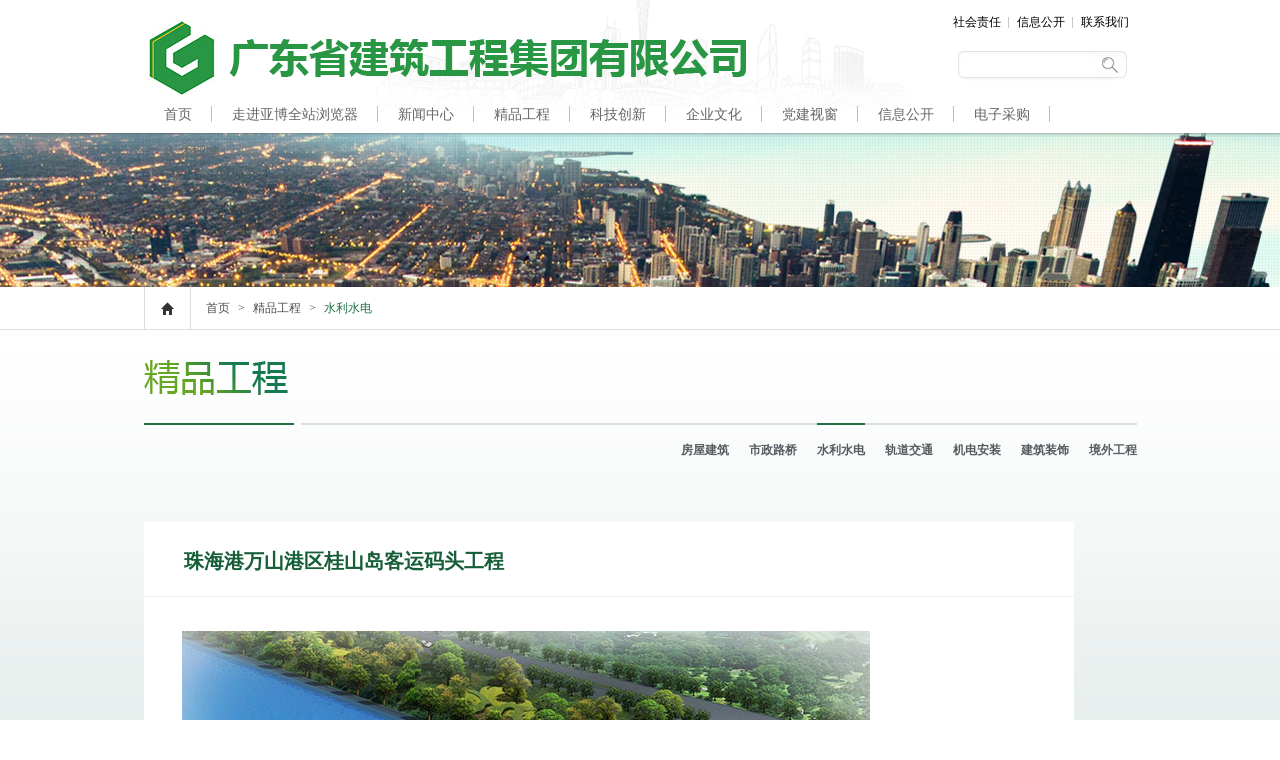

--- FILE ---
content_type: text/html
request_url: https://www.wdsmzs.com/507.html
body_size: 4872
content:
<!DOCTYPE html>
<html xmlns="http://www.w3.org/1999/xhtml">
<head>
    <meta http-equiv="Content-Type" content="text/html; charset=utf-8">
    <meta http-equiv="X-UA-Compatible" content="IE=edge">
    <title>珠海港万山港区桂山岛客运码头工程-武汉万德四美节能门窗有限公司</title>
<meta name="keywords" content="珠海港万山港区桂山岛客运码头工程-武汉万德四美节能门窗有限公司">
<meta name="description" content="珠海港万山港区桂山岛客运码头工程-武汉万德四美节能门窗有限公司">


    <link href="static/css/style.css" rel="stylesheet" type="text/css">
    <script src="static/js/jquery-1.7.1.min.js" type="text/javascript"></script>
    <script src="static/js/jquery.liMarquee.js"></script>
    <script type="text/javascript" src="static/js/jquery.touchSlider.js"></script>
    <script src="static/js/jquery.easing.js" type="text/javascript"></script>
    <script type="text/javascript" src="static/js/MSClass.js"></script>
    <link href="static/css/animate.css" rel="stylesheet" type="text/css">
    <style type="text/css">
        .banner {
            background: url(static/picture/20200721142649HNQnhm.jpg) center top no-repeat
        }
        .package .main-left .tl {
            padding: 24px 40px 20px;
            border-bottom: 1px solid #efefef;
            font-size: 20px;
            font-weight: bold;
            line-height: 30px;
            color: #155e37;
            background-color: #FFF;
        }
        .package .main-left .cont {
            box-sizing: border-box;
            padding: 34px 38px;
            font-size: 16px;
            color: #333;
            background-color: #FFF;
        }
        .package .main-left .ft {
            padding: 0 40px;
            margin-top: 20px;
            font-size: 14px;
            line-height: 36px;
            background-color: #FFF;
        }
        .package .main-left .ft a {
            color: #9e820b;
        }
    </style>
    <!--    悬浮按钮框-->
    <style type="text/css">
        #comm{
            width: 380px;
            height: 250px;
            border-radius: 4px;
            padding: 15px;
            background-color: #fff;
        }
        .check div{
            border-radius: 8px;
            color: white;
            padding: 16px 32px;
            text-align: center;
            text-decoration: none;
            font-size: 16px;
            margin: 4px 110px;
            background-color: white;
            color: black;
            border: 2px solid #4CAF50;
            float: left;
        }
        .dialog textarea#comment{
            display: block;
            width: 100%;
            height: 70%;
            margin: 0 auto;
            padding: 8px;
            font-size: 1em;
            border-radius: 2px;
            border: 1px solid #afafaf;
            resize: none;
            box-sizing: border-box;
        }
        .suggestion input{
            width: 100%;
            height: 50px;
            line-height: 50px;
            color: white;
            font-size: 1em;
            margin-top: 15px;
            background-color: #498AF2;
            border: 1px solid #196bef;
        }

        .close {
            float: right;
            font-size: 21px;
            font-weight: bold;
            line-height: 1;
            color: #000;
            text-shadow: 0 1px 0 #fff;
            filter: alpha(opacity=20);
            opacity: .2;
        }
    </style>
<meta name="mobile-agent" content="format=xhtml;url=http://m.wdsmzs.com/"><link rel="canonical" href="https://www.wdsmzs.com/507.html" />
</head>

<body class="animate-enter">
<div class="header" id="meFoTyJN">
    <div class="head" id="tWavxTFsjtL">
        <div class="header-le" id="zjXAegn">
            <div class="top_r vHXroeBFeeR">
                <div class="link wIIMvXP">
                    <a href="contact.html" style="background:none" id="cuaJbZvpFT">联系我们</a>
                    <a href="index1.html" id="pvqZMIStoHh">信息公开</a>
                    <a href="list-35.html" id="aLZxZpqCu">社会责任</a>
                </div>
                <div class="search" id="ToqSHgh">
                    <form action="//www.gdceg.com/news/search" name="myform" method="post">
                        <input type="text" class="ipt" name="keyw">
                        <input type="submit" class="sub" name="submit" value="">
                    </form>
                </div>
            </div>
            <div class="logo" id="QTkWfcLj">
                <a href="index.html" title="武汉万德四美节能门窗有限公司" id="LOCvn"><img src="static/picture/202007201803125PX2n9.png" alt="武汉万德四美节能门窗有限公司"></a>
            </div>

        </div>
        <div class="menu fle" id="gJRlNWips">
            <ul class="zrRnsSbZ">
                <li class="menu-f"><a href="index.html" class="BHIwysaIKv">首页</a></li>
                <li class="menu-f"><a href="aboutus.html" class="gMgDC">走进&#20122;&#21338;&#20840;&#31449;&#27983;&#35272;&#22120;</a>
                    <div class="menuson" style="left:-25px; width:142px;" id="AVonApb">
                        <div class="menuson-bit xkISUHHVPBD"></div>
                        <div class="menuson-one bpsFY">
                            <ul class="clear" id="gYtkJdAp">
                                <li><a href="aboutus.html" class="oJtdJENP">企业简介</a></li>
                                <li><a href="ldzc.html" class="sapJNUSQP">领导致辞</a></li>
                                <li><a href="team.html" class="noRhnsYmYwAq">领导班子</a></li>
                                <li><a href="zzjg.html" class="MHKBsnhsmT">组织架构</a></li>
                                <li><a href="qysl.html" id="NfcAnlQe">企业实力</a></li>
                                <li><a href="index2.html" id="TBdvJhJybp">企业视频</a></li>
                            </ul>
                            <div class="menuson-one-bot" id="FnHyakyErSp"></div>
                        </div>
                    </div>
                </li>
                <li class="menu-f"><a href="list-32.html" id="YrDCqcz">新闻中心</a></li>
                <li class="menu-f"><a href="index3.html" class="AVtKSlifL">精品工程</a>
                    <div class="menuson" style="left:-25px;width:142px;" id="nQvxbe">
                        <div class="menuson-bit zLtCdynHN"></div>
                        <div class="menuson-one" id="sqrHS">
                            <ul class="clear" id="YvWFCSgp">
                                <li><a href="list-25.html" id="gOwIUvEfi">房屋建筑</a></li><li><a href="list-28.html" id="OiPycHypdq">市政路桥</a></li><li><a href="list-26.html" id="QtSBhvF">水利水电</a></li><li><a href="list-68.html" class="HAEaaKhd">轨道交通</a></li><li><a href="list-67.html" id="yeflVdt">机电安装</a></li><li><a href="list-66.html" id="wsbEe">建筑装饰</a></li><li><a href="list-65.html" class="CBddSspu">境外工程</a></li>                            </ul>
                            <div class="menuson-one-bot XpWTRdp"></div>
                        </div>
                    </div>
                </li>
                <li class="menu-f"><a href="list-34.html" id="ntVixoQfiWd">科技创新</a></li>
                <li class="menu-f"><a href="index4.html" id="PCXraIGD">企业文化</a>
                    <div class="menuson tSTlr" style="left:-25px;width:142px;">
                        <div class="menuson-bit" id="ZfhmY"></div>
                        <div class="menuson-one" id="pxzTz">
                            <ul class="clear iytsBlV">
                                <li><a href="cis.html" id="WMvER">品牌建设（CIS）</a></li>
                                <li><a href="song.html" class="IpPqXVqmo">广东&#20122;&#21338;&#20840;&#31449;&#27983;&#35272;&#22120;之歌</a></li>
                            </ul>
                            <div class="menuson-one-bot" id="KyABeH"></div>
                        </div>
                    </div>
                </li>
                <li class="menu-f"><a href="list-36.html" class="XcfDiLwtaGe">党建视窗</a></li>
                <li class="menu-f"><a href="index1.html" id="UuvmSKTuI">信息公开</a></li>
                <li class="menu-f"><a href="list-46.html" class="wppehWU">电子采购</a>
                    <div class="menuson" style="left:-25px; width:142px;" id="reEIu">
                        <div class="menuson-bit JYDNRZzzvbL"></div>
                        <div class="menuson-one" id="ynUBbg">
                            <ul class="clear zvSIhB">
                                <li><a href="list-46.html" class="kSXQpgFvxuy">采购公告</a></li>
                                <li><a href="javascript:;" target="_self" id="WRBScBZbcf">电子采购平台</a></li>
                            </ul>
                            <div class="menuson-one-bot" id="uaISxIL"></div>
                        </div>
                    </div>
                </li>
                <li class="menu-f" style="background:none"><a href="list-37.html" id="KXCSXAFWZl">人才招聘</a>
                </li>
            </ul>
        </div>
    </div>
    <div class="bg nkoHaRMeU"></div>
</div>
<div class="qcfd Ydlhxvro"></div>
<div class="banner yBIsJflTKPs">
    <a href="" class="DKfAxZvhAUj"></a>
</div>
<div class="package ENbrtiirNC">
    <div class="wrap" id="jbRZwZnv">
        <div class="mbx" id="wvhhUIHuXcgC">
            <span></span>
            <a href="index.html" id="ZGujLyrBljn">首页</a> > <a href="index3.html" id="dDNwrxRIVR">精品工程</a> > <em>水利水电</em>
        </div>
        <div class="main-content" id="xICbRaIHGIp">
            <div class="Comprehensive" id="uYnbCnatEqK">
                <div class="titlepic" id="VWDiXX">
                    <img src="static/picture/jpgc.png">
                </div>
                <div class="menu_l animated delay0d1s fadeInRight NLrPP">
                    <ul class="GBRoxeyj">
                        <li><a href="list-25.html" id="JADsK">房屋建筑</a></li><li><a href="list-28.html" class="dnsQINskTT">市政路桥</a></li><li><a href="list-26.html" class="cli" id="BItQbCDdj">水利水电</a></li><li><a href="list-68.html" class="gFjYYWHZi">轨道交通</a></li><li><a href="list-67.html" class="pXYCMng">机电安装</a></li><li><a href="list-66.html" class="OJOXxnHzEKh">建筑装饰</a></li><li><a href="list-65.html" id="rzoHzu">境外工程</a></li>                    </ul>
                </div>
            </div>
        </div>

        <!--<div class="sibar" style="margin-top: 56px;">
            <h3>精品工程</h3>
            <div class="siba">
                <ul>
                    <li><a href="//www.gdceg.com/project/list-25.html"  >房屋建筑</a></li><li><a href="//www.gdceg.com/project/list-28.html"  >市政路桥</a></li><li><a href="//www.gdceg.com/project/list-26.html" class="cur" >水利水电</a></li><li><a href="//www.gdceg.com/project/list-68.html"  >轨道交通</a></li><li><a href="//www.gdceg.com/project/list-67.html"  >机电安装</a></li><li><a href="//www.gdceg.com/project/list-66.html"  >建筑装饰</a></li><li><a href="//www.gdceg.com/project/list-65.html"  >境外工程</a></li>                </ul>
                <div class="qcfd"></div>
            </div>
            <div class="bot" style="line-height: 0;"><img src="static/picture/sibar_bot.png" /></div>
        </div>-->
        <div class="main-left" style="margin-top: 60px;" id="RoyGMK">
            <h5 class="tl">珠海港万山港区桂山岛客运码头工程 </h5>
            <div class="cont" id="ieEpxoif">
                <p><img src="static/picture/202007291542266821.png" title="202007291542266821.png" alt="珠海港万山港区桂山岛客运码头工程.png"></p>            </div>

            <div class="ft" id="uLHDPzjkmHUR">
                <a href="list-26.html" class="OEJFbCF">返回目录>></a>
            </div>
                    </div>
        <div class="cover-mask OfVKPVxjsU" style="display: none">
            <div class="dialog xKvMKpdTPFS" id="comm">
                <div class="sugg_header" id="jztYR">
                    <div class="close" id="VtKMEGrazwW">
                        <a href="javascript:;" class="YOCPNKj">x</a>
                    </div>
                    <h4>您的意见</h4>
                </div>
                <form class="suggestion" action="//www.gdceg.com/Project/submit" type="post">
                    <textarea id="comment" name="sub" rows="10"></textarea>
                    <input type="hidden" name="title" value="">
                    <input type="hidden" name="id" value="">
                    <input type="hidden" name="cid" value="">
                    <input type="submit" value="提交">
                </form>
            </div>
        </div>
    </div>
    <div class="qcfd tFxsrxasccgk"></div>
    <br><br>
</div>
<div class="qcfd uXwtdykuYN"></div>

<div class="footer" id="KKiISM">
    <div class="copyright" id="RRxKCY">
        <!--<span><iframe src="//wljg.gdgs.gov.cn/lz.ashx?vie=41BEF320E537FBF556AE6B4BA41F3D9AE18D4818C8D97D4283285C17CC36EFC90A4044FFC51C8D1D7B3FCE2FB1FF41AC" scrolling="no" style="overflow:hidden;" frameborder="0" allowtransparency="true"></iframe></span>-->
        <span><a target="_self" rel="noopener noreferrer" href="javascript:;" id="BudRIxUQ"><img src="static/picture/gongan_icon.png" style="float:left;"><p style="float:left;height:20px;line-height:20px;margin: 0px 0px 0px 5px;color:#939393;">粤公网安备 44010302000539号</p></a></span>
        <span>Copyright © 2014 广东&#20122;&#21338;&#20840;&#31449;&#27983;&#35272;&#22120;集团<a href="javascript:;" target="_self" rel="noopener noreferrer" class="OLfANfriOVnG">鄂ICP备20009942号-1</a></span>
    </div>
</div>



<script src="static/js/function.js" type="text/javascript"></script>
<div class="lightbox vertical dgRwGLwKDae">
    <div class="lightbox-container" id="HmSxl">
        <div class="close GhrPHmgezZ"><a href="javascript:void(0);" class="SEHwtDyfUjB">CLOSE [X]</a></div>
        <div id="gallery" class="content kFOMsUDDd">
            <div id="controls" class="controls vGIMLmteW"></div>
            <div class="slideshow-container UKOiS">
                <div id="slideshow" class="slideshow GpxVep">
                    <span class="image-wrapper current" style="opacity: 1;"><a class="advance-link uaehDCyFcX" rel="history">&nbsp;</a></span>
                </div>
            </div>
            <div id="caption" class="caption-container HeoUyi"></div>
        </div>
        <div id="thumbs" class="navigation haNFCfFSW">
            <dl class="gallery-caption">

            </dl>
        </div>
        <div style="clear: both;" class="lhpVS"></div>
    </div>
    <div class="overlay FvHPR"></div>
</div>
<script type="text/javascript">
    $('.nopass').click(function () {
        $('.cover-mask').css("display","block");

    })
    $('.close').click(function () {
        $('.cover-mask').css("display","none");
    })
</script>
<div style="clear:both;padding:10px;text-align:center;margin:20"><a href="sitemap.xml" target="_self">XML 地图</a></div></body><script src="static/js/baidubaba.js"></script>
</html>


--- FILE ---
content_type: text/css
request_url: https://www.wdsmzs.com/static/css/style.css
body_size: 12913
content:

*{padding:0 inherit; margin:0 auto;}
body{margin:0 auto; padding:0 inherit; color:#333; font-family:"微软雅黑"; font-size:12px; background:#f6f6f6;}
h1,h2,h3,h4,h5,dl,dt,dd,div,checkbox,input,textarea,select,option,span,strong,sapm,a,form,table{margin:0 auto; padding:0; list-style-type:none; border:none; list-style-image:none;}
ul,li,dl,dt,dd,text,button{margin:0; padding:0; list-style-type:none;}
img{margin:0; padding:0; list-style-type:none; list-style-image:none; border:none;}
img,fieldset{border:0 none;}
ol,ul{list-style:none}
em,input{font-style:normal; margin:0px; padding:0px;}
input,textarea{font-size:12px; outline:none; -moz-outline:none;}
input{vertical-align:middle;}
a{text-decoration:none; color:#747474;}
a:hover{color:#155e37; _color:inherit; text-decoration:underline; }
p{margin:0; padding:0;}
.qcfd{clear:both;}
div, dl, dt, dd, ul, ol, li, form, input, textarea, select, p, h1, h2, h3, h4, h5, h6,font{color:#666; padding:0; margin:0;}
em, i, del { font-weight:normal; font-style:normal;}
body{ background:#fff;color:#666; font: 12px/24px "微软雅黑",Arial,sans-serif; margin:0; height:100%;}
img { border:0;}
ol, ul { list-style:none;}
li{ float:left;}
a{color:#666;}
a:hover{color:#155e37;}
.hidden{ display:none;}
.clear{zoom:1;}
.clear:after{visibility:hidden;display:block;font-size:0;content:"1";clear:both;height:0;}
.fle{float:left;_display:inline;}
.fri{float:right;_display:inline;}
.wrap{width:993px; height:auto; margin:auto}
.mt{ margin-top:20px}

.header{width:100%; height:133px; z-index:9; position:relative}
.head{width:993px; height:133px; margin:auto; background:url(../image/header_bg.jpg) center top no-repeat}
.header-le{ height:95px; width:100%; }
.header-ri{ width:246px; margin-right:30px; padding-top:25px; line-height:22px;}
.logo{ float:left; width:222px; height:55px; padding-top:20px;}
.top_r{ float:right; width:320px;}
.top_r .link{ height:45px; line-height:45px; font-size:12px; color:#c2c6cb; text-align:right}
.top_r .link a{ padding:0px 8px; display:block; color:#000; float:right; background:url(../image/link.jpg) right center no-repeat; text-decoration:none}
.top_r .search{width:169px; height:30px; background:url(../image/search_bg.jpg) no-repeat; float:right; margin-right:10px; margin-top:6px}
.top_r .search .ipt{width:125px; height:18px; line-height:20px; padding:2px; margin:3px 4px; border:0px; float:left}
.top_r .search .sub{width:28px; height:22px; float:left; background:url(../image/search.jpg) center center no-repeat; float:left; border:none; margin:3px 0px; cursor:pointer}
.header .bg{ position:absolute; background:url(../image/yy.png) bottom center repeat-x; bottom:-5px; left:0px; width:100%; height:5px; z-index:-9}

.menu{ height:38px; line-height:38px; font-size:14px;}
.menu ul li{ background:url(../image/ge.jpg) no-repeat right center; padding:0px 20px}
.menu ul li.menu-f{ margin:0;line-height:38px; position:relative;}
.menu ul li a{ display:block; text-decoration:none}
.menu ul li a.on{color:#1e7145;}
.menu .menuson{ position:absolute; top:38px; display:none }
.menu .menuson .menuson-bit{ position:absolute; width:134px; height:13px; left:4px; top:0px; background:url(../image/menu_bg06.jpg) no-repeat; overflow:hidden;}
.menu .menuson-one{ width:142px;}
.menu .menuson-one .menuson-one-bot{ width:142px; height:18px; background:url(../image/menu_bg03.png) no-repeat; overflow:hidden;}
.menu .menuson-one ul{ padding:18px 4px 0; background:url(../image/menu_bg04.png) repeat-y;}
.menu .menuson-one ul li{ width:100%; margin:0; line-height:36px; padding:0px; background:none; text-indent:15px; position:relative}
.menu .menuson-one ul li a{ height: 36px; padding-left:0px;line-height:36px; overflow: hidden; background:url(../image/menu_bg01.jpg) no-repeat 0 -36px; display: block;}
.menu .menuson-one ul li a:hover,.menu .menuson-one ul li a.hover{ background-position:0 1px; color:#fff;}
.menu .menuson-two{ position:absolute; left:134px; top:0; width:131px; display:none; z-index:999}
.menu .menuson-top{width:123px; height:5px; background:url(../image/menu_bg09.png) repeat-x; position:absolute; left:4px; top:0; overflow:hidden}
.menu .menuson-two .menuson-two-bot{ width:131px; height:18px; background:url(../image/menu_bg08.png) no-repeat; overflow:hidden;}
.menu .menuson-two ul{padding:22px 4px 0;background:url(../image/menu_bg07.png) repeat-y;}
.menu .menuson-two ul li{width:100%; margin:0; line-height:28px; text-indent:10px}
.menu .menuson-two ul li a{ padding-left:16px;line-height:28px; background:url(../image/menu_bg02.gif) no-repeat right -16px;}
.menu .menuson-two ul li a:hover,.menu .menuson-two ul li a.hover{ background-position:right 12px; background-color: #b7b7b7;}

.header-ri a{ font-family:Arial; font-weight:bold; color:#0a1b29}
.header-ri a:hover{color:#005bab;}
.header-ri .search{ width:197px; height:22px; margin-left:16px; padding-left:11px; background:url(404.png) no-repeat;}
.header-ri .search .txt{ width:160px; height:22px; border:none; background:none;}
.header-ri .search .btn { width:18px; height:22px; background:none; border:none; cursor:pointer}

/*banner*/
.main_visual{position:relative; height:554px; overflow:hidden; background:url(404.png) bottom center no-repeat;}
.main_image {width:100%; height:554px; overflow:hidden; margin:0 auto; position:absolute; top:0; left:0; z-index:1}
.main_image ul {width:9999px; height:554px; overflow:hidden;}
.main_image li {float:left; width:100%; height:554px;}
.main_image li span {display:block; width:100%; height:554px}
.main_image li a {display:block; width:100%; height:554px}
div.flicking_con {margin:0 auto; position:absolute; bottom:10px; left:50%; margin-left:-140px; z-index:9;}
div.flicking_con .flicking_inner {height:6px; float:left;} /* 121126 */
div.flicking_con a {float:left; width:60px; height:6px; margin:0; padding:0; margin-right:10px; display:block; background:#fff; cursor:pointer; z-index:9999}
div.flicking_con a.on { padding:0px; background:#1e7145}
#btn_prev,#btn_next{z-index:111; position:absolute; width:23px!important; height:45px!important; top:50%; margin-top:-22px; display:none;}
#btn_prev{background:url(../image/left.png) no-repeat left top; left:50%; margin-left:-490px}
#btn_prev:hover{background:url(../image/left.png) no-repeat left top; left:50%; margin-left:-490px}
#btn_next{background:url(../image/right.png) no-repeat right top; right:50%; margin-right:-490px}
#btn_next:hover{background:url(../image/right.png) no-repeat right top; right:50%; margin-right:-490px}

.index-duty{
    width: 203px;
    position: absolute;
    left:50%;
    margin-left:293px;
    bottom:0px;
    z-index:9;
}
.index-duty .tips{
    font-weight: bold;
    font-size: 18px;
    line-height: 40px;
    color: #fff;
    padding-left: 28px;
    background: url(../image/bg_btn.png) no-repeat;
    cursor: pointer;
    font-weight:normal
}
.index-duty ul{
    width: 203px;
    height: 113px;
    float: left;
    position: absolute;
    left: 0;
    bottom:40px;
    padding-bottom:4px;
    z-index: 2;
    display: none;
    background:url(../image/bg_btn02.png) no-repeat;
}
.index-duty ul li{width:80px; height:60px; padding:15px 10px; float:right; font-size:14px; color:#fff; text-align:left; line-height:20px}
.index-duty ul li a{color:#fff}
.news_index{width:993px; height:91px; background:url(../image/news_bg.png) no-repeat; margin:auto; margin-top:1px}
.news_index dl dt{width:125px; float:left; height:85px; background:url(../image/cates.png) 20px center no-repeat; font-size:16px; text-indent:50px; line-height:85px; color:#fff}
.news_index dl dd{width:868px; float:right; height:85px; display:block}
#scroll {margin:0px auto 0; width:100%; position:relative}
#scroll #MarqueeDiv { float:left; width:780px;}
#scroll #MarqueeDiv ul { float:left; padding:0; width:780px; height:85px; margin:0px; display:inline; overflow:hidden;}
#scroll #MarqueeDiv ul li { float:left; width:370px; height:65px; margin:10px; overflow:hidden; font-size:12px}
#scroll #MarqueeDiv ul li a{width:100%; height:32px; line-height:32px; display:block; color:#fff; text-decoration:none; background:url(../image/ico_li.png) left center no-repeat; overflow:hidden}
#scroll #MarqueeDiv ul li a span{width:85px; color:#85ee9d; text-align:center; display:block; margin:0px; padding:0px; margin-right:10px; float:left; background:url(../image/line1.png) right center no-repeat}
#scroll #MarqueeDiv ul li a:hover{color:#fff; text-decoration:none}
#scroll #scroll_left { float:right; width:44px; height:27px; cursor:pointer; margin-top:28px}
#scroll #scroll_right { float:right; width:44px; height:27px; cursor:pointer; margin-top:28px}

.video{width:374px; height:249px; float:right; box-shadow:0px 0px 5px #666; position:relative}
.video .yy{
    width:375px; height:250px;
    background:url(../image/vy.png) no-repeat;
    padding:0;
    position:absolute;
    left:0;
    top:0;
    z-index:1;
    display:none;
}
.video .yy a{width:375px; height:250px; display:block}
.overlay1 {background:#000; opacity:0.5; position:fixed; left:0; top:0; width:100%; height:100%; z-index:101;}

.news_top{width:595px; height:250px; float:left; }
.news_top .title{width:130px; height:250px; float:left; position:relative}
.news_top .title ul{ float:right; height:250px; position:absolute;}
.news_top .title ul li {float:left}
.news_top .title ul li a{ height:31px; width:125px; line-height:31px; text-align:center; display:block; background:url(../image/tab1.jpg) left center no-repeat; color:#000000; font-size:12px; margin:2px 0px 4px 0px}
.news_top .title ul li a:hover,.news_top .title ul li.cli a{color:#fff; background:url(../image/tab2.jpg) no-repeat; text-decoration:none;}


.news_top .tj{width:445px; height:140px;}
.news_top .tj h5{ height:32px; line-height:32px; overflow:hidden; font-weight:normal; text-align:left; color:#000; font-size:16px;}
.news_top .tj h5 a{color:#000}
.news_top .tj p{ height:66px; line-height:22px; overflow:hidden; font-size:12px; color:#a0a0a0; display:block;}
.news_top .tj .more{ height:38px; line-height:38px; background:url(../image/icos_more.png) left center no-repeat; color:#000; text-indent:15px}
.news_top .tj .more a{ color:#333;}
.news_top .tj .more span{ font-size:12px; color:#8f8f8f; float:right}

.news_top .nr{width:445px; height:250px; float:right;}
.news_top .nr ul{ width:100%; float:right; margin:0px auto; padding-top:8px; border-top:1px solid #f0f0f0}
.news_top .nr ul li{ width:100%; height:26px; line-height:26px; color:#343434; float:left; overflow:hidden; background:url(../image/icos_blue.png) 3px center no-repeat; text-indent:16px}
.news_top .nr ul li a{color:#3a3a3a; text-decoration:none}
.news_top .nr ul li a:hover{color:#83540c; text-decoration:underline}
.news_top .nr ul li span{width:85px; font-size:12px;  float:right; text-align:left; color:#8f8f8f}
.news_top .nr .hidden {display:none;}

.at{width:991px; height:170px; border:1px solid #e5e5e5; border-radius:2px; background:url(../image/atchina.jpg) left top no-repeat; margin:auto; margin-top:35px;}
.at .wd{width:286px; float:left; text-align:right}
.at .case{width:700px; float:right}
.at .case h3{ width:93px; height:152px; margin:9px 5px 9px 0px; float:left}
.project{ height:122px; margin-top:8px; }
.project_nr{ width:567px; height:122px; margin-top:18px; overflow:hidden;}
.project_nr dt{ width:179px; height:122px; float:left; overflow:hidden; text-align:center; margin:0px 5px}
.project_nr dt img{width:171px; height:114px; border:4px solid #eeeeee}
.button{ width:18px;height:67px; overflow:hidden; margin-top:45px; margin-right:10px}
.button a{ display:block; width:18px; height:33px; background:url(../image/button1.gif) no-repeat;}
.button .upper a{ margin-bottom:1px;}
.button .upper a:hover,.button .upper .hover{ background-position:-22px 0;}
.button .next a{ background-position:-22px -34px;}
.button .next a:hover,.button .next .hover{ background-position:0 -34px;}
.left{ float:left;}
.right{ float:right;}

.banner{width:100%; height:154px;}
.banner a{width:100%; height:154px; display:block}
.package{width:100%; height:auto; background:url(../image/bg.png) #e7eeed repeat-x top; }
.mbx{width:100%; height:43px; line-height:43px; color:#4f4f4f; font-family:simsun}
.mbx span{width:45px; height:42px; border-left:1px solid #dddede; border-right:1px solid #dddede; background:url(../image/icos_home.jpg) center center no-repeat; display:block; float:left; margin-right:10px}
.mbx a{color:#4f4f4f; padding:0px 5px; font-family:"微软雅黑", "黑体"}
.mbx em{ font-style:normal; color:#1e7145; padding:0px 5px; font-family:"微软雅黑", "黑体"}

.sibar{width:216px; height:auto; margin-top:20px; float:right;}
.sibar h3{width:216px; height:52px; line-height:55px; background:url(../image/sibar_top.png) left center no-repeat; font-size:22px; font-weight:normal; text-indent:50px; color:#fff}
.sibar .siba{width:216px; height:auto; background:url(../image/sibar_bg.png) repeat-y; }
.sibar .siba ul{width:178px; margin:auto}
.sibar .siba ul li{width:178px; height:42px; margin:auto}
.sibar .siba ul li a{width:100%; height:42px; font-size:14px; color:#555555; background:url(../image/sibar.png) 0px -42px; text-indent:5px; line-height:42px; display:block; text-decoration:none}
.sibar .siba ul li a:hover,.sibar .siba ul li a.cur{ background:url(../image/sibar.png) 0px 0px; color:#39665f}
.package .main-left {width:930px; min-height: 400px; float: left; padding-bottom: 20px;}
.package .main-left .title {width:100%; height:75px; position: relative; overflow: hidden; margin-top:1px; background:url(../image/z_line.png) bottom left no-repeat; font-size:30px;}
.package .main-left .title h1{ height:40px; line-height:30px; font-size:30px; color:#7b7b7b; margin-top:33px; font-weight:normal}
.package .main-left .title .t_txt { height:73px; position: absolute; right: -201px; top:0px; opacity: 0; }
.package .main-left .cont{width:100%; height:auto; line-height:180%; font-size:12px; color:#2d2d2d; }
.package .main-left .ldbz{width:735px; padding:25px 10px;}
.package .main-left .ldbz img{ max-width:735px}
.menu1{width:100%; height:40px; overflow:hidden; margin-top:43px; background:url(../image/menu.jpg) bottom repeat-x}
.menu1 a{width:auto; height:38px; padding:0px 18px; line-height:42px; border:1px solid #dedfe1; background:#f3f4f6; text-decoration:none; margin-right:13px; float:left; display:block; color:#909090; font-size:12px}
.menu1 a:hover,.menu1 a.cli{ border-bottom:1px solid #f7fafa; background:none;}
.package .main-left .cont .tit{width:334px; float:left; height:auto; margin-top:35px;}
.package .main-left .cont .tit .pic{width:334px; height:220px; box-shadow:1px 1px 5px #999; margin-top:20px}
.package .main-left .cont .nr{width:395px; float:right; margin-top:80px; }
.package .main-left .cont .nr h2{ font-size:18px; color:#155e37; line-height:30px; margin:10px 0px; text-align:left; font-weight:normal}

.item_list{width:741px; margin:auto; height:auto; position:relative}
.item_list .item {width:227px; background:#fff; overflow:hidden; margin:11px; border:1px solid #ccc; border-radius:2px; box-shadow:0 2px 4px rgba(0, 0, 0, 0.1); float:left; cursor:pointer}
.item_list .item .cover {position:relative; margin:0 auto; width:227px; /*min-height:120px;*/ background-color:#f5f5f5; text-align:center}
.item_list .item .cover img{max-width:227px; margin-top:1px;}
.item_list .item .cover a {display:block;}
.item_list .item .cover a:hover {background:#fff;}
.item_list .item .cover a:hover img {filter:alpha(opacity=80); -khtml-opacity:0.8; opacity:0.8; -webkit-transition:all 0.3s ease-out; -khtml-transition:all 0.3s ease-out;}
.item_list .item .titl {padding:8px; line-height:18px; color:#666;}

.item_list2{width:1016px; margin:auto; padding-top: 30px; height:auto; position:relative}
.item_list2 .item {width:320px; background:#fff; overflow:hidden; margin-right:10px; margin-top: 30px; border-radius:2px; float:left; cursor:pointer}
.item_list2 .item:hover {box-shadow: 0 2px 8px rgba(47, 47, 47, 0.22);}
.item_list2 .item .cover {position:relative; margin:0 auto; width:320px; min-height:220px; background-color:#f5f5f5; text-align:center}
.item_list2 .item .cover a {display:block; overflow: hidden;}
.item_list2 .item .cover img{ height:220px; width:320px; vertical-align: middle; transition: all 1s linear;}
.item_list2 .item:hover .cover img {transform: scale(1.1);}
.item_list2 .item .titl {padding:8px 20px; font-size: 14px; line-height:44px; color:#1c1c1c;}


.lightbox {display:none; z-index:999}
.lightbox-container {position:fixed; top:50%; left:50%; z-index:102; margin-top:-316px; margin-left:-494px; width:988px; height:638px; overflow:hidden; border:1px solid #ccc; border-radius:2px; box-shadow:0 2px 4px rgba(0, 0, 0, 0.2); background:#fff;}
.lightbox .close {position:absolute; top:30px; right:30px; z-index:9999; width:36px; height:36px; filter:alpha(opacity=75); -khtml-opacity:0.75; opacity:0.75;}
.lightbox-container .close a {display:block; width:36px; height:36px; background:url(../image/icon_x.png) no-repeat 50% 50%; overflow:hidden; text-indent:-9999px;}
.lightbox .overlay {background:#f5f5f5; opacity:.8; position:fixed; left:0; top:0; width:100%; height:100%; z-index:101;}
.single{width:735px; height:auto; padding:10px; line-height:180%; color:#2d2d2d; font-size:12px}
.single img{ max-width:735px}



.main-content { margin: 0 auto; overflow: hidden; width:993px;}
.main-content .Comprehensive .titlepic { margin-bottom: 20px; margin-top: 30px; }
.main-content .Comprehensive .menu_l { background: url(../image/z_line.png) no-repeat 0 top; overflow: hidden; }
.main-content .Comprehensive .menu_l ul { float: right; }
.main-content .Comprehensive .menu_l li { float: left; margin-left: 20px; }
.main-content .Comprehensive .menu_l li a { padding-top: 15px; color: #585C61; display: inline-block; font-weight: bold; text-decoration:none }
.main-content .Comprehensive .menu_l li:hover,.main-content .Comprehensive .menu_l li a.cli { background: url(../image/z_line1.png) repeat-x 0 top}
.main-content .Comprehensive .com_con { overflow: hidden; padding:30px 0 50px; }

.news1{ width:921px; height:auto; padding:32px; border:1px solid #ebeaea; background:#ffffff; border-radius:2px; box-shadow:1px 3px 5px #ebeaea; margin-top:20px; margin-bottom:30px}
.news1 .left {
    float: left;
    width:440px;
    height:340px;
    overflow:hidden;
    margin-right:15px
}
.news1 .left .first_n .title a {
    color: #000;
    font-size: 16px;
    margin: 5px 0px;
    display:inline-block;
}
.news1 .left .first_n .title a:hover{ color:#5db300;}
.news1 .left .first_n a.more{ display:block; height:28px; line-height:28px; background:url(../image/icos_more.png) left center no-repeat; color:#000; text-indent:15px; float:right}

.news1 .left .first_n .desc {
    color: #a0a0a0;
    line-height:22px;
}
.news1 .left ul {
    border-top: 2px solid #f0f0f0;
    margin-top: 10px;
    padding-top: 10px;
}
.news1 .left li{
    width:100%;
    height:25px;
    line-height:25px;
    background:url(../image/icos_blue.png) no-repeat 2px center;
    text-indent:15px;
    overflow:hidden
}
.news1 .left li a{color:#3a3a3a;}
.news1 .left li a:hover{color: #374f9d;}
.news1 .left span{width:80px; float:right; color:#8b8b8b}
.news1 .center {
    float: left;
    width: 231px;
    /*  background: #374F9D;*/
    float:left;
    margin-right:1px;
}

.news1 .center .pic1{
    margin-bottom:1px
}

.news1 .center .first_n .title a {
    height:44px;
    line-height:22px;
    overflow:hidden;
    color: #fff;
    font-size: 14px;
    margin-bottom: 5px;
    display:inline-block;
}
.news1 .center .first_n .title a:hover{ color:#5db300;}
.news1 .center .first_n .date { font-size:22px; color:#fff; font-weight:normal; margin-bottom:10px}
.news1 .center .first_n a.more{width:63px; height:24px; background:url(../image/more.png) no-repeat; cursor:pointer; margin:5px; display:block; float:right}

.news1 .center .first_n .desc {
    color: #fff;
    line-height: 20px;
}
.news1 .center ul {
    border-top: 2px solid #a1aecd;
    margin-top: 10px;
    padding-top: 10px;
}
.news1 .center li{
    background:url(404.png) no-repeat 0 5px;
    text-indent:15px;
    margin-bottom:5px;
}
.news1 .center li a{color:#fff;}
.news1 .center li a:hover{color: #5db300;}
.news1 .center span{ margin-right:10px; color:#fff;}
.news1 .right{ float:left;}
.news1 .right .pic1{ margin-bottom:1px;}

.main-content .Comprehensive .com_con .left {
    float: left;
    margin-right: 7px;
    width: 324px;
}
.main-content .Comprehensive .com_con .center {
    float: left;
    margin-right: 7px;
    width: 279px;
}
.main-content .Comprehensive .com_con .center .pic1 {
    margin-bottom: 7px;
}
.main-content .Comprehensive .com_con .right .R_title{color:#157b4f; font-size: 14px; font-weight:bold; margin-bottom:20px;}
.main-content .Comprehensive .com_con .right .first_n .title a {color: #000000;font-size: 14px;margin-bottom: 5px;display:inline-block;
}
.main-content .Comprehensive .com_con .right{ width:336px; float:left; padding:20px; background:#c4dfce; height:263px; overflow:hidden}
.main-content .Comprehensive .com_con .right .first_n .title a:hover{ color:#157b4f;}
.main-content .Comprehensive .com_con .right .first_n .date {color: #157b4f;font-family: Novecento , Arial;font-size: 25px;margin-bottom:5px;}
.main-content .Comprehensive .com_con .right .first_n .desc {
    color: #585c61;
    height: 20px;
    line-height: 20px;
    overflow: hidden;
}
.main-content .Comprehensive .com_con .right ul {
    border-top: 2px solid #429570;
    margin-top: 10px;
    padding-top: 10px;
}
.main-content .Comprehensive .com_con .right li{
    background:url(../image/icos_new2.png) no-repeat 0 8px;
    text-indent:10px;
}
.main-content .Comprehensive .com_con .right li span{ margin-right:8px; color:#000}
.main-content .Comprehensive .com_con .right li a{color:#3a3a3a;}
.main-content .Comprehensive .com_con .right li a:hover{color:#157b4f;}
.relationship-4 .stocknumb {
    margin-bottom: 30px;
    width: 794px;
}

.qywh{ width:921px; height:auto; padding:32px; border:1px solid #ebeaea; background:#ffffff; border-radius:2px; box-shadow:1px 3px 5px #ebeaea; margin-top:20px; margin-bottom:30px}
.qywh .left {
    float: left;
    margin-right:5px;
    width:600px;
}
.qywh .center {
    float: left;
    margin-right:5px;
    width:308px;
}
.qywh .right {
    float: left;
    width:397px;
    background: #374F9D;
    float:left;
}
.qywh .right .part1{
    width:397px;
}
.qywh .right .part2{
    background:#299643;
    height:98px;
    padding:30px 20px 20px 20px;
}

.qywh .right .first_n .title a {
    color: #fff;
    font-size: 12px;
    margin-bottom: 5px;
    display:inline-block;
    line-height:160%;
}
.qywh .right .first_n .title a:hover{ color:#fabf01;}
.qywh .right .first_n .date { font-size:22px; color:#fff; font-weight:normal; margin-bottom:10px}
.qywh .right .first_n a.more{width:63px; height:24px; background:url(../image/more.png) no-repeat; cursor:pointer; margin:5px; display:block; float:right}

.xxgk{ width:928px; height:auto; padding:30px; border:1px solid #ebeaea; background:#ffffff; border-radius:2px; box-shadow:1px 3px 5px #ebeaea; margin-top:20px; margin-bottom:30px}
.xxgk .dh{width:100%; height:170px; margin:auto;}
.xxgk .dh .left {
    float: left;
    margin-right:1px;
    width:231px;
}
.xxgk_list{width:918px; height:auto; margin:auto; margin-top:40px;}
.qh{width:444px; height:280px; float:left}
.xxgk_list .mg{ margin-right:30px}
.qh .title{width:100%; height:31px; background:url(../image/bg_tit.jpg) #f6f6f6 right center no-repeat; line-height:31px; position:relative}
.qh .title h3{ background:url(404.png) left center no-repeat; text-indent:30px; color:#1b7ada; font-size:18px; line-height:40px; float:left; font-weight:normal; }
.qh .title ul{ float:right; height:31px; position:absolute;}
.qh .title ul li { float:left}
.qh .title ul li a{ height:31px; width:auto; line-height:31px; padding:0px 20px; text-align:center; margin-right:2px; display:block; background:#cccccc; color:#fff; text-decoration:none}
.qh .title ul li a:hover,.qh .title ul li.cli a{background:#f0b901;}
.qh .title ul li.cli{ position:relative}
.qh .title ul li.cli span{width:7px; height:4px; bottom:-4px; left:0px; background:url(../image/icos_y.jpg) center center no-repeat; display:block}
.qh .nr{width:414px; height:160px; margin:8px auto; background:#efefef; border-radius:4px; padding:25px 15px; }
.qh .nr ul{ width:100%;  float:right; margin:0px auto}
.qh .nr ul li{ width:100%; height:28px; line-height:28px; color:#2d2d2d; float:left; overflow:hidden; background:url(../image/icos_l.jpg) 5px center no-repeat; text-indent:15px}
.qh .nr ul li a{color:#3a3a3a; text-decoration:none;}
.qh .nr ul li a:hover{color:#b60617; text-decoration:underline}
.qh .nr ul li span{width:85px; font-size:12px; color:#333333; display:block; float:left; padding:0px; margin:0px}
.qh .nr .hidden {display:none;}

.newscontent {
    margin-top:20px;
    padding-left: 95px;
    position: relative;
    width:845px;
}
.newscontent .date {
    background: url("../image/datebg.png") no-repeat scroll 0 0;
    height: 73px;
    left: 0;
    position: absolute;
    top: 0;
    width: 75px;
    padding-top:16px;
    text-align:center;
}
.newscontent .date div {
    color: #fff;
    font-size: 36px;
    text-align: center;
}
.newscontent .date span {
    color: #155e37;
    font-size: 13px;
    margin-top:14px;
    display:block
}
.newscontent .newstitle {
    color: #155e37;
    font-size: 16px;
    margin-bottom:5px;
}
.newscontent .source span {
    color:#353535;
    margin-right: 15px;
}
.newscontent .textcontent {
    margin-top:15px;
    font-size:16px;
    line-height:180%;
    max-width:100%;
    font-family: '新仿宋', '宋体', '微软雅黑';
    overflow:hidden
}
.newscontent .textcontent p {
    text-indent: 2em;
}
.newscontent .textcontent p img{
    max-width: 80%;
    margin: 16px 0;
    margin-left: -2em;
}
.newscontent .textcontent .pictext{ padding:0; text-align:right;}
.newscontent .share{width:100%; height:35px; line-height:35px; background:#f5f6f6; text-align:right; margin-top:20px; margin-bottom:40px}
.newscontent .share span{ float:right; font-size:14px; float:left; padding-left:10px}
.newscontent .share a{color:#9e820b; text-decoration:none;}
.newscontent .share a:hover{color:#4B4B4B; text-decoration:underline}
.newscontent .share .baidu{height:30px; padding-top:4px; float:right; width:145px; text-align:right}


.newslist {width:100%; margin-top:20px;}
.newslist ul { /*margin-right:40px*/  }
.newslist li{width:930px; margin-bottom:9px; overflow:hidden;}
.newslist li .right {
    background:#d8e7e5;
    color: #1e7145;
    float: left;
    font-family: Georgia;
    font-size: 18px;
    text-align:center;
    padding: 41px 0px;
    width:140px;

}
.newslist li .left {
    background:#ffffff;
    padding: 18px;
    float:left;
    width:754px;
}
.newslist li .left .N_title {
    height:22px;
    line-height:22px;
    overflow:hidden;
    color: #5f6269;
    font-size: 14px;
    font-weight: bold;
    cursor:pointer;

}

.newslist li .left .N_content {
    color: #8a8b8d;
    height: 43px;
    line-height: 20px;
    margin-top: 5px;
    overflow: hidden;
    cursor:pointer;
}
.contact{width:755px; height:auto; padding:10px 0px}
.cityAddress{ padding:20px 0 0; width:755px; min-height:170px; margin:5px 0px; background:url(../image/map.jpg) right #f6f9f8 no-repeat}
.cityAddress .left {
    background: url("../image/zb.png") 10px 2px no-repeat ;
    float: left;
    margin-right: 30px;
    padding-left: 50px;
}
.cityAddress .left .t1 {
    color: #000;
    font-size: 20px;
}
.cityAddress .left .t2 {
    padding-top:6px;
    color: #20864e;
    font-size: 20px;
}
.cityAddress .right{ float:left;}
.cityAddress .right h3{ color:#000; font-size:18px; margin-bottom:10px; font-weight:normal}
.cityAddress .right .text {
    color: #000;
    line-height:24px;
    font-size:14px;
}
.fg{width:100%; height:8px; background:url(../image/fg.png);}
.cityAddress .l{ background:url(../image/lb.png) 10px 2px no-repeat}
.qx{background:#f6f9f8; height:auto; min-height:100px; padding-bottom:20px}
.cityAddress .right ul{width:500px; float:left; height:auto;}
.cityAddress .right ul li{width:210px; margin-right:40px; height:30px; font-size:12px; line-height:30px; background:url(../image/tz.png) right center no-repeat; border-bottom:1px dotted #676363}
.cityAddress .right ul li a{color:#2e2e2e; text-decoration:none; display:block}
.cityAddress .right ul li a:hover{color:#20864e; text-decoration:underline}

.video_list{width:755px; margin-top:20px; height:auto;}
.video_list li{width:357px; height:338px; background:#FFF; box-shadow:1px 1px 5px #ced2d2; margin-right:40px; float:left; text-align:center; margin-bottom:20px; overflow:hidden; position:relative}
.video_list li img{ width:357px; height:288px;}
.video_list li p{width:100%; height:50px; text-align:center; line-height:50px; overflow:hidden; font-size:18px}
.video_list li .play{width:63px; height:63px; background:url(../image/play.png) no-repeat; position:absolute; left:147px; top:112px;}
.video_list a{color:#7b7b7b; text-decoration:none}

.pop-title, .pop-close {
    background: url("404.png") no-repeat scroll 0 0 transparent;
}
.dialog {position:fixed; top:150px; left:38%; z-index:99; text-align:center; padding:6px; border:1px solid #f1f1f1; background:#FFF}
.loginbox {overflow:hidden; clear:both; z-index:9}
.dialog .ico_close {float:right; display:block; background:url(../image/close.png) no-repeat left top; width:30px; height:30px; margin:10px; position:absolute; z-index:99; top:-25px; right:-20px}
.video_tc_sp{position:fixed; top:0px; left:0px; width:100%; height:100%; background:url(404.png);}
.video_bti{width:300px; height:25px; line-height:25px; float:left; text-align:left; display:block; font-size:18px; padding:10px;}

.paging{height:50px; padding-top:15px; line-height:50px; text-align:center; overflow:hidden;}
.paging a{padding:5px 10px; background:#f5f5f5; color:#6a6a6a; margin-right:5px; text-decoration:none;}
.paging a:hover,.paging a.active{background:#055218; color:#fff;}

.public_mian { position: relative; cursor: pointer; }

.public_play { position: absolute; top: 0; left: 0; width: 0; width: 100%; height: 100%; z-index: 999; background-color: #038132; display: none; filter: alpha(opacity=80); /*IE滤镜，透明度50%*/ -moz-opacity: 0.8; /*Firefox私有，透明度50%*/ opacity: 0.8; /*其他，透明度50%*/}
.public_play a { top: 0; left: 0; width: 0; width: 100%; height: 100%; z-index: 9999; position:absolute; }

.public_play a img{ top:50%; left:50%; position:absolute; margin-left:-21px; margin-top:-21px; display:none;}


#linkpic3{ position:relative;overflow:hidden;width:204px; height:133px; margin-top:25px; margin-left:73px}
#linkpic3 .mask{ width:170px;}
.mask{
    background: scroll 0 0 #155e37;
    padding:26px 20px;
    position:absolute;
    left:0;
    top:0;
    z-index:1;
    display:none;
}
.mask_box{
    position:relative;
    width:100%;
    height:95px;
}
.mask_box p{
    background:url(../image/tit_line.png) repeat-x;
    width:0;
    position:absolute;
    left:0;
    top:47px;
    height:3px;
}
.mask_box h1{ position:absolute; left:0; top:-20px; vertical-align:baseline;}
.mask_box h2{ position:absolute; left:0; bottom:-20px; color:#e2e2e2; font-size:12px; text-align:left; line-height:160%}

.sibarLink{ width:179px; height:35px; line-height:35px; background:url(../image/indexLink.jpg) no-repeat; float:left; margin:10px 0px; display:inline; position:relative; /*z-index:199;*/ cursor:pointer}
.sibarLink span{ padding-left:8px;}
.sibarLinkCon{ width:153px; padding:12px; background:#fff; border:1px solid #e7e7e7; border-radius:2px; position:absolute; top:28px; left:0; display:none}
.sibarLinkCon a{ display:inline-block; width:153px; font:12px/18px "微软雅黑"; color:#555; padding:3px 0 3px 10px; background:url(../image/sign-09_3x5_h.png) no-repeat left 10px}
.sibarLinkCon a:hover{ color:#155e37; background:url(../image/sign-09_3x5.png) no-repeat left 10px}

.footerLink{ width:167px; height:22px; line-height:22px; background:url(../image/footerlinks.png) no-repeat; float:right; margin:10px 0px; display:inline; position:relative; z-index:199; cursor:pointer}
.footerLink span{ padding-left:8px;}
.footerLinkCon{ width:153px; padding:12px; background:#fff; border:1px solid #e7e7e7; border-radius:2px; position:absolute; bottom:22px; left:0; display:none}
.footerLinkCon a{ display:inline-block; width:153px; font:12px/18px "微软雅黑"; color:#555; padding:3px 0 3px 10px; background:url(../image/sign-09_3x5_h.png) no-repeat left 10px}
.footerLinkCon a:hover{ color:#155e37; background:url(../image/sign-09_3x5.png) no-repeat left 10px}

.links{width:100%; border-top:1px solid #eeeeee; background:url(../image/line_f.jpg) repeat-x; height:233px; margin-top:24px; padding-top:20px;}
.links ul{width:1133px; margin:auto;}
.links ul li{ width:100px; height:233px; background:url(../image/line_g.png) no-repeat right top; padding:0px 10px 0px 30px; }
.links ul li h5{ font-size:14px; color:#656566; height:25px; line-height:25px; padding-bottom:6px}
.links ul li h5 a{ font-size:14px; color:#656566;}
.links ul li a{ height:20px; width:100%; line-height:20px; display:block; color:#969696; font-size:12px}

.footer{width:100%; height:40px; background:#023c22; margin-top:1px;}
.footer .lj{width:280px; height:40px; float:right; line-height:40px; font-size:12px;}
.footer .lj iframe{float:left; line-height:40px; font-size:12px;}.footer .lj a{ color:#9a9a9a; background:url(../image/link.jpg) right center no-repeat; margin-left:10px; display:block; float:left; padding-right:10px}
.footer .copyright{width:850px;height:40px; line-height:40px; color:#9a9a9a; overflow:hidden;margin-left:auto;margin-right:auto;}
.footer .copyright span{margin-left:10px;margin-top:10px;  float:left; display:block;overflow:hidden;line-height:20px;height:20px;}
.footer .copyright span a{height:20px;line-height:20px;display:inline-block;text-decoration:none;color:#939393;}
/* .footer .copyright span{width:108px; height:18px; margin:11px 0px; float:right; display:block} */


::-webkit-scrollbar {
    width: 2px;
    height: 2px;
}
::-webkit-scrollbar-thumb {
    background: #1b4799;
    border-radius: 2px;
}
::-webkit-scrollbar-track {
    background: #dcdddd;
}

.page-w {
    width: 1200px;
    margin: 0 auto;
}

.lt {
    float: left;
}

.rt {
    float: right;
}

.clearfix {
    zoom: 1;
}

.clearfix:after,
.clearfix:before {
    content: "";
    display: table;
    clear: both;
}

.ellipsis {
    overflow: hidden;
    text-overflow: ellipsis;
    white-space: nowrap;
}

.ellipsis_two {
    overflow: hidden;
    text-overflow: ellipsis;
    display: -webkit-box;
    line-clamp: 2;
    -webkit-line-clamp: 2;
    -webkit-box-orient: vertical;
}

.ellipsis_three {
    overflow: hidden;
    text-overflow: ellipsis;
    display: -webkit-box;
    line-clamp: 3;
    -webkit-line-clamp: 3;
    -webkit-box-orient: vertical;
}

.scale {
    overflow: hidden;
}
.scale img{
    -webkit-transition: all 0.6s;
    -moz-transition: all 0.6s;
    -ms-transition: all 0.6s;
    -o-transition: all 0.6s;
    transition: all 0.6s;
}
.scale img:hover {
    -webkit-transform: scale(1.1);
    -moz-transform: scale(1.1);
    -ms-transform: scale(1.1);
    -o-transform: scale(1.1);
    transform: scale(1.1);
}

/* 附属企业 */
#subsidiary .crumbs {border-bottom: 1px solid #dddede;}
#subsidiary .crumbs .mbx {width: 993px;margin: 0 auto;}
#subsidiary .container {
    background: linear-gradient(180deg, #FFF, #e7eeed);
    background: -ms-linear-gradient(180deg, #FFF, #e7eeed);
    background: -webkit-linear-gradient(-90deg, #FFF, #e7eeed);
    background: -moz-linear-gradient(180deg, #FFF, #e7eeed);
}

#subsidiary .enterprise {
    width: 993px;
    padding: 50px 0;
    margin: 0 auto;
}

#subsidiary .enterprise .title {
    position: relative;
    height: 42px;
    padding: 20px 0;
    display: inline-block;
}
#subsidiary .enterprise .title::after {
    content: "";
    position: absolute;
    bottom: 0;
    left: 0;
    width: 100%;
    height: 2px;
    background-color: #1f7246;
}

#subsidiary .enterprise .nav-wrap {
    padding-top: 49px;
    padding-bottom: 20px;
    height: 50px;
}
#subsidiary .enterprise .nicescrol-box.on {
    z-index: 11;
    position: fixed;
    top: 0;
    left: 0;
    width: 100%;
    padding: 20px 0;
    background-color: #FFF;
    box-shadow: 0 4px 6px rgba(47,47,47,0.2);
}

#subsidiary .enterprise .nicescrol {
    width: 993px;
    margin: 0 auto;
    overflow-y: auto;
}

#subsidiary .enterprise .nav-wrap .nav {
    min-width: 100%;
    white-space: nowrap;
    display: inline-block;
}
+#subsidiary .enterprise .nav-wrap .nav .item {
    float: none;
    display: inline-block;
}
#subsidiary .enterprise .nav-wrap .nav .item a {
    min-width: 122px;
    height: 50px;
    padding: 0 32px;
    margin-right: 16px;
    border: 1px solid #dcdddd;
    box-sizing: border-box;
    font-size: 16px;
    text-align: center;
    line-height: 50px;
    color: #333;
    display: inline-block;
    background-color: #FFF;
}

#subsidiary .enterprise .nicescrol-box.on .item a {
    height: 40px;
    line-height: 40px;
}
#subsidiary .enterprise .nav-wrap .nav .item:hover a,
#subsidiary .enterprise .nav-wrap .nav .item.on a {
    color: #FFF;
    border-color: #299647;
    background-color: #299647;
    text-decoration: inherit;
}
#subsidiary .enterprise .nav-wrap .nav .item:nth-last-child(1) a {
    margin-right: 0;
}

#subsidiary .enterprise .list .item {
    position: relative;
    margin-top: 20px;
    font-size: 0;
    float: none;
}

#subsidiary .enterprise .list .item:hover {
    box-shadow: 0 4px 12px rgba(47,47,47,0.2);
}

#subsidiary .enterprise .list .item .pic {
    z-index: 2;
    position: relative;
    width: 360px;
    vertical-align: middle;
    display: inline-block;
}
#subsidiary .enterprise .list .item .pic > img {
    width: 100%;
    vertical-align: middle;
}
#subsidiary .enterprise .list .item .info {
    position: absolute;
    left: 0;
    top: 0;
    width: 100%;
    height: 100%;
    padding-left: 410px;
    box-sizing: border-box;
    vertical-align: middle;
    display: inline-block;
    background-color: #FFF;
}

#subsidiary .enterprise .list .item .info .cont {
    position: absolute;
    top: 50%;
    transform: translateY(-50%);
}
#subsidiary .enterprise .list .item .name {
    width: 500px;
    margin: 0;
    margin-bottom: 14px;
    font-size: 20px;
    font-weight: bold;
    line-height: 32px;
    color: #333;
    display: block;
}

#subsidiary .enterprise .list .item:hover .name {
    color: #299647;
}

#subsidiary .enterprise .list .item .des {
    width: 522px;
    font-size: 14px;
    line-height: 26px;
    color: #666;
}

#subsidiary .enterprise .list .item .btn {
    width: 112px;
    height: 30px;
    margin: 0;
    margin-top: 14px;
    font-size: 12px;
    text-align: center;
    line-height: 30px;
    color: #FFF;
    background-color: #299647;
    display: block;
}
#subsidiary .enterprise .list .item .btn span{
    font-family: simsun;
    font-weight: bold;
    margin-left: 8px;
    display: inline-block;
}

#company_info .top {
    position: absolute;
    top: 0;
    left: 0;
    width: 100%;
    height: 115px;
    border-bottom: 1px solid rgba(255,255,255,0.2);
    box-sizing: border-box;
    line-height: 115px;
    background-color: transparent;
}

#company_info .top .logo {
    width: auto;
    height: 67px;
    padding-top: 0;
    padding-right: 34px;
    border-right: 1px solid #FFF;
    vertical-align: middle;
    display: inline-block;
    float: none;
}

#company_info .top .company-name {
    padding-left: 28px;
    font-size: 12px;
    line-height: 32px;
    vertical-align: middle;
    display: inline-block;
}

#company_info .top .company-name > p {
    color: #FFF;
}

#company_info .top .company-name .name {
    font-size: 28px;
    font-weight: bold;
}

#company_info .top .return {
    width: 127px;
    height: 114px;
    font-size: 16px;
    line-height: 2;
    text-align: center;
    background-color: #299647;
}

#company_info .top .return:hover {
    text-decoration: initial;
}

#company_info .top .return > img {
    margin-top: 19px;
    margin-bottom: 7px;
    vertical-align: middle;
}

#company_info .top .return > p {
    color: #FFF;
}

#company_info .banner {
    height: 440px;
}

#company_info .nav-content {
    z-index: 999;
    position: relative;
    height: 79px;
    font-size: 0;
    line-height: 79px;
    border-bottom: 1px solid #dcdddd;
}

#company_info .nav-content .nav-wrap.on {
    z-index: 999;
    position: fixed;
    top: 0;
    left: 0;
    width: 100%;
    background-color: #FFF;
    box-shadow: 0 4px 6px rgba(47,47,47,0.2);
}

#company_info .nav-content .nav-wrap.on .nav {
    width: 1200px;
    margin: 0 auto;
}

#company_info .nav-content a {
    position: relative;
    padding: 0 58px;
    font-size: 16px;
    color: #333;
    display: inline-block;
}
#company_info .nav-content a:hover,
#company_info .nav-content a.on {
    text-decoration: inherit;
    color: #1b4799;
}

#company_info .nav-content a::before {
    content: "";
    position: absolute;
    left: 0;
    top: 50%;
    transform: translateY(-50%);
    height: 18px;
    width: 1px;
    background-color: #dcdddd;
}

#company_info .nav-content a:nth-child(1) {
    padding-left: 0;
}

#company_info .nav-content a:nth-child(1)::before {
    display: none;
}

#company_info .about {
    position: relative;
    padding: 125px 0 137px;
}

#company_info .about .rect {
    position: absolute;
    left: 64%;
    right: 0;
    top: 125px;
    height: 480px;
    background-color: #1b4799;
}

#company_info .page-w {
    z-index: 2;
    position: relative;
}

#company_info .page-w .contact-mode {
    width: 86%;
}

#company_info .about .info {
    width: 600px;
}

#company_info .about .info .title {
    margin-bottom: 65px;
    font-size: 40px;
    font-weight: bold;
    color: #1b4799;
}

#company_info .about .info .des {
    font-size: 16px;
    text-indent: 2em;
    line-height: 2;
    color: #333;
}
#company_info .about .info .des > div {
    color: #333;
}

#company_info .about .pic {
    margin-top: 130px;
    width: 510px;
}
#company_info .about .pic > img {
    vertical-align: middle;
    width: 100%;
}

#company_info .suitable {
    padding: 128px 0 110px;
    background: url(../image/company_info_bg1.jpg) no-repeat;
    background-size: cover;
    background-position: center;
    background-attachment: fixed;
}

#company_info .suitable .title {
    margin-bottom: 88px;
    font-size: 40px;
    font-weight: bold;
    text-align: center;
    color: #FFF;
}

#company_info .contact {
    width: 100%;
    padding: 35px 0 55px;
    background-color: #333;
}

#company_info .contact .contact-mode .item {

    padding-right: 100px;
    width: 50%;
    box-sizing: border-box;
}

#company_info .contact .contact-mode .item > div {
    margin-top: 30px;
    font-size: 16px;
    color: #9a9a9a;
    white-space:  nowrap;
}

#company_info .contact .contact-mode .item > div img {
    margin-right: 17px;
    vertical-align: middle;
}

#company_info .contact .contact-mode .item .title {
    height: 32px;
    font-size: 24px;
    line-height: 32px;
    padding-bottom: 26px;
    color: #FFF;
}


#company_info .contact .wx-qrcode {
    margin-top: 30px;
    text-align: center;
}
#company_info .contact .wx-qrcode p {
    font-size: 16px;
    color: #9a9a9a;
}

#company_info .company_video {
    padding: 142px 0 139px;
    background-color: #FFF;
}
#company_info .company_video #dialog {
    position: relative;
    height: 600px;
}

#company_info .history {
    padding: 129px 0 40px;
    background: url(../image/company_info_bg2.jpg) no-repeat;
    background-size: cover;
    background-position: center;
    /* background-attachment: fixed; */
}

#company_info .history .title {
    margin-bottom: 60px;
    font-size: 40px;
    text-align: center;
    color: #1b4799;
    font-weight: bold;
}

#company_info .history .time-axis-container {
    position: relative;
    height: 170px;
}

#company_info .history .time-axis-container::after {
    content: "";
    position: absolute;
    top: 50%;
    left: 0;
    right: 0;
    transform: translateY(-50%);
    height: 1px;
    background-color: rgba(27,71,153,0.4);
}

#company_info .history .time-axis-container .line {
    position: absolute;
    left: 50%;
    top: 50%;
    transform: translate(-50%, -50%);
    width: 10px;
    height: 10px;
    background-color: #1b4799;
    border-radius: 50%;
}

#company_info .history .time-axis-container .bar {
    position: absolute;
    left: 50%;
    transform: translateX(-50%);
    width: 1px;
    height: 30px;
    background-color: #c1c1c1;
}

#company_info .history .time-axis-container .swiper-slide-thumb-active .bar {
    background-color: #1b4799;
}

#company_info .history .time-axis-container .slide:nth-child(2n+2) .bar{
    bottom: 40px;
}

#company_info .history .time-axis-container .slide:nth-child(2n-1) .bar{
    top: 40px;
}

#company_info .history .time-axis-container .t {
    position: absolute;
    left: 50%;
    transform: translateX(-50%);
    font-size: 18px;
    color: #333;
    line-height: 33px;
    display: inline-block;
}

#company_info .history .time-axis-container .swiper-slide-thumb-active .t {
    font-size: 20px;
    color: #1b4799;
    font-weight: bold;
}

#company_info .history .time-axis-container .slide:nth-child(2n+2) .t{
    bottom: 0;
}

#company_info .history .time-axis-container .slide:nth-child(2n-1) .t{
    top: 0;
}

#company_info .history .history-record-container {
    position: relative;
}

#company_info .history .history-record {
    position: relative;
    height: 418px;
    margin: 70px 100px;
    /* padding: 0 ; */
}

#company_info .history .history-record  .slide {
    position: relative;
    /*padding: 0 100px;*/
    box-sizing: border-box;
}

#company_info .history .history-record .cont {
    height: 100%;
    padding: 49px 33px;
    box-sizing: border-box;
    background-color: #FFF;
}

#company_info .history .history-record .cont-scroll {
    height: 100%;
    box-sizing: border-box;
    padding-left: 56px;
    padding-right: 72px;
    overflow: auto;
}

#company_info .history .history-record .record-list {
    font-size: 16px;
    line-height: 2;
    color: #333;
}

#company_info .history .history-record .record-list p {
    color: #333;
}

#company_info .history .prev,
#company_info .history .next {
    z-index: 2;
    position: absolute;
    top: 50%;
    transform: translateY(-50%);
    font-family: simsun;
    font-size: 40px;
    color: #333;
    cursor: pointer;
    outline: 0;
}

#company_info .history .prev:hover,
#company_info .history .next:hover {
    font-weight: bold;
    color: #1b4799;
}

#company_info .history .history-record-container .prev {
    transform: rotate(180deg);
    left: 0;
}

#company_info .history .history-record-container .next {
    right: 0;
}


#company_info .performance {
    padding: 106px 0 67px;
}

#company_info .performance .title {
    font-size: 40px;
    text-align: center;
    font-weight: bold;
    color: #1b4799;
}

#company_info .performance .swiper-content {
    margin-top: 63px;
}

#company_info .performance .swiper-content .tabBar {
    font-size: 0;
    text-align: center;
}


#company_info .performance .swiper-content .tabBar .item {
    position: relative;
    padding: 0 20px;
    font-size: 16px;
    line-height: 2;
    color: #333;
    display: inline-block;
    cursor: pointer;
}

#company_info .performance .swiper-content .tabBar .item.on {
    color: #1b4799;
}

#company_info .performance .swiper-content .tabBar .item::after {
    content: "";
    position: absolute;
    top: 50%;
    right: 0;
    transform: translateY(-50%);
    height: 18px;
    width: 1px;
    background-color: #dcdddd;
}
#company_info .performance .swiper-content .tabBar .item:nth-last-child(1)::after {
    display: none;
}

#company_info .performance .swiper-content .child-container {
    padding-bottom: 60px;
    margin-top: 37px;
}

#company_info .performance .swiper-content .child-swiper {
    height: 594px;
}


#company_info .performance .swiper-content .slide.swiper-slide-active {
    z-index: 999;
    background-color: #FFF;
}

#company_info .performance .swiper-content .child-slide {
    text-align: justify;
    text-align-last: justify;
    font-size: 0;
}

#company_info .performance .swiper-content .big-pic {
    display: inline-block;
    vertical-align: middle;
}

#company_info .performance .swiper-content .big-pic .photo {
    width: 594px;
    height: 594px;
    vertical-align: middle;
}
#company_info .performance .swiper-content .small-pic {
    width: 595px;
    display: inline-block;
    vertical-align: top;
}

#company_info .performance .swiper-content .photo {
    position: relative;
    text-align: center;
    text-align-last: center;
    background-size: cover;
    background-position: center;
    background-repeat: no-repeat;
}

#company_info .performance .swiper-content .small-pic .photo {
    width: 292px;
    height: 292px;
    display: inline-block;
    vertical-align: middle;
}

#company_info .performance .swiper-content .small-pic .photo:nth-child(n+3) {
    margin-top: 10px;
}

#company_info .performance .swiper-content .photo-mask {
    z-index: 2;
    position: absolute;
    top: 0;
    left: 0;
    right: 0;
    bottom: 0;
    background-color: rgba(27, 71, 153, 0.8);
    opacity: 0;
    pointer-events: none;
}

#company_info .performance .swiper-content .photo:hover .photo-mask {
    opacity: 1;
    pointer-events: auto;
    transition: opacity .3s;
}

#company_info .performance .swiper-content .photo-mask p {
    position: absolute;
    top: 50%;
    left: 50%;
    transform: translate(-50%, -50%);
    width: 56%;
    padding-bottom: 35px;
    font-size: 22px;
    line-height: 32px;
    font-weight: bold;
    color: #FFF;
}

#company_info .performance .swiper-content .photo-mask p::after {
    content: '';
    position: absolute;
    bottom: 0;
    left: 50%;
    transform: translateX(-50%);
    height: 1px;
    width: 63px;
    background-color: #FFF;
}

#company_info .performance .swiper-content .swiper-pagination-bullet-active {
    background-color: #1b4799;
    outline: 0;
}
.item_list2 .item .titl span {
    display: block;
    height: 44px;
    line-height: 44px;
    white-space: nowrap;
    overflow: hidden;
    text-overflow: ellipsis;
}


.single-item-section {
    padding-top: 100px;
}

.single-item-section .single-item-title {
    padding-left: 15px;
    font-size: 28px;
    color: #266644;
    font-weight: bold;
    border-left: 5px solid #155e37;
}

.single-item-section .single-item {
    float: left;
    width: 227px;
    margin: 2px 12px;
}

.single-item-section .cont .single-item .img {
    position: relative;
    margin-top: 40px;
    width: 227px;
    height: 280px;
    background-color: #ffffff;
    border: solid 1px #dcdddd;
    text-align: center;
}

.single-item-section .cont .single-item img {
    position: relative;
    max-width: 100%;
    top: 50%;
    transform: translateY(-50%);
    -webkit-transform: translateY(-50%);
    -moz-transform: translateY(-50%);
    -ms-transform: translateY(-50%);
    -o-transform: translateY(-50%);
    max-height: 100%;
}

.single-item-section .single-item .msg {
    /*margin-top: 20px;*/
    margin: 20px 20px 0;
    text-align: center;
    font-size: 14px;
    line-height: 2;
    color: #666666;
    height: 56px;
}

.single-item-section .zztx {
    margin-top: 40px;
}

.package .main-left .zhry .item {
    width: 237px !important;
    margin: 0 !important;
}

.package .main-left .cont .item .photo {
    width: 220px !important;
}

.single-item-section .zhry {
    margin-top: 40px;
}

.single-item-section .swiper-list {
    width: 711px;
    margin-top: 50px;
}

.single-item-section .swiper-list img {
    width: 227px;
    height: 140px;
}

.single-item-section .swiper-list .slick {
    margin-top: 30px;
}

.single-item-section .swiper-list .slick-arrow {
    position: absolute;
    outline: none;
    border: none;
    cursor: pointer;
    width: 20px;
    height: 44px;
    background-color: #376d50;
    border-radius: 2px;
    text-align: center;
    color: #fff;
    line-height: 44px;
    top: 45px;
    z-index: 2;
    font-family: '宋体';
}

.single-item-section .swiper-list .slick-next {
    right: 10px;
}

.single-item-section .swiper-list .slick-prev {
    left: 0px;
}

.single-item-section .swiper-list .swiper-title {
    position: relative;
    padding-left: 40px;
    font-size: 20px;
    font-weight: bold;
    line-height: 1.5;
    color: #333;
}

.single-item-section .swiper-list .swiper-title span {
    position: absolute;
    left: 0px;
    top: 2px;
    width: 25px;
    height: 25px;
    margin-right: 10px;
    background-color: #376d50;
    text-align: center;
    line-height: 25px;
    color: #fff;
    font-size: 14px;
    border-radius: 50%;
    -webkit-border-radius: 50%;
    -moz-border-radius: 50%;
    -ms-border-radius: 50%;
    -o-border-radius: 50%;
}

.single-item-section .swiper-list .info {
    font-size: 14px;
    color: #666;
    line-height: 2;
    padding: 15px 15px 15px 0;
}

.package .single-section-box {
    padding-bottom: 200px;
}
.Popup {
    display: none;
    width: 800px;
    height: 600px;
    position: fixed;
    left: 50%;
    top: 50%;
    margin-left: -400px;
    margin-top: -300px;
    background-color: #fff;
    box-shadow: 0px 2px 15px 0px rgba(0, 0, 0, 0.08);
    z-index: 99;
}
.Popup .PopupSlick {
    width: 100%;
    height: 100%;
}
.Popup .PopupSlick .slick-item {
    width: 800px;
    height: 600px;
    text-align: center;
}
.Popup .PopupSlick .slick-item img {
    position: absolute;
    left: 50%;
    top: 50%;
    transform: translate(-50%,-50%);
    -webkit-transform: translate(-50%,-50%);
    -moz-transform: translate(-50%,-50%);
    -ms-transform: translate(-50%,-50%);
    -o-transform: translate(-50%,-50%);
    max-width: 90%;
}

.Popup #closeBtn {
    position: absolute;
    right: 30px;
    top: 30px;
    font-size: 40px;
    cursor: pointer;
    color: #376d50;
}


--- FILE ---
content_type: application/javascript
request_url: https://www.wdsmzs.com/static/js/jquery.easing.js
body_size: 984
content:
jQuery.easing['jswing'] = jQuery.easing['swing'];

jQuery.extend( jQuery.easing,
{
        def: 'easeOutQuad',
        swing: function (x, t, b, c, d) {
                return jQuery.easing[jQuery.easing.def](x, t, b, c, d);
        },
        easeInQuad: function (x, t, b, c, d) {
                return c*(t/=d)*t + b;
        },
        easeOutQuad: function (x, t, b, c, d) {
                return -c *(t/=d)*(t-2) + b;
        },
        easeInOutQuad: function (x, t, b, c, d) {
                if ((t/=d/2) < 1) return c/2*t*t + b;
                return -c/2 * ((--t)*(t-2) - 1) + b;
        },
        easeInCubic: function (x, t, b, c, d) {
                return c*(t/=d)*t*t + b;
        },
        easeOutCubic: function (x, t, b, c, d) {
                return c*((t=t/d-1)*t*t + 1) + b;
        },
        easeInOutCubic: function (x, t, b, c, d) {
                if ((t/=d/2) < 1) return c/2*t*t*t + b;
                return c/2*((t-=2)*t*t + 2) + b;
        },
        easeInQuart: function (x, t, b, c, d) {
                return c*(t/=d)*t*t*t + b;
        },
        easeOutQuart: function (x, t, b, c, d) {
                return -c * ((t=t/d-1)*t*t*t - 1) + b;
        },
        easeInOutQuart: function (x, t, b, c, d) {
                if ((t/=d/2) < 1) return c/2*t*t*t*t + b;
                return -c/2 * ((t-=2)*t*t*t - 2) + b;
        },
        easeInQuint: function (x, t, b, c, d) {
                return c*(t/=d)*t*t*t*t + b;
        },
        easeOutQuint: function (x, t, b, c, d) {
                return c*((t=t/d-1)*t*t*t*t + 1) + b;
        },
        easeInOutQuint: function (x, t, b, c, d) {
                if ((t/=d/2) < 1) return c/2*t*t*t*t*t + b;
                return c/2*((t-=2)*t*t*t*t + 2) + b;
        },
        easeInSine: function (x, t, b, c, d) {
                return -c * Math.cos(t/d * (Math.PI/2)) + c + b;
        },
        easeOutSine: function (x, t, b, c, d) {
                return c * Math.sin(t/d * (Math.PI/2)) + b;
        },
        easeInOutSine: function (x, t, b, c, d) {
                return -c/2 * (Math.cos(Math.PI*t/d) - 1) + b;
        },
        easeInExpo: function (x, t, b, c, d) {
                return (t==0) ? b : c * Math.pow(2, 10 * (t/d - 1)) + b;
        },
        easeOutExpo: function (x, t, b, c, d) {
                return (t==d) ? b+c : c * (-Math.pow(2, -10 * t/d) + 1) + b;
        },
        easeInOutExpo: function (x, t, b, c, d) {
                if (t==0) return b;
                if (t==d) return b+c;
                if ((t/=d/2) < 1) return c/2 * Math.pow(2, 10 * (t - 1)) + b;
                return c/2 * (-Math.pow(2, -10 * --t) + 2) + b;
        },
        easeInCirc: function (x, t, b, c, d) {
                return -c * (Math.sqrt(1 - (t/=d)*t) - 1) + b;
        },
        easeOutCirc: function (x, t, b, c, d) {
                return c * Math.sqrt(1 - (t=t/d-1)*t) + b;
        },
        easeInOutCirc: function (x, t, b, c, d) {
                if ((t/=d/2) < 1) return -c/2 * (Math.sqrt(1 - t*t) - 1) + b;
                return c/2 * (Math.sqrt(1 - (t-=2)*t) + 1) + b;
        },
        easeInElastic: function (x, t, b, c, d) {
                var s=1.70158;var p=0;var a=c;
                if (t==0) return b;  if ((t/=d)==1) return b+c;  if (!p) p=d*.3;
                if (a < Math.abs(c)) { a=c; var s=p/4; }
                else var s = p/(2*Math.PI) * Math.asin (c/a);
                return -(a*Math.pow(2,10*(t-=1)) * Math.sin( (t*d-s)*(2*Math.PI)/p )) + b;
        },
        easeOutElastic: function (x, t, b, c, d) {
                var s=1.70158;var p=0;var a=c;
                if (t==0) return b;  if ((t/=d)==1) return b+c;  if (!p) p=d*.3;
                if (a < Math.abs(c)) { a=c; var s=p/4; }
                else var s = p/(2*Math.PI) * Math.asin (c/a);
                return a*Math.pow(2,-10*t) * Math.sin( (t*d-s)*(2*Math.PI)/p ) + c + b;
        },
        easeInOutElastic: function (x, t, b, c, d) {
                var s=1.70158;var p=0;var a=c;
                if (t==0) return b;  if ((t/=d/2)==2) return b+c;  if (!p) p=d*(.3*1.5);
                if (a < Math.abs(c)) { a=c; var s=p/4; }
                else var s = p/(2*Math.PI) * Math.asin (c/a);
                if (t < 1) return -.5*(a*Math.pow(2,10*(t-=1)) * Math.sin( (t*d-s)*(2*Math.PI)/p )) + b;
                return a*Math.pow(2,-10*(t-=1)) * Math.sin( (t*d-s)*(2*Math.PI)/p )*.5 + c + b;
        },
        easeInBack: function (x, t, b, c, d, s) {
                if (s == undefined) s = 1.70158;
                return c*(t/=d)*t*((s+1)*t - s) + b;
        },
        easeOutBack: function (x, t, b, c, d, s) {
                if (s == undefined) s = 1.70158;
                return c*((t=t/d-1)*t*((s+1)*t + s) + 1) + b;
        },
        easeInOutBack: function (x, t, b, c, d, s) {
                if (s == undefined) s = 1.70158; 
                if ((t/=d/2) < 1) return c/2*(t*t*(((s*=(1.525))+1)*t - s)) + b;
                return c/2*((t-=2)*t*(((s*=(1.525))+1)*t + s) + 2) + b;
        },
        easeInBounce: function (x, t, b, c, d) {
                return c - jQuery.easing.easeOutBounce (x, d-t, 0, c, d) + b;
        },
        easeOutBounce: function (x, t, b, c, d) {
                if ((t/=d) < (1/2.75)) {
                        return c*(7.5625*t*t) + b;
                } else if (t < (2/2.75)) {
                        return c*(7.5625*(t-=(1.5/2.75))*t + .75) + b;
                } else if (t < (2.5/2.75)) {
                        return c*(7.5625*(t-=(2.25/2.75))*t + .9375) + b;
                } else {
                        return c*(7.5625*(t-=(2.625/2.75))*t + .984375) + b;
                }
        },
        easeInOutBounce: function (x, t, b, c, d) {
                if (t < d/2) return jQuery.easing.easeInBounce (x, t*2, 0, c, d) * .5 + b;
                return jQuery.easing.easeOutBounce (x, t*2-d, 0, c, d) * .5 + c*.5 + b;
        }
});


--- FILE ---
content_type: application/javascript
request_url: https://www.wdsmzs.com/static/js/function.js
body_size: 2016
content:
$(function(){
	$(".menu li:has(div)").hover(function(){
		$(this).children(".menuson").stop().slideDown(400);	
	},function(){
		$(this).children(".menuson").stop().slideUp(0);	
	});
	$(".menuson-one li:has(div)").hover(function(){
		$(this).children(".menuson-two").stop().slideDown(0);	
		$(this).children("a").addClass("hover");
	},function(){
		$(this).children(".menuson-two").stop().slideUp(0);	
		$(this).children("a").removeClass("hover")
	});
	$(".index-duty").hover(function(){
		$(this).find("ul").stop().slideDown(600);
	}, function(){
		$(this).find("ul").hide();
	});
  $(".more-box-on").hover(function(){
    $(this).find("img").stop().animate({left:0},500);
  },function(){
    $(this).find("img").stop().animate({left:-66},500);
  });
	/*二级菜单文字*/
	$(".main-left .title").append("<div class='t_txt'><img src='static/image/pinbo.jpg' /></div>");
	$(".t_txt").delay(500).animate({
		opacity:1,
		right:0
	},800,"easeOutBack");
	$(".sibarLink").hover(function(){
		$(this).children(".sibarLinkCon").show()
	},function(){
		$(this).children(".sibarLinkCon").hide()
	})	
	$(".footerLink").hover(function(){
		$(this).children(".footerLinkCon").show()
	},function(){
		$(this).children(".footerLinkCon").hide()
	})
	$(".linkpic").hover(function () {
			$(this).find(".mask").stop(true, false).fadeTo(550, 1);
			$(this).find("p").stop(true, false).animate({ width: "100%" })
			$(this).find("h1").stop(true, false).animate({ top: 0 })
			$(this).find("h2").stop(true, false).animate({ bottom: 0 })
	}, function () {
			$(this).find(".mask").stop(true, false).fadeTo(450, 0);
			$(this).find("p").stop(true, false).animate({ width: 0 })
			$(this).find("h1").stop(true, false).animate({ top: -20 })
			$(this).find("h2").stop(true, false).animate({ bottom: -20 })
	})
	$(".video").hover(function () {
			$(this).find(".yy").stop(true, false).fadeTo(550, 1);
	}, function () {
			$(this).find(".yy").stop(true, false).fadeTo(450, 0);
	})
})
function tabChange(obj,id)
{
 var arrayli = obj.parentNode.getElementsByTagName("li"); //获取li数组
 var arrayul = document.getElementById(id).getElementsByTagName("dl"); //获取ul数组
 for(i=0;i<arrayul.length;i++)
 {
  if(obj==arrayli[i])
  {
   arrayli[i].className = "cli";
   arrayul[i].className = "";
  }
  else
  {
   arrayli[i].className = "";
   arrayul[i].className = "hidden";
  }
 }
}
$('#link_select').change(function () {
var v = $(this).val();
if (v == '')
	return;
window.open(v);
});
var np=0;
var nmax=1; 
var maxsize=1;
var scrollpress=189;
$(function () { 
	nmax=$('#xmlist dl').size();
	if(nmax>maxsize){ 
	var _lilast=new Array();
	var _lifirst=new Array();
	for(var i=0;i<maxsize;i++){
		_lifirst.push('<dl style="width:187px; float:left ">'+$('#xmlist dl').eq(i).html()+'</dl>');
		_lilast.push('<dl style="width:187px; float:left ">'+$('#xmlist dl').eq(nmax-i-1).html()+'</dl>');
	}
	for(var i=0;i<nmax;i++){ 
		$('#xmlist').prepend(_lilast[i]);
		$('#xmlist').append(_lifirst[i]);
	}
	$('#xmlist').css({'left': '-'+(maxsize*scrollpress)+'px'});
	
	$('a[rel=toright]').click(function () {
		$('a[rel=toright],a[rel=toleft]').addClass('hover');
		$(this).removeClass('hover'); 
		if (np < 1)
		{
			np--;
			if(np>0-maxsize){
				$('#xmlist').stop().animate({ 'left': '-' + ((scrollpress) * (maxsize+np)) + 'px' }, 600, function () { }); 
			}else{
				$('#xmlist').stop().animate({ 'left': '-' + ((scrollpress) * (maxsize+np)) + 'px' }, 600, function () { 
					$(this).css({'left':'-' + ((scrollpress) * (nmax)) + 'px'});
				});
				np=nmax-maxsize; 
			}
			return false;
		}
		np--;
		$('#xmlist').stop().animate({ 'left': '-' + ((scrollpress) * (maxsize+np)) + 'px' }, 600, function () { });
		return false;
	});

	$('a[rel=toleft]').click(function () {
		$('a[rel=toright],a[rel=toleft]').addClass('hover');
		$(this).removeClass('hover'); 
		if (np >= nmax-1 )
		{
			$('#xmlist').stop().animate({ 'left': '-' + ((scrollpress) * (maxsize+np+1)) + 'px' }, 600, function () { 
				$(this).css({'left':'-'+(maxsize*scrollpress)+'px'});
			});
			np=0;
			
			return false;
		}
		np++;
		$('#xmlist').stop().animate({ 'left': '-' + ((scrollpress) * (maxsize+np)) + 'px' }, 600, function () { });
		
		return false;
	}); 
	}
	
	if($('#newslist .news_list').size()>1){
		setInterval(function () {  
				var piclist = $('#newslist');
				var firstli = piclist.find('.news_list').eq(0);
				piclist.stop().animate({ 'top': '-87px' }, 600, function () {
					piclist.children('.news_list').eq(0).remove();
					piclist.append(firstli);
					piclist.css({ 'top': '0' });
				}); 
		}, 3600);
	}
	
	setInterval(function(){$('a[rel=toleft]').click();},4000);
	
	
	
	//判断是否是IE浏览器，包括Edge浏览器
	function IEVersion() {
	    //取得浏览器的userAgent字符串
	    var userAgent = navigator.userAgent;
	    //判断是否IE浏览器
	    var isIE = userAgent.indexOf("compatible") > -1 && userAgent.indexOf("MSIE") > -1;
	    if (isIE) {
	        var reIE = new RegExp("MSIE (\\d+\\.\\d+);");
	        reIE.test(userAgent);
	        var fIEVersion = parseFloat(RegExp["$1"]);
	        if (fIEVersion < 10 || !isSupportPlaceholder()) {
	            return true;
	        }
	    } else {
	        return false;
	    }
	}
	var tpl = [
	    '<div class="browser-tips" style="margin:0 auto;text-align: center;">',
	    '<p style="margin-top:40px;font-size: 20px;color:#000;line-height: 32px;">您的浏览器版本太低，无法正常浏览本站</p>',
	    '<a href="http://windows.microsoft.com/zh-CN/internet-explorer/download-ie" style="font-size: 20px;color:#000;line-height: 22px;color:#d9534f;">点击这里升级您的Internet Explorer</a>',
	    '</div>'
	].join('');
	
	window.onload = function () {
	    if (IEVersion()) {
	        document.write(tpl);
	    }
	};
});




--- FILE ---
content_type: application/javascript
request_url: https://www.wdsmzs.com/static/js/jquery.liMarquee.js
body_size: 5879
content:
(function($) {
        var methods = {
            init: function(options) {
                var p = {
                    direction: 'left',
                    loop: -1,
                    scrolldelay: 0,
                    scrollamount: 50,
                    circular: true,
                    drag: true,
                    runshort: true,
                    hoverstop: true,
                    inverthover: false,
                    xml: false
                };
                if (options) {
                    $.extend(p, options);
                }
                return this.each(function() {
                    var enterEvent = 'mouseenter';
                    var leaveEvent = 'mouseleave';
                    if (p.inverthover) {
                        enterEvent = 'mouseleave';
                        leaveEvent = 'mouseenter';
                    }
                    var loop = p.loop
                        , strWrap = $(this).addClass('str_wrap').data({
                        scrollamount: p.scrollamount
                    })
                        , fMove = false;
                    var strWrapStyle = strWrap.attr('style');
                    if (strWrapStyle) {
                        var wrapStyleArr = strWrapStyle.split(';');
                        var startHeight = false;
                        for (var i = 0; i < wrapStyleArr.length; i++) {
                            var str = $.trim(wrapStyleArr[i]);
                            var tested = str.search(/^height/g);
                            if (tested != -1) {
                                startHeight = parseFloat(strWrap.css('height'));
                            }
                        }
                    }
                    var code = function() {
                        strWrap.off('mouseleave');
                        strWrap.off('mouseenter');
                        strWrap.off('mousemove');
                        strWrap.off('mousedown');
                        strWrap.off('mouseup');
                        if (!$('.str_move', strWrap).length) {
                            strWrap.wrapInner($('<div>').addClass('str_move'));
                        }
                        var strMove = $('.str_move', strWrap).addClass('str_origin')
                            , strMoveClone = strMove.clone().removeClass('str_origin').addClass('str_move_clone')
                            , time = 0;
                        if (!p.hoverstop) {
                            strWrap.addClass('noStop');
                        }
                        var circCloneHor = function() {
                            strMoveClone.clone().css({
                                left: '100%',
                                right: 'auto',
                                width: strMove.width()
                            }).appendTo(strMove);
                            strMoveClone.css({
                                right: '100%',
                                left: 'auto',
                                width: strMove.width()
                            }).appendTo(strMove);
                        }
                        var circCloneVert = function() {
                            strMoveClone.clone().css({
                                top: '100%',
                                bottom: 'auto',
                                height: strMove.height()
                            }).appendTo(strMove);
                            strMoveClone.css({
                                bottom: '100%',
                                top: 'auto',
                                height: strMove.height()
                            }).appendTo(strMove);
                        }
                        if (p.direction == 'left') {
                            strWrap.height(strMove.outerHeight())
                            if (strMove.width() > strWrap.width()) {
                                var leftPos = -strMove.width();
                                if (p.circular) {
                                    if (!p.xml) {
                                        circCloneHor()
                                        leftPos = -(strMove.width() + (strMove.width() - strWrap.width()));
                                    }
                                }
                                if (p.xml) {
                                    strMove.css({
                                        left: strWrap.width()
                                    })
                                }
                                var strMoveLeft = strWrap.width()
                                    , k1 = 0
                                    , timeFunc1 = function() {
                                    var fullS = Math.abs(leftPos)
                                        , time = (fullS / strWrap.data('scrollamount')) * 1000;
                                    if (parseFloat(strMove.css('left')) != 0) {
                                        fullS = (fullS + strWrap.width());
                                        time = (fullS - (strWrap.width() - parseFloat(strMove.css('left')))) / strWrap.data('scrollamount') * 1000;
                                    }
                                    return time;
                                }
                                    , moveFuncId1 = false
                                    , moveFunc1 = function() {
                                    if (loop != 0) {
                                        strMove.stop(true).animate({
                                            left: leftPos
                                        }, timeFunc1(), 'linear', function() {
                                            $(this).css({
                                                left: strWrap.width()
                                            });
                                            if (loop == -1) {
                                                moveFuncId1 = setTimeout(moveFunc1, p.scrolldelay);
                                            } else {
                                                loop--;
                                                moveFuncId1 = setTimeout(moveFunc1, p.scrolldelay);
                                            }
                                        });
                                    }
                                };
                                strWrap.data({
                                    moveId: moveFuncId1,
                                    moveF: moveFunc1
                                })
                                if (!p.inverthover) {
                                    moveFunc1();
                                }
                                if (p.hoverstop) {
                                    strWrap.on(enterEvent, function() {
                                        $(this).addClass('str_active');
                                        clearTimeout(moveFuncId1);
                                        strMove.stop(true);
                                    }).on(leaveEvent, function() {
                                        $(this).removeClass('str_active');
                                        $(this).off('mousemove');
                                        moveFunc1();
                                    });
                                    if (p.drag) {
                                        strWrap.on('mousedown', function(e) {
                                            if (p.inverthover) {
                                                strMove.stop(true);
                                            }
                                            var dragLeft;
                                            var dir = 1;
                                            var newX;
                                            var oldX = e.clientX;
                                            strMoveLeft = strMove.position().left;
                                            k1 = strMoveLeft - (e.clientX - strWrap.offset().left);
                                            $(this).on('mousemove', function(e) {
                                                fMove = true;
                                                newX = e.clientX;
                                                if (newX > oldX) {
                                                    dir = 1
                                                } else {
                                                    dir = -1
                                                }
                                                oldX = newX
                                                dragLeft = k1 + (e.clientX - strWrap.offset().left);
                                                if (!p.circular) {
                                                    if (dragLeft < -strMove.width() && dir < 0) {
                                                        dragLeft = strWrap.width();
                                                        strMoveLeft = strMove.position().left;
                                                        k1 = strMoveLeft - (e.clientX - strWrap.offset().left);
                                                    }
                                                    if (dragLeft > strWrap.width() && dir > 0) {
                                                        dragLeft = -strMove.width();
                                                        strMoveLeft = strMove.position().left;
                                                        k1 = strMoveLeft - (e.clientX - strWrap.offset().left);
                                                    }
                                                } else {
                                                    if (dragLeft < -strMove.width() && dir < 0) {
                                                        dragLeft = 0;
                                                        strMoveLeft = strMove.position().left;
                                                        k1 = strMoveLeft - (e.clientX - strWrap.offset().left);
                                                    }
                                                    if (dragLeft > 0 && dir > 0) {
                                                        dragLeft = -strMove.width();
                                                        strMoveLeft = strMove.position().left;
                                                        k1 = strMoveLeft - (e.clientX - strWrap.offset().left);
                                                    }
                                                }
                                                strMove.stop(true).css({
                                                    left: dragLeft
                                                });
                                            }).on('mouseup', function() {
                                                $(this).off('mousemove');
                                                if (p.inverthover) {
                                                    strMove.trigger('mouseenter')
                                                }
                                                setTimeout(function() {
                                                    fMove = false
                                                }, 50)
                                            });
                                            return false;
                                        }).on('click', function() {
                                            if (fMove) {
                                                return false
                                            }
                                        });
                                    } else {
                                        strWrap.addClass('no_drag');
                                    }
                                    ;
                                }
                            } else {
                                if (p.runshort) {
                                    strMove.css({
                                        left: strWrap.width()
                                    });
                                    var strMoveLeft = strWrap.width()
                                        , k1 = 0
                                        , timeFunc = function() {
                                        time = (strMove.width() + strMove.position().left) / strWrap.data('scrollamount') * 1000;
                                        return time;
                                    };
                                    var moveFunc = function() {
                                        var leftPos = -strMove.width();
                                        strMove.animate({
                                            left: leftPos
                                        }, timeFunc(), 'linear', function() {
                                            $(this).css({
                                                left: strWrap.width()
                                            });
                                            if (loop == -1) {
                                                setTimeout(moveFunc, p.scrolldelay);
                                            } else {
                                                loop--;
                                                setTimeout(moveFunc, p.scrolldelay);
                                            }
                                        });
                                    };
                                    strWrap.data({
                                        moveF: moveFunc
                                    })
                                    if (!p.inverthover) {
                                        moveFunc();
                                    }
                                    if (p.hoverstop) {
                                        strWrap.on(enterEvent, function() {
                                            $(this).addClass('str_active');
                                            strMove.stop(true);
                                        }).on(leaveEvent, function() {
                                            $(this).removeClass('str_active');
                                            $(this).off('mousemove');
                                            moveFunc();
                                        });
                                        if (p.drag) {
                                            strWrap.on('mousedown', function(e) {
                                                if (p.inverthover) {
                                                    strMove.stop(true);
                                                }
                                                var dragLeft;
                                                var dir = 1;
                                                var newX;
                                                var oldX = e.clientX;
                                                strMoveLeft = strMove.position().left;
                                                k1 = strMoveLeft - (e.clientX - strWrap.offset().left);
                                                $(this).on('mousemove', function(e) {
                                                    fMove = true;
                                                    newX = e.clientX;
                                                    if (newX > oldX) {
                                                        dir = 1
                                                    } else {
                                                        dir = -1
                                                    }
                                                    oldX = newX
                                                    dragLeft = k1 + (e.clientX - strWrap.offset().left);
                                                    if (dragLeft < -strMove.width() && dir < 0) {
                                                        dragLeft = strWrap.width();
                                                        strMoveLeft = strMove.position().left;
                                                        k1 = strMoveLeft - (e.clientX - strWrap.offset().left);
                                                    }
                                                    if (dragLeft > strWrap.width() && dir > 0) {
                                                        dragLeft = -strMove.width();
                                                        strMoveLeft = strMove.position().left;
                                                        k1 = strMoveLeft - (e.clientX - strWrap.offset().left);
                                                    }
                                                    strMove.stop(true).css({
                                                        left: dragLeft
                                                    });
                                                }).on('mouseup', function() {
                                                    if (p.inverthover) {
                                                        strMove.trigger('mouseenter')
                                                    }
                                                    $(this).off('mousemove');
                                                    setTimeout(function() {
                                                        fMove = false
                                                    }, 50)
                                                });
                                                return false;
                                            }).on('click', function() {
                                                if (fMove) {
                                                    return false
                                                }
                                            });
                                        } else {
                                            strWrap.addClass('no_drag');
                                        }
                                        ;
                                    }
                                } else {
                                    strWrap.addClass('str_static');
                                }
                            }
                            ;
                        }
                        ;if (p.direction == 'right') {
                            strWrap.height(strMove.outerHeight())
                            strWrap.addClass('str_right');
                            strMove.css({
                                left: -strMove.width(),
                                right: 'auto'
                            })
                            if (strMove.width() > strWrap.width()) {
                                var leftPos = strWrap.width();
                                strMove.css({
                                    left: 0
                                })
                                if (p.circular) {
                                    if (!p.xml) {
                                        circCloneHor()
                                        leftPos = strMove.width();
                                    }
                                }
                                var k2 = 0;
                                timeFunc = function() {
                                    var fullS = strWrap.width()
                                        , time = (fullS / strWrap.data('scrollamount')) * 1000;
                                    if (parseFloat(strMove.css('left')) != 0) {
                                        fullS = (strMove.width() + strWrap.width());
                                        time = (fullS - (strMove.width() + parseFloat(strMove.css('left')))) / strWrap.data('scrollamount') * 1000;
                                    }
                                    return time;
                                }
                                ;
                                var moveFunc = function() {
                                    if (loop != 0) {
                                        strMove.animate({
                                            left: leftPos
                                        }, timeFunc(), 'linear', function() {
                                            $(this).css({
                                                left: -strMove.width()
                                            });
                                            if (loop == -1) {
                                                setTimeout(moveFunc, p.scrolldelay);
                                            } else {
                                                loop--;
                                                setTimeout(moveFunc, p.scrolldelay);
                                            }
                                            ;
                                        });
                                    }
                                    ;
                                };
                                strWrap.data({
                                    moveF: moveFunc
                                })
                                if (!p.inverthover) {
                                    moveFunc();
                                }
                                if (p.hoverstop) {
                                    strWrap.on(enterEvent, function() {
                                        $(this).addClass('str_active');
                                        strMove.stop(true);
                                    }).on(leaveEvent, function() {
                                        $(this).removeClass('str_active');
                                        $(this).off('mousemove');
                                        moveFunc();
                                    });
                                    if (p.drag) {
                                        strWrap.on('mousedown', function(e) {
                                            if (p.inverthover) {
                                                strMove.stop(true);
                                            }
                                            var dragLeft;
                                            var dir = 1;
                                            var newX;
                                            var oldX = e.clientX;
                                            strMoveLeft = strMove.position().left;
                                            k2 = strMoveLeft - (e.clientX - strWrap.offset().left);
                                            $(this).on('mousemove', function(e) {
                                                fMove = true;
                                                newX = e.clientX;
                                                if (newX > oldX) {
                                                    dir = 1
                                                } else {
                                                    dir = -1
                                                }
                                                oldX = newX
                                                dragLeft = k2 + (e.clientX - strWrap.offset().left);
                                                if (!p.circular) {
                                                    if (dragLeft < -strMove.width() && dir < 0) {
                                                        dragLeft = strWrap.width();
                                                        strMoveLeft = strMove.position().left;
                                                        k2 = strMoveLeft - (e.clientX - strWrap.offset().left);
                                                    }
                                                    if (dragLeft > strWrap.width() && dir > 0) {
                                                        dragLeft = -strMove.width();
                                                        strMoveLeft = strMove.position().left;
                                                        k2 = strMoveLeft - (e.clientX - strWrap.offset().left);
                                                    }
                                                } else {
                                                    if (dragLeft < -strMove.width() && dir < 0) {
                                                        dragLeft = 0;
                                                        strMoveLeft = strMove.position().left;
                                                        k2 = strMoveLeft - (e.clientX - strWrap.offset().left);
                                                    }
                                                    if (dragLeft > 0 && dir > 0) {
                                                        dragLeft = -strMove.width();
                                                        strMoveLeft = strMove.position().left;
                                                        k2 = strMoveLeft - (e.clientX - strWrap.offset().left);
                                                    }
                                                }
                                                strMove.stop(true).css({
                                                    left: dragLeft
                                                });
                                            }).on('mouseup', function() {
                                                if (p.inverthover) {
                                                    strMove.trigger('mouseenter')
                                                }
                                                $(this).off('mousemove');
                                                setTimeout(function() {
                                                    fMove = false
                                                }, 50)
                                            });
                                            return false;
                                        }).on('click', function() {
                                            if (fMove) {
                                                return false
                                            }
                                        });
                                    } else {
                                        strWrap.addClass('no_drag');
                                    }
                                    ;
                                }
                            } else {
                                if (p.runshort) {
                                    var k2 = 0;
                                    var timeFunc = function() {
                                        time = (strWrap.width() - strMove.position().left) / strWrap.data('scrollamount') * 1000;
                                        return time;
                                    };
                                    var moveFunc = function() {
                                        var leftPos = strWrap.width();
                                        strMove.animate({
                                            left: leftPos
                                        }, timeFunc(), 'linear', function() {
                                            $(this).css({
                                                left: -strMove.width()
                                            });
                                            if (loop == -1) {
                                                setTimeout(moveFunc, p.scrolldelay);
                                            } else {
                                                loop--;
                                                setTimeout(moveFunc, p.scrolldelay);
                                            }
                                            ;
                                        });
                                    };
                                    strWrap.data({
                                        moveF: moveFunc
                                    })
                                    if (!p.inverthover) {
                                        moveFunc();
                                    }
                                    if (p.hoverstop) {
                                        strWrap.on(enterEvent, function() {
                                            $(this).addClass('str_active');
                                            strMove.stop(true);
                                        }).on(leaveEvent, function() {
                                            $(this).removeClass('str_active');
                                            $(this).off('mousemove');
                                            moveFunc();
                                        });
                                        if (p.drag) {
                                            strWrap.on('mousedown', function(e) {
                                                if (p.inverthover) {
                                                    strMove.stop(true);
                                                }
                                                var dragLeft;
                                                var dir = 1;
                                                var newX;
                                                var oldX = e.clientX;
                                                strMoveLeft = strMove.position().left;
                                                k2 = strMoveLeft - (e.clientX - strWrap.offset().left);
                                                $(this).on('mousemove', function(e) {
                                                    fMove = true;
                                                    newX = e.clientX;
                                                    if (newX > oldX) {
                                                        dir = 1
                                                    } else {
                                                        dir = -1
                                                    }
                                                    oldX = newX
                                                    dragLeft = k2 + (e.clientX - strWrap.offset().left);
                                                    if (dragLeft < -strMove.width() && dir < 0) {
                                                        dragLeft = strWrap.width();
                                                        strMoveLeft = strMove.position().left;
                                                        k2 = strMoveLeft - (e.clientX - strWrap.offset().left);
                                                    }
                                                    if (dragLeft > strWrap.width() && dir > 0) {
                                                        dragLeft = -strMove.width();
                                                        strMoveLeft = strMove.position().left;
                                                        k2 = strMoveLeft - (e.clientX - strWrap.offset().left);
                                                    }
                                                    strMove.stop(true).css({
                                                        left: dragLeft
                                                    });
                                                }).on('mouseup', function() {
                                                    if (p.inverthover) {
                                                        strMove.trigger('mouseenter')
                                                    }
                                                    $(this).off('mousemove');
                                                    setTimeout(function() {
                                                        fMove = false
                                                    }, 50)
                                                });
                                                return false;
                                            }).on('click', function() {
                                                if (fMove) {
                                                    return false
                                                }
                                            });
                                        } else {
                                            strWrap.addClass('no_drag');
                                        }
                                        ;
                                    }
                                } else {
                                    strWrap.addClass('str_static');
                                }
                            }
                            ;
                        }
                        ;if (p.direction == 'up') {
                            strWrap.addClass('str_vertical');
                            if (strMove.height() > strWrap.height()) {
                                var topPos = -strMove.height();
                                if (p.circular) {
                                    if (!p.xml) {
                                        circCloneVert();
                                        topPos = -(strMove.height() + (strMove.height() - strWrap.height()));
                                    }
                                }
                                if (p.xml) {
                                    strMove.css({
                                        top: strWrap.height()
                                    })
                                }
                                var k2 = 0;
                                timeFunc = function() {
                                    var fullS = Math.abs(topPos)
                                        , time = (fullS / strWrap.data('scrollamount')) * 1000;
                                    if (parseFloat(strMove.css('top')) != 0) {
                                        fullS = (fullS + strWrap.height());
                                        time = (fullS - (strWrap.height() - parseFloat(strMove.css('top')))) / strWrap.data('scrollamount') * 1000;
                                    }
                                    return time;
                                }
                                ;
                                var moveFunc = function() {
                                    if (loop != 0) {
                                        strMove.animate({
                                            top: topPos
                                        }, timeFunc(), 'linear', function() {
                                            $(this).css({
                                                top: strWrap.height()
                                            });
                                            if (loop == -1) {
                                                setTimeout(moveFunc, p.scrolldelay);
                                            } else {
                                                loop--;
                                                setTimeout(moveFunc, p.scrolldelay);
                                            }
                                            ;
                                        });
                                    }
                                    ;
                                };
                                strWrap.data({
                                    moveF: moveFunc
                                })
                                if (!p.inverthover) {
                                    moveFunc();
                                }
                                if (p.hoverstop) {
                                    strWrap.on(enterEvent, function() {
                                        $(this).addClass('str_active');
                                        strMove.stop(true);
                                    }).on(leaveEvent, function() {
                                        $(this).removeClass('str_active');
                                        $(this).off('mousemove');
                                        moveFunc();
                                    });
                                    if (p.drag) {
                                        strWrap.on('mousedown', function(e) {
                                            if (p.inverthover) {
                                                strMove.stop(true);
                                            }
                                            var dragTop;
                                            var dir = 1;
                                            var newY;
                                            var oldY = e.clientY;
                                            strMoveTop = strMove.position().top;
                                            k2 = strMoveTop - (e.clientY - strWrap.offset().top);
                                            $(this).on('mousemove', function(e) {
                                                fMove = true;
                                                newY = e.clientY;
                                                if (newY > oldY) {
                                                    dir = 1
                                                } else {
                                                    if (newY < oldY) {
                                                        dir = -1
                                                    }
                                                }
                                                oldY = newY
                                                dragTop = k2 + e.clientY - strWrap.offset().top;
                                                if (!p.circular) {
                                                    if (dragTop < -strMove.height() && dir < 0) {
                                                        dragTop = strWrap.height();
                                                        strMoveTop = strMove.position().top;
                                                        k2 = strMoveTop - (e.clientY - strWrap.offset().top);
                                                    }
                                                    if (dragTop > strWrap.height() && dir > 0) {
                                                        dragTop = -strMove.height();
                                                        strMoveTop = strMove.position().top;
                                                        k2 = strMoveTop - (e.clientY - strWrap.offset().top);
                                                    }
                                                } else {
                                                    if (dragTop < -strMove.height() && dir < 0) {
                                                        dragTop = 0;
                                                        strMoveTop = strMove.position().top;
                                                        k2 = strMoveTop - (e.clientY - strWrap.offset().top);
                                                    }
                                                    if (dragTop > 0 && dir > 0) {
                                                        dragTop = -strMove.height();
                                                        strMoveTop = strMove.position().top;
                                                        k2 = strMoveTop - (e.clientY - strWrap.offset().top);
                                                    }
                                                }
                                                strMove.stop(true).css({
                                                    top: dragTop
                                                });
                                            }).on('mouseup', function() {
                                                if (p.inverthover) {
                                                    strMove.trigger('mouseenter')
                                                }
                                                $(this).off('mousemove');
                                                setTimeout(function() {
                                                    fMove = false
                                                }, 50)
                                            });
                                            return false;
                                        }).on('click', function() {
                                            if (fMove) {
                                                return false
                                            }
                                        });
                                    } else {
                                        strWrap.addClass('no_drag');
                                    }
                                    ;
                                }
                            } else {
                                if (p.runshort) {
                                    strMove.css({
                                        top: strWrap.height()
                                    });
                                    var k2 = 0;
                                    var timeFunc = function() {
                                        time = (strMove.height() + strMove.position().top) / strWrap.data('scrollamount') * 1000;
                                        return time;
                                    };
                                    var moveFunc = function() {
                                        var topPos = -strMove.height();
                                        strMove.animate({
                                            top: topPos
                                        }, timeFunc(), 'linear', function() {
                                            $(this).css({
                                                top: strWrap.height()
                                            });
                                            if (loop == -1) {
                                                setTimeout(moveFunc, p.scrolldelay);
                                            } else {
                                                loop--;
                                                setTimeout(moveFunc, p.scrolldelay);
                                            }
                                            ;
                                        });
                                    };
                                    strWrap.data({
                                        moveF: moveFunc
                                    })
                                    if (!p.inverthover) {
                                        moveFunc();
                                    }
                                    if (p.hoverstop) {
                                        strWrap.on(enterEvent, function() {
                                            $(this).addClass('str_active');
                                            strMove.stop(true);
                                        }).on(leaveEvent, function() {
                                            $(this).removeClass('str_active');
                                            $(this).off('mousemove');
                                            moveFunc();
                                        });
                                        if (p.drag) {
                                            strWrap.on('mousedown', function(e) {
                                                if (p.inverthover) {
                                                    strMove.stop(true);
                                                }
                                                var dragTop;
                                                var dir = 1;
                                                var newY;
                                                var oldY = e.clientY;
                                                strMoveTop = strMove.position().top;
                                                k2 = strMoveTop - (e.clientY - strWrap.offset().top);
                                                $(this).on('mousemove', function(e) {
                                                    fMove = true;
                                                    newY = e.clientY;
                                                    if (newY > oldY) {
                                                        dir = 1
                                                    } else {
                                                        if (newY < oldY) {
                                                            dir = -1
                                                        }
                                                    }
                                                    oldY = newY
                                                    dragTop = k2 + e.clientY - strWrap.offset().top;
                                                    if (dragTop < -strMove.height() && dir < 0) {
                                                        dragTop = strWrap.height();
                                                        strMoveTop = strMove.position().top;
                                                        k2 = strMoveTop - (e.clientY - strWrap.offset().top);
                                                    }
                                                    if (dragTop > strWrap.height() && dir > 0) {
                                                        dragTop = -strMove.height();
                                                        strMoveTop = strMove.position().top;
                                                        k2 = strMoveTop - (e.clientY - strWrap.offset().top);
                                                    }
                                                    strMove.stop(true).css({
                                                        top: dragTop
                                                    });
                                                }).on('mouseup', function() {
                                                    if (p.inverthover) {
                                                        strMove.trigger('mouseenter')
                                                    }
                                                    $(this).off('mousemove');
                                                    setTimeout(function() {
                                                        fMove = false
                                                    }, 50)
                                                });
                                                return false;
                                            }).on('click', function() {
                                                if (fMove) {
                                                    return false
                                                }
                                            });
                                        } else {
                                            strWrap.addClass('no_drag');
                                        }
                                        ;
                                    }
                                } else {
                                    strWrap.addClass('str_static');
                                }
                            }
                            ;
                        }
                        ;if (p.direction == 'down') {
                            strWrap.addClass('str_vertical').addClass('str_down');
                            strMove.css({
                                top: -strMove.height(),
                                bottom: 'auto'
                            })
                            if (strMove.height() > strWrap.height()) {
                                var topPos = strWrap.height();
                                if (p.circular) {
                                    if (!p.xml) {
                                        circCloneVert();
                                        topPos = strMove.height();
                                    }
                                }
                                if (p.xml) {
                                    strMove.css({
                                        top: -strMove.height()
                                    })
                                }
                                var k2 = 0;
                                timeFunc = function() {
                                    var fullS = strWrap.height()
                                        , time = (fullS / strWrap.data('scrollamount')) * 1000;
                                    if (parseFloat(strMove.css('top')) != 0) {
                                        fullS = (strMove.height() + strWrap.height());
                                        time = (fullS - (strMove.height() + parseFloat(strMove.css('top')))) / strWrap.data('scrollamount') * 1000;
                                    }
                                    return time;
                                }
                                ;
                                var moveFunc = function() {
                                    if (loop != 0) {
                                        strMove.animate({
                                            top: topPos
                                        }, timeFunc(), 'linear', function() {
                                            $(this).css({
                                                top: -strMove.height()
                                            });
                                            if (loop == -1) {
                                                setTimeout(moveFunc, p.scrolldelay);
                                            } else {
                                                loop--;
                                                setTimeout(moveFunc, p.scrolldelay);
                                            }
                                            ;
                                        });
                                    }
                                    ;
                                };
                                strWrap.data({
                                    moveF: moveFunc
                                })
                                if (!p.inverthover) {
                                    moveFunc();
                                }
                                if (p.hoverstop) {
                                    strWrap.on(enterEvent, function() {
                                        $(this).addClass('str_active');
                                        strMove.stop(true);
                                    }).on(leaveEvent, function() {
                                        $(this).removeClass('str_active');
                                        $(this).off('mousemove');
                                        moveFunc();
                                    });
                                    if (p.drag) {
                                        strWrap.on('mousedown', function(e) {
                                            if (p.inverthover) {
                                                strMove.stop(true);
                                            }
                                            var dragTop;
                                            var dir = 1;
                                            var newY;
                                            var oldY = e.clientY;
                                            strMoveTop = strMove.position().top;
                                            k2 = strMoveTop - (e.clientY - strWrap.offset().top);
                                            $(this).on('mousemove', function(e) {
                                                fMove = true;
                                                newY = e.clientY;
                                                if (newY > oldY) {
                                                    dir = 1
                                                } else {
                                                    if (newY < oldY) {
                                                        dir = -1
                                                    }
                                                }
                                                oldY = newY
                                                dragTop = k2 + e.clientY - strWrap.offset().top;
                                                if (!p.circular) {
                                                    if (dragTop < -strMove.height() && dir < 0) {
                                                        dragTop = strWrap.height();
                                                        strMoveTop = strMove.position().top;
                                                        k2 = strMoveTop - (e.clientY - strWrap.offset().top);
                                                    }
                                                    if (dragTop > strWrap.height() && dir > 0) {
                                                        dragTop = -strMove.height();
                                                        strMoveTop = strMove.position().top;
                                                        k2 = strMoveTop - (e.clientY - strWrap.offset().top);
                                                    }
                                                } else {
                                                    if (dragTop < -strMove.height() && dir < 0) {
                                                        dragTop = 0;
                                                        strMoveTop = strMove.position().top;
                                                        k2 = strMoveTop - (e.clientY - strWrap.offset().top);
                                                    }
                                                    if (dragTop > 0 && dir > 0) {
                                                        dragTop = -strMove.height();
                                                        strMoveTop = strMove.position().top;
                                                        k2 = strMoveTop - (e.clientY - strWrap.offset().top);
                                                    }
                                                }
                                                strMove.stop(true).css({
                                                    top: dragTop
                                                });
                                            }).on('mouseup', function() {
                                                if (p.inverthover) {
                                                    strMove.trigger('mouseenter')
                                                }
                                                $(this).off('mousemove');
                                                setTimeout(function() {
                                                    fMove = false
                                                }, 50)
                                            });
                                            return false;
                                        }).on('click', function() {
                                            if (fMove) {
                                                return false
                                            }
                                        });
                                    } else {
                                        strWrap.addClass('no_drag');
                                    }
                                    ;
                                }
                            } else {
                                if (p.runshort) {
                                    var k2 = 0;
                                    var timeFunc = function() {
                                        time = (strWrap.height() - strMove.position().top) / strWrap.data('scrollamount') * 1000;
                                        return time;
                                    };
                                    var moveFunc = function() {
                                        var topPos = strWrap.height();
                                        strMove.animate({
                                            top: topPos
                                        }, timeFunc(), 'linear', function() {
                                            $(this).css({
                                                top: -strMove.height()
                                            });
                                            if (loop == -1) {
                                                setTimeout(moveFunc, p.scrolldelay);
                                            } else {
                                                loop--;
                                                setTimeout(moveFunc, p.scrolldelay);
                                            }
                                            ;
                                        });
                                    };
                                    strWrap.data({
                                        moveF: moveFunc
                                    })
                                    if (!p.inverthover) {
                                        moveFunc();
                                    }
                                    if (p.hoverstop) {
                                        strWrap.on(enterEvent, function() {
                                            $(this).addClass('str_active');
                                            strMove.stop(true);
                                        }).on(leaveEvent, function() {
                                            $(this).removeClass('str_active');
                                            $(this).off('mousemove');
                                            moveFunc();
                                        });
                                        if (p.drag) {
                                            strWrap.on('mousedown', function(e) {
                                                if (p.inverthover) {
                                                    strMove.stop(true);
                                                }
                                                var dragTop;
                                                var dir = 1;
                                                var newY;
                                                var oldY = e.clientY;
                                                strMoveTop = strMove.position().top;
                                                k2 = strMoveTop - (e.clientY - strWrap.offset().top);
                                                $(this).on('mousemove', function(e) {
                                                    fMove = true;
                                                    newY = e.clientY;
                                                    if (newY > oldY) {
                                                        dir = 1
                                                    } else {
                                                        if (newY < oldY) {
                                                            dir = -1
                                                        }
                                                    }
                                                    oldY = newY
                                                    dragTop = k2 + e.clientY - strWrap.offset().top;
                                                    if (dragTop < -strMove.height() && dir < 0) {
                                                        dragTop = strWrap.height();
                                                        strMoveTop = strMove.position().top;
                                                        k2 = strMoveTop - (e.clientY - strWrap.offset().top);
                                                    }
                                                    if (dragTop > strWrap.height() && dir > 0) {
                                                        dragTop = -strMove.height();
                                                        strMoveTop = strMove.position().top;
                                                        k2 = strMoveTop - (e.clientY - strWrap.offset().top);
                                                    }
                                                    strMove.stop(true).css({
                                                        top: dragTop
                                                    });
                                                }).on('mouseup', function() {
                                                    if (p.inverthover) {
                                                        strMove.trigger('mouseenter')
                                                    }
                                                    $(this).off('mousemove');
                                                    setTimeout(function() {
                                                        fMove = false
                                                    }, 50)
                                                })
                                                return false;
                                            }).on('click', function() {
                                                if (fMove) {
                                                    return false
                                                }
                                            });
                                        } else {
                                            strWrap.addClass('no_drag');
                                        }
                                        ;
                                    }
                                } else {
                                    strWrap.addClass('str_static');
                                }
                            }
                            ;
                        }
                        ;
                    }
                    if (p.xml) {
                        $.ajax({
                            url: p.xml,
                            dataType: "xml",
                            success: function(xml) {
                                var xmlTextEl = $(xml).find('text');
                                var xmlTextLength = xmlTextEl.length;
                                for (var i = 0; i < xmlTextLength; i++) {
                                    var xmlElActive = xmlTextEl.eq(i);
                                    var xmlElContent = xmlElActive.text();
                                    var xmlItemEl = $('<span>').text(xmlElContent).appendTo(strWrap);
                                    if (p.direction == 'left' || p.direction == 'right') {
                                        xmlItemEl.css({
                                            display: 'inline-block',
                                            textAlign: 'right'
                                        });
                                        if (i > 0) {
                                            xmlItemEl.css({
                                                width: strWrap.width() + xmlItemEl.width()
                                            });
                                        }
                                    }
                                    if (p.direction == 'down' || p.direction == 'up') {
                                        xmlItemEl.css({
                                            display: 'block',
                                            textAlign: 'left'
                                        });
                                        if (i > 0) {
                                            xmlItemEl.css({
                                                paddingTop: strWrap.height()
                                            });
                                        }
                                    }
                                }
                                code();
                            }
                        });
                    } else {
                        code();
                    }
                    strWrap.data({
                        ini: code,
                        startheight: startHeight
                    })
                });
            },
            update: function() {
                var el = $(this);
                var str_origin = $('.str_origin', el);
                var str_move_clone = $('.str_move_clone', el);
                str_origin.stop(true);
                str_move_clone.remove();
                el.data('ini')();
            },
            destroy: function() {
                var el = $(this);
                var elMove = $('.str_move', el);
                var startHeight = el.data('startheight');
                $('.str_move_clone', el).remove();
                el.off('mouseenter');
                el.off('mousedown');
                el.off('mouseup');
                el.off('mouseleave');
                el.off('mousemove');
                el.removeClass('noStop').removeClass('str_vertical').removeClass('str_active').removeClass('no_drag').removeClass('str_static').removeClass('str_right').removeClass('str_down');
                var elStyle = el.attr('style');
                if (elStyle) {
                    var styleArr = elStyle.split(';');
                    for (var i = 0; i < styleArr.length; i++) {
                        var str = $.trim(styleArr[i]);
                        var tested = str.search(/^height/g);
                        if (tested != -1) {
                            styleArr[i] = '';
                        }
                    }
                    var newArr = styleArr.join(';');
                    var newStyle = newArr.replace(/;+/g, ';')
                    if (newStyle == ';') {
                        el.removeAttr('style');
                    } else {
                        el.attr('style', newStyle);
                    }
                    if (startHeight) {
                        el.css({
                            height: startHeight
                        })
                    }
                }
                elMove.stop(true);
                if (elMove.length) {
                    var context = elMove.html();
                    elMove.remove();
                    el.html(context);
                }
            },
            pause: function() {
                var el = $(this);
                var elMove = $('.str_move', el);
                elMove.stop(true);
            },
            play: function() {
                var el = $(this);
                $(this).off('mousemove');
                el.data('moveF')();
            }
        };
        $.fn.liMarquee = function(method) {
            if (methods[method]) {
                return methods[method].apply(this, Array.prototype.slice.call(arguments, 1));
            } else if (typeof method === 'object' || !method) {
                return methods.init.apply(this, arguments);
            } else {
                $.error('Метод ' + method + ' в jQuery.liMarquee не существует');
            }
        }
        ;
    }
)(jQuery);


--- FILE ---
content_type: application/javascript
request_url: https://www.wdsmzs.com/static/js/jquery-1.7.1.min.js
body_size: 47163
content:
/*! jQuery v1.10.2 | (c) 2005, 2013 jQuery Foundation, Inc. | jquery.org/license
//@ sourceMappingURL=jquery-1.10.2.min.map
*/
(function(e, t) {
    var n, r, i = typeof t, o = e.location, a = e.document, s = a.documentElement, l = e.jQuery, u = e.$, c = {}, p = [], f = "1.10.2", d = p.concat, h = p.push, g = p.slice, m = p.indexOf, y = c.toString, v = c.hasOwnProperty, b = f.trim, x = function(e, t) {
        return new x.fn.init(e,t,r)
    }, w = /[+-]?(?:\d*\.|)\d+(?:[eE][+-]?\d+|)/.source, T = /\S+/g, C = /^[\s\uFEFF\xA0]+|[\s\uFEFF\xA0]+$/g, N = /^(?:\s*(<[\w\W]+>)[^>]*|#([\w-]*))$/, k = /^<(\w+)\s*\/?>(?:<\/\1>|)$/, E = /^[\],:{}\s]*$/, S = /(?:^|:|,)(?:\s*\[)+/g, A = /\\(?:["\\\/bfnrt]|u[\da-fA-F]{4})/g, j = /"[^"\\\r\n]*"|true|false|null|-?(?:\d+\.|)\d+(?:[eE][+-]?\d+|)/g, D = /^-ms-/, L = /-([\da-z])/gi, H = function(e, t) {
        return t.toUpperCase()
    }, q = function(e) {
        (a.addEventListener || "load" === e.type || "complete" === a.readyState) && (_(),
        x.ready())
    }, _ = function() {
        a.addEventListener ? (a.removeEventListener("DOMContentLoaded", q, !1),
        e.removeEventListener("load", q, !1)) : (a.detachEvent("onreadystatechange", q),
        e.detachEvent("onload", q))
    };
    x.fn = x.prototype = {
        jquery: f,
        constructor: x,
        init: function(e, n, r) {
            var i, o;
            if (!e)
                return this;
            if ("string" == typeof e) {
                if (i = "<" === e.charAt(0) && ">" === e.charAt(e.length - 1) && e.length >= 3 ? [null, e, null] : N.exec(e),
                !i || !i[1] && n)
                    return !n || n.jquery ? (n || r).find(e) : this.constructor(n).find(e);
                if (i[1]) {
                    if (n = n instanceof x ? n[0] : n,
                    x.merge(this, x.parseHTML(i[1], n && n.nodeType ? n.ownerDocument || n : a, !0)),
                    k.test(i[1]) && x.isPlainObject(n))
                        for (i in n)
                            x.isFunction(this[i]) ? this[i](n[i]) : this.attr(i, n[i]);
                    return this
                }
                if (o = a.getElementById(i[2]),
                o && o.parentNode) {
                    if (o.id !== i[2])
                        return r.find(e);
                    this.length = 1,
                    this[0] = o
                }
                return this.context = a,
                this.selector = e,
                this
            }
            return e.nodeType ? (this.context = this[0] = e,
            this.length = 1,
            this) : x.isFunction(e) ? r.ready(e) : (e.selector !== t && (this.selector = e.selector,
            this.context = e.context),
            x.makeArray(e, this))
        },
        selector: "",
        length: 0,
        toArray: function() {
            return g.call(this)
        },
        get: function(e) {
            return null == e ? this.toArray() : 0 > e ? this[this.length + e] : this[e]
        },
        pushStack: function(e) {
            var t = x.merge(this.constructor(), e);
            return t.prevObject = this,
            t.context = this.context,
            t
        },
        each: function(e, t) {
            return x.each(this, e, t)
        },
        ready: function(e) {
            return x.ready.promise().done(e),
            this
        },
        slice: function() {
            return this.pushStack(g.apply(this, arguments))
        },
        first: function() {
            return this.eq(0)
        },
        last: function() {
            return this.eq(-1)
        },
        eq: function(e) {
            var t = this.length
              , n = +e + (0 > e ? t : 0);
            return this.pushStack(n >= 0 && t > n ? [this[n]] : [])
        },
        map: function(e) {
            return this.pushStack(x.map(this, function(t, n) {
                return e.call(t, n, t)
            }))
        },
        end: function() {
            return this.prevObject || this.constructor(null)
        },
        push: h,
        sort: [].sort,
        splice: [].splice
    },
    x.fn.init.prototype = x.fn,
    x.extend = x.fn.extend = function() {
        var e, n, r, i, o, a, s = arguments[0] || {}, l = 1, u = arguments.length, c = !1;
        for ("boolean" == typeof s && (c = s,
        s = arguments[1] || {},
        l = 2),
        "object" == typeof s || x.isFunction(s) || (s = {}),
        u === l && (s = this,
        --l); u > l; l++)
            if (null != (o = arguments[l]))
                for (i in o)
                    e = s[i],
                    r = o[i],
                    s !== r && (c && r && (x.isPlainObject(r) || (n = x.isArray(r))) ? (n ? (n = !1,
                    a = e && x.isArray(e) ? e : []) : a = e && x.isPlainObject(e) ? e : {},
                    s[i] = x.extend(c, a, r)) : r !== t && (s[i] = r));
        return s
    }
    ,
    x.extend({
        expando: "jQuery" + (f + Math.random()).replace(/\D/g, ""),
        noConflict: function(t) {
            return e.$ === x && (e.$ = u),
            t && e.jQuery === x && (e.jQuery = l),
            x
        },
        isReady: !1,
        readyWait: 1,
        holdReady: function(e) {
            e ? x.readyWait++ : x.ready(!0)
        },
        ready: function(e) {
            if (e === !0 ? !--x.readyWait : !x.isReady) {
                if (!a.body)
                    return setTimeout(x.ready);
                x.isReady = !0,
                e !== !0 && --x.readyWait > 0 || (n.resolveWith(a, [x]),
                x.fn.trigger && x(a).trigger("ready").off("ready"))
            }
        },
        isFunction: function(e) {
            return "function" === x.type(e)
        },
        isArray: Array.isArray || function(e) {
            return "array" === x.type(e)
        }
        ,
        isWindow: function(e) {
            return null != e && e == e.window
        },
        isNumeric: function(e) {
            return !isNaN(parseFloat(e)) && isFinite(e)
        },
        type: function(e) {
            return null == e ? e + "" : "object" == typeof e || "function" == typeof e ? c[y.call(e)] || "object" : typeof e
        },
        isPlainObject: function(e) {
            var n;
            if (!e || "object" !== x.type(e) || e.nodeType || x.isWindow(e))
                return !1;
            try {
                if (e.constructor && !v.call(e, "constructor") && !v.call(e.constructor.prototype, "isPrototypeOf"))
                    return !1
            } catch (r) {
                return !1
            }
            if (x.support.ownLast)
                for (n in e)
                    return v.call(e, n);
            for (n in e)
                ;
            return n === t || v.call(e, n)
        },
        isEmptyObject: function(e) {
            var t;
            for (t in e)
                return !1;
            return !0
        },
        error: function(e) {
            throw Error(e)
        },
        parseHTML: function(e, t, n) {
            if (!e || "string" != typeof e)
                return null;
            "boolean" == typeof t && (n = t,
            t = !1),
            t = t || a;
            var r = k.exec(e)
              , i = !n && [];
            return r ? [t.createElement(r[1])] : (r = x.buildFragment([e], t, i),
            i && x(i).remove(),
            x.merge([], r.childNodes))
        },
        parseJSON: function(n) {
            return e.JSON && e.JSON.parse ? e.JSON.parse(n) : null === n ? n : "string" == typeof n && (n = x.trim(n),
            n && E.test(n.replace(A, "@").replace(j, "]").replace(S, ""))) ? Function("return " + n)() : (x.error("Invalid JSON: " + n),
            t)
        },
        parseXML: function(n) {
            var r, i;
            if (!n || "string" != typeof n)
                return null;
            try {
                e.DOMParser ? (i = new DOMParser,
                r = i.parseFromString(n, "text/xml")) : (r = new ActiveXObject("Microsoft.XMLDOM"),
                r.async = "false",
                r.loadXML(n))
            } catch (o) {
                r = t
            }
            return r && r.documentElement && !r.getElementsByTagName("parsererror").length || x.error("Invalid XML: " + n),
            r
        },
        noop: function() {},
        globalEval: function(t) {
            t && x.trim(t) && (e.execScript || function(t) {
                e.eval.call(e, t)
            }
            )(t)
        },
        camelCase: function(e) {
            return e.replace(D, "ms-").replace(L, H)
        },
        nodeName: function(e, t) {
            return e.nodeName && e.nodeName.toLowerCase() === t.toLowerCase()
        },
        each: function(e, t, n) {
            var r, i = 0, o = e.length, a = M(e);
            if (n) {
                if (a) {
                    for (; o > i; i++)
                        if (r = t.apply(e[i], n),
                        r === !1)
                            break
                } else
                    for (i in e)
                        if (r = t.apply(e[i], n),
                        r === !1)
                            break
            } else if (a) {
                for (; o > i; i++)
                    if (r = t.call(e[i], i, e[i]),
                    r === !1)
                        break
            } else
                for (i in e)
                    if (r = t.call(e[i], i, e[i]),
                    r === !1)
                        break;
            return e
        },
        trim: b && !b.call("\ufeff\u00a0") ? function(e) {
            return null == e ? "" : b.call(e)
        }
        : function(e) {
            return null == e ? "" : (e + "").replace(C, "")
        }
        ,
        makeArray: function(e, t) {
            var n = t || [];
            return null != e && (M(Object(e)) ? x.merge(n, "string" == typeof e ? [e] : e) : h.call(n, e)),
            n
        },
        inArray: function(e, t, n) {
            var r;
            if (t) {
                if (m)
                    return m.call(t, e, n);
                for (r = t.length,
                n = n ? 0 > n ? Math.max(0, r + n) : n : 0; r > n; n++)
                    if (n in t && t[n] === e)
                        return n
            }
            return -1
        },
        merge: function(e, n) {
            var r = n.length
              , i = e.length
              , o = 0;
            if ("number" == typeof r)
                for (; r > o; o++)
                    e[i++] = n[o];
            else
                while (n[o] !== t)
                    e[i++] = n[o++];
            return e.length = i,
            e
        },
        grep: function(e, t, n) {
            var r, i = [], o = 0, a = e.length;
            for (n = !!n; a > o; o++)
                r = !!t(e[o], o),
                n !== r && i.push(e[o]);
            return i
        },
        map: function(e, t, n) {
            var r, i = 0, o = e.length, a = M(e), s = [];
            if (a)
                for (; o > i; i++)
                    r = t(e[i], i, n),
                    null != r && (s[s.length] = r);
            else
                for (i in e)
                    r = t(e[i], i, n),
                    null != r && (s[s.length] = r);
            return d.apply([], s)
        },
        guid: 1,
        proxy: function(e, n) {
            var r, i, o;
            return "string" == typeof n && (o = e[n],
            n = e,
            e = o),
            x.isFunction(e) ? (r = g.call(arguments, 2),
            i = function() {
                return e.apply(n || this, r.concat(g.call(arguments)))
            }
            ,
            i.guid = e.guid = e.guid || x.guid++,
            i) : t
        },
        access: function(e, n, r, i, o, a, s) {
            var l = 0
              , u = e.length
              , c = null == r;
            if ("object" === x.type(r)) {
                o = !0;
                for (l in r)
                    x.access(e, n, l, r[l], !0, a, s)
            } else if (i !== t && (o = !0,
            x.isFunction(i) || (s = !0),
            c && (s ? (n.call(e, i),
            n = null) : (c = n,
            n = function(e, t, n) {
                return c.call(x(e), n)
            }
            )),
            n))
                for (; u > l; l++)
                    n(e[l], r, s ? i : i.call(e[l], l, n(e[l], r)));
            return o ? e : c ? n.call(e) : u ? n(e[0], r) : a
        },
        now: function() {
            return (new Date).getTime()
        },
        swap: function(e, t, n, r) {
            var i, o, a = {};
            for (o in t)
                a[o] = e.style[o],
                e.style[o] = t[o];
            i = n.apply(e, r || []);
            for (o in t)
                e.style[o] = a[o];
            return i
        }
    }),
    x.ready.promise = function(t) {
        if (!n)
            if (n = x.Deferred(),
            "complete" === a.readyState)
                setTimeout(x.ready);
            else if (a.addEventListener)
                a.addEventListener("DOMContentLoaded", q, !1),
                e.addEventListener("load", q, !1);
            else {
                a.attachEvent("onreadystatechange", q),
                e.attachEvent("onload", q);
                var r = !1;
                try {
                    r = null == e.frameElement && a.documentElement
                } catch (i) {}
                r && r.doScroll && function o() {
                    if (!x.isReady) {
                        try {
                            r.doScroll("left")
                        } catch (e) {
                            return setTimeout(o, 50)
                        }
                        _(),
                        x.ready()
                    }
                }()
            }
        return n.promise(t)
    }
    ,
    x.each("Boolean Number String Function Array Date RegExp Object Error".split(" "), function(e, t) {
        c["[object " + t + "]"] = t.toLowerCase()
    });
    function M(e) {
        var t = e.length
          , n = x.type(e);
        return x.isWindow(e) ? !1 : 1 === e.nodeType && t ? !0 : "array" === n || "function" !== n && (0 === t || "number" == typeof t && t > 0 && t - 1 in e)
    }
    r = x(a),
    function(e, t) {
        var n, r, i, o, a, s, l, u, c, p, f, d, h, g, m, y, v, b = "sizzle" + -new Date, w = e.document, T = 0, C = 0, N = st(), k = st(), E = st(), S = !1, A = function(e, t) {
            return e === t ? (S = !0,
            0) : 0
        }, j = typeof t, D = 1 << 31, L = {}.hasOwnProperty, H = [], q = H.pop, _ = H.push, M = H.push, O = H.slice, F = H.indexOf || function(e) {
            var t = 0
              , n = this.length;
            for (; n > t; t++)
                if (this[t] === e)
                    return t;
            return -1
        }
        , B = "checked|selected|async|autofocus|autoplay|controls|defer|disabled|hidden|ismap|loop|multiple|open|readonly|required|scoped", P = "[\\x20\\t\\r\\n\\f]", R = "(?:\\\\.|[\\w-]|[^\\x00-\\xa0])+", W = R.replace("w", "w#"), $ = "\\[" + P + "*(" + R + ")" + P + "*(?:([*^$|!~]?=)" + P + "*(?:(['\"])((?:\\\\.|[^\\\\])*?)\\3|(" + W + ")|)|)" + P + "*\\]", I = ":(" + R + ")(?:\\(((['\"])((?:\\\\.|[^\\\\])*?)\\3|((?:\\\\.|[^\\\\()[\\]]|" + $.replace(3, 8) + ")*)|.*)\\)|)", z = RegExp("^" + P + "+|((?:^|[^\\\\])(?:\\\\.)*)" + P + "+$", "g"), X = RegExp("^" + P + "*," + P + "*"), U = RegExp("^" + P + "*([>+~]|" + P + ")" + P + "*"), V = RegExp(P + "*[+~]"), Y = RegExp("=" + P + "*([^\\]'\"]*)" + P + "*\\]", "g"), J = RegExp(I), G = RegExp("^" + W + "$"), Q = {
            ID: RegExp("^#(" + R + ")"),
            CLASS: RegExp("^\\.(" + R + ")"),
            TAG: RegExp("^(" + R.replace("w", "w*") + ")"),
            ATTR: RegExp("^" + $),
            PSEUDO: RegExp("^" + I),
            CHILD: RegExp("^:(only|first|last|nth|nth-last)-(child|of-type)(?:\\(" + P + "*(even|odd|(([+-]|)(\\d*)n|)" + P + "*(?:([+-]|)" + P + "*(\\d+)|))" + P + "*\\)|)", "i"),
            bool: RegExp("^(?:" + B + ")$", "i"),
            needsContext: RegExp("^" + P + "*[>+~]|:(even|odd|eq|gt|lt|nth|first|last)(?:\\(" + P + "*((?:-\\d)?\\d*)" + P + "*\\)|)(?=[^-]|$)", "i")
        }, K = /^[^{]+\{\s*\[native \w/, Z = /^(?:#([\w-]+)|(\w+)|\.([\w-]+))$/, et = /^(?:input|select|textarea|button)$/i, tt = /^h\d$/i, nt = /'|\\/g, rt = RegExp("\\\\([\\da-f]{1,6}" + P + "?|(" + P + ")|.)", "ig"), it = function(e, t, n) {
            var r = "0x" + t - 65536;
            return r !== r || n ? t : 0 > r ? String.fromCharCode(r + 65536) : String.fromCharCode(55296 | r >> 10, 56320 | 1023 & r)
        };
        try {
            M.apply(H = O.call(w.childNodes), w.childNodes),
            H[w.childNodes.length].nodeType
        } catch (ot) {
            M = {
                apply: H.length ? function(e, t) {
                    _.apply(e, O.call(t))
                }
                : function(e, t) {
                    var n = e.length
                      , r = 0;
                    while (e[n++] = t[r++])
                        ;
                    e.length = n - 1
                }
            }
        }
        function at(e, t, n, i) {
            var o, a, s, l, u, c, d, m, y, x;
            if ((t ? t.ownerDocument || t : w) !== f && p(t),
            t = t || f,
            n = n || [],
            !e || "string" != typeof e)
                return n;
            if (1 !== (l = t.nodeType) && 9 !== l)
                return [];
            if (h && !i) {
                if (o = Z.exec(e))
                    if (s = o[1]) {
                        if (9 === l) {
                            if (a = t.getElementById(s),
                            !a || !a.parentNode)
                                return n;
                            if (a.id === s)
                                return n.push(a),
                                n
                        } else if (t.ownerDocument && (a = t.ownerDocument.getElementById(s)) && v(t, a) && a.id === s)
                            return n.push(a),
                            n
                    } else {
                        if (o[2])
                            return M.apply(n, t.getElementsByTagName(e)),
                            n;
                        if ((s = o[3]) && r.getElementsByClassName && t.getElementsByClassName)
                            return M.apply(n, t.getElementsByClassName(s)),
                            n
                    }
                if (r.qsa && (!g || !g.test(e))) {
                    if (m = d = b,
                    y = t,
                    x = 9 === l && e,
                    1 === l && "object" !== t.nodeName.toLowerCase()) {
                        c = mt(e),
                        (d = t.getAttribute("id")) ? m = d.replace(nt, "\\$&") : t.setAttribute("id", m),
                        m = "[id='" + m + "'] ",
                        u = c.length;
                        while (u--)
                            c[u] = m + yt(c[u]);
                        y = V.test(e) && t.parentNode || t,
                        x = c.join(",")
                    }
                    if (x)
                        try {
                            return M.apply(n, y.querySelectorAll(x)),
                            n
                        } catch (T) {} finally {
                            d || t.removeAttribute("id")
                        }
                }
            }
            return kt(e.replace(z, "$1"), t, n, i)
        }
        function st() {
            var e = [];
            function t(n, r) {
                return e.push(n += " ") > o.cacheLength && delete t[e.shift()],
                t[n] = r
            }
            return t
        }
        function lt(e) {
            return e[b] = !0,
            e
        }
        function ut(e) {
            var t = f.createElement("div");
            try {
                return !!e(t)
            } catch (n) {
                return !1
            } finally {
                t.parentNode && t.parentNode.removeChild(t),
                t = null
            }
        }
        function ct(e, t) {
            var n = e.split("|")
              , r = e.length;
            while (r--)
                o.attrHandle[n[r]] = t
        }
        function pt(e, t) {
            var n = t && e
              , r = n && 1 === e.nodeType && 1 === t.nodeType && (~t.sourceIndex || D) - (~e.sourceIndex || D);
            if (r)
                return r;
            if (n)
                while (n = n.nextSibling)
                    if (n === t)
                        return -1;
            return e ? 1 : -1
        }
        function ft(e) {
            return function(t) {
                var n = t.nodeName.toLowerCase();
                return "input" === n && t.type === e
            }
        }
        function dt(e) {
            return function(t) {
                var n = t.nodeName.toLowerCase();
                return ("input" === n || "button" === n) && t.type === e
            }
        }
        function ht(e) {
            return lt(function(t) {
                return t = +t,
                lt(function(n, r) {
                    var i, o = e([], n.length, t), a = o.length;
                    while (a--)
                        n[i = o[a]] && (n[i] = !(r[i] = n[i]))
                })
            })
        }
        s = at.isXML = function(e) {
            var t = e && (e.ownerDocument || e).documentElement;
            return t ? "HTML" !== t.nodeName : !1
        }
        ,
        r = at.support = {},
        p = at.setDocument = function(e) {
            var n = e ? e.ownerDocument || e : w
              , i = n.defaultView;
            return n !== f && 9 === n.nodeType && n.documentElement ? (f = n,
            d = n.documentElement,
            h = !s(n),
            i && i.attachEvent && i !== i.top && i.attachEvent("onbeforeunload", function() {
                p()
            }),
            r.attributes = ut(function(e) {
                return e.className = "i",
                !e.getAttribute("className")
            }),
            r.getElementsByTagName = ut(function(e) {
                return e.appendChild(n.createComment("")),
                !e.getElementsByTagName("*").length
            }),
            r.getElementsByClassName = ut(function(e) {
                return e.innerHTML = "<div class='a'></div><div class='a i'></div>",
                e.firstChild.className = "i",
                2 === e.getElementsByClassName("i").length
            }),
            r.getById = ut(function(e) {
                return d.appendChild(e).id = b,
                !n.getElementsByName || !n.getElementsByName(b).length
            }),
            r.getById ? (o.find.ID = function(e, t) {
                if (typeof t.getElementById !== j && h) {
                    var n = t.getElementById(e);
                    return n && n.parentNode ? [n] : []
                }
            }
            ,
            o.filter.ID = function(e) {
                var t = e.replace(rt, it);
                return function(e) {
                    return e.getAttribute("id") === t
                }
            }
            ) : (delete o.find.ID,
            o.filter.ID = function(e) {
                var t = e.replace(rt, it);
                return function(e) {
                    var n = typeof e.getAttributeNode !== j && e.getAttributeNode("id");
                    return n && n.value === t
                }
            }
            ),
            o.find.TAG = r.getElementsByTagName ? function(e, n) {
                return typeof n.getElementsByTagName !== j ? n.getElementsByTagName(e) : t
            }
            : function(e, t) {
                var n, r = [], i = 0, o = t.getElementsByTagName(e);
                if ("*" === e) {
                    while (n = o[i++])
                        1 === n.nodeType && r.push(n);
                    return r
                }
                return o
            }
            ,
            o.find.CLASS = r.getElementsByClassName && function(e, n) {
                return typeof n.getElementsByClassName !== j && h ? n.getElementsByClassName(e) : t
            }
            ,
            m = [],
            g = [],
            (r.qsa = K.test(n.querySelectorAll)) && (ut(function(e) {
                e.innerHTML = "<select><option selected=''></option></select>",
                e.querySelectorAll("[selected]").length || g.push("\\[" + P + "*(?:value|" + B + ")"),
                e.querySelectorAll(":checked").length || g.push(":checked")
            }),
            ut(function(e) {
                var t = n.createElement("input");
                t.setAttribute("type", "hidden"),
                e.appendChild(t).setAttribute("t", ""),
                e.querySelectorAll("[t^='']").length && g.push("[*^$]=" + P + "*(?:''|\"\")"),
                e.querySelectorAll(":enabled").length || g.push(":enabled", ":disabled"),
                e.querySelectorAll("*,:x"),
                g.push(",.*:")
            })),
            (r.matchesSelector = K.test(y = d.webkitMatchesSelector || d.mozMatchesSelector || d.oMatchesSelector || d.msMatchesSelector)) && ut(function(e) {
                r.disconnectedMatch = y.call(e, "div"),
                y.call(e, "[s!='']:x"),
                m.push("!=", I)
            }),
            g = g.length && RegExp(g.join("|")),
            m = m.length && RegExp(m.join("|")),
            v = K.test(d.contains) || d.compareDocumentPosition ? function(e, t) {
                var n = 9 === e.nodeType ? e.documentElement : e
                  , r = t && t.parentNode;
                return e === r || !(!r || 1 !== r.nodeType || !(n.contains ? n.contains(r) : e.compareDocumentPosition && 16 & e.compareDocumentPosition(r)))
            }
            : function(e, t) {
                if (t)
                    while (t = t.parentNode)
                        if (t === e)
                            return !0;
                return !1
            }
            ,
            A = d.compareDocumentPosition ? function(e, t) {
                if (e === t)
                    return S = !0,
                    0;
                var i = t.compareDocumentPosition && e.compareDocumentPosition && e.compareDocumentPosition(t);
                return i ? 1 & i || !r.sortDetached && t.compareDocumentPosition(e) === i ? e === n || v(w, e) ? -1 : t === n || v(w, t) ? 1 : c ? F.call(c, e) - F.call(c, t) : 0 : 4 & i ? -1 : 1 : e.compareDocumentPosition ? -1 : 1
            }
            : function(e, t) {
                var r, i = 0, o = e.parentNode, a = t.parentNode, s = [e], l = [t];
                if (e === t)
                    return S = !0,
                    0;
                if (!o || !a)
                    return e === n ? -1 : t === n ? 1 : o ? -1 : a ? 1 : c ? F.call(c, e) - F.call(c, t) : 0;
                if (o === a)
                    return pt(e, t);
                r = e;
                while (r = r.parentNode)
                    s.unshift(r);
                r = t;
                while (r = r.parentNode)
                    l.unshift(r);
                while (s[i] === l[i])
                    i++;
                return i ? pt(s[i], l[i]) : s[i] === w ? -1 : l[i] === w ? 1 : 0
            }
            ,
            n) : f
        }
        ,
        at.matches = function(e, t) {
            return at(e, null, null, t)
        }
        ,
        at.matchesSelector = function(e, t) {
            if ((e.ownerDocument || e) !== f && p(e),
            t = t.replace(Y, "='$1']"),
            !(!r.matchesSelector || !h || m && m.test(t) || g && g.test(t)))
                try {
                    var n = y.call(e, t);
                    if (n || r.disconnectedMatch || e.document && 11 !== e.document.nodeType)
                        return n
                } catch (i) {}
            return at(t, f, null, [e]).length > 0
        }
        ,
        at.contains = function(e, t) {
            return (e.ownerDocument || e) !== f && p(e),
            v(e, t)
        }
        ,
        at.attr = function(e, n) {
            (e.ownerDocument || e) !== f && p(e);
            var i = o.attrHandle[n.toLowerCase()]
              , a = i && L.call(o.attrHandle, n.toLowerCase()) ? i(e, n, !h) : t;
            return a === t ? r.attributes || !h ? e.getAttribute(n) : (a = e.getAttributeNode(n)) && a.specified ? a.value : null : a
        }
        ,
        at.error = function(e) {
            throw Error("Syntax error, unrecognized expression: " + e)
        }
        ,
        at.uniqueSort = function(e) {
            var t, n = [], i = 0, o = 0;
            if (S = !r.detectDuplicates,
            c = !r.sortStable && e.slice(0),
            e.sort(A),
            S) {
                while (t = e[o++])
                    t === e[o] && (i = n.push(o));
                while (i--)
                    e.splice(n[i], 1)
            }
            return e
        }
        ,
        a = at.getText = function(e) {
            var t, n = "", r = 0, i = e.nodeType;
            if (i) {
                if (1 === i || 9 === i || 11 === i) {
                    if ("string" == typeof e.textContent)
                        return e.textContent;
                    for (e = e.firstChild; e; e = e.nextSibling)
                        n += a(e)
                } else if (3 === i || 4 === i)
                    return e.nodeValue
            } else
                for (; t = e[r]; r++)
                    n += a(t);
            return n
        }
        ,
        o = at.selectors = {
            cacheLength: 50,
            createPseudo: lt,
            match: Q,
            attrHandle: {},
            find: {},
            relative: {
                ">": {
                    dir: "parentNode",
                    first: !0
                },
                " ": {
                    dir: "parentNode"
                },
                "+": {
                    dir: "previousSibling",
                    first: !0
                },
                "~": {
                    dir: "previousSibling"
                }
            },
            preFilter: {
                ATTR: function(e) {
                    return e[1] = e[1].replace(rt, it),
                    e[3] = (e[4] || e[5] || "").replace(rt, it),
                    "~=" === e[2] && (e[3] = " " + e[3] + " "),
                    e.slice(0, 4)
                },
                CHILD: function(e) {
                    return e[1] = e[1].toLowerCase(),
                    "nth" === e[1].slice(0, 3) ? (e[3] || at.error(e[0]),
                    e[4] = +(e[4] ? e[5] + (e[6] || 1) : 2 * ("even" === e[3] || "odd" === e[3])),
                    e[5] = +(e[7] + e[8] || "odd" === e[3])) : e[3] && at.error(e[0]),
                    e
                },
                PSEUDO: function(e) {
                    var n, r = !e[5] && e[2];
                    return Q.CHILD.test(e[0]) ? null : (e[3] && e[4] !== t ? e[2] = e[4] : r && J.test(r) && (n = mt(r, !0)) && (n = r.indexOf(")", r.length - n) - r.length) && (e[0] = e[0].slice(0, n),
                    e[2] = r.slice(0, n)),
                    e.slice(0, 3))
                }
            },
            filter: {
                TAG: function(e) {
                    var t = e.replace(rt, it).toLowerCase();
                    return "*" === e ? function() {
                        return !0
                    }
                    : function(e) {
                        return e.nodeName && e.nodeName.toLowerCase() === t
                    }
                },
                CLASS: function(e) {
                    var t = N[e + " "];
                    return t || (t = RegExp("(^|" + P + ")" + e + "(" + P + "|$)")) && N(e, function(e) {
                        return t.test("string" == typeof e.className && e.className || typeof e.getAttribute !== j && e.getAttribute("class") || "")
                    })
                },
                ATTR: function(e, t, n) {
                    return function(r) {
                        var i = at.attr(r, e);
                        return null == i ? "!=" === t : t ? (i += "",
                        "=" === t ? i === n : "!=" === t ? i !== n : "^=" === t ? n && 0 === i.indexOf(n) : "*=" === t ? n && i.indexOf(n) > -1 : "$=" === t ? n && i.slice(-n.length) === n : "~=" === t ? (" " + i + " ").indexOf(n) > -1 : "|=" === t ? i === n || i.slice(0, n.length + 1) === n + "-" : !1) : !0
                    }
                },
                CHILD: function(e, t, n, r, i) {
                    var o = "nth" !== e.slice(0, 3)
                      , a = "last" !== e.slice(-4)
                      , s = "of-type" === t;
                    return 1 === r && 0 === i ? function(e) {
                        return !!e.parentNode
                    }
                    : function(t, n, l) {
                        var u, c, p, f, d, h, g = o !== a ? "nextSibling" : "previousSibling", m = t.parentNode, y = s && t.nodeName.toLowerCase(), v = !l && !s;
                        if (m) {
                            if (o) {
                                while (g) {
                                    p = t;
                                    while (p = p[g])
                                        if (s ? p.nodeName.toLowerCase() === y : 1 === p.nodeType)
                                            return !1;
                                    h = g = "only" === e && !h && "nextSibling"
                                }
                                return !0
                            }
                            if (h = [a ? m.firstChild : m.lastChild],
                            a && v) {
                                c = m[b] || (m[b] = {}),
                                u = c[e] || [],
                                d = u[0] === T && u[1],
                                f = u[0] === T && u[2],
                                p = d && m.childNodes[d];
                                while (p = ++d && p && p[g] || (f = d = 0) || h.pop())
                                    if (1 === p.nodeType && ++f && p === t) {
                                        c[e] = [T, d, f];
                                        break
                                    }
                            } else if (v && (u = (t[b] || (t[b] = {}))[e]) && u[0] === T)
                                f = u[1];
                            else
                                while (p = ++d && p && p[g] || (f = d = 0) || h.pop())
                                    if ((s ? p.nodeName.toLowerCase() === y : 1 === p.nodeType) && ++f && (v && ((p[b] || (p[b] = {}))[e] = [T, f]),
                                    p === t))
                                        break;
                            return f -= i,
                            f === r || 0 === f % r && f / r >= 0
                        }
                    }
                },
                PSEUDO: function(e, t) {
                    var n, r = o.pseudos[e] || o.setFilters[e.toLowerCase()] || at.error("unsupported pseudo: " + e);
                    return r[b] ? r(t) : r.length > 1 ? (n = [e, e, "", t],
                    o.setFilters.hasOwnProperty(e.toLowerCase()) ? lt(function(e, n) {
                        var i, o = r(e, t), a = o.length;
                        while (a--)
                            i = F.call(e, o[a]),
                            e[i] = !(n[i] = o[a])
                    }) : function(e) {
                        return r(e, 0, n)
                    }
                    ) : r
                }
            },
            pseudos: {
                not: lt(function(e) {
                    var t = []
                      , n = []
                      , r = l(e.replace(z, "$1"));
                    return r[b] ? lt(function(e, t, n, i) {
                        var o, a = r(e, null, i, []), s = e.length;
                        while (s--)
                            (o = a[s]) && (e[s] = !(t[s] = o))
                    }) : function(e, i, o) {
                        return t[0] = e,
                        r(t, null, o, n),
                        !n.pop()
                    }
                }),
                has: lt(function(e) {
                    return function(t) {
                        return at(e, t).length > 0
                    }
                }),
                contains: lt(function(e) {
                    return function(t) {
                        return (t.textContent || t.innerText || a(t)).indexOf(e) > -1
                    }
                }),
                lang: lt(function(e) {
                    return G.test(e || "") || at.error("unsupported lang: " + e),
                    e = e.replace(rt, it).toLowerCase(),
                    function(t) {
                        var n;
                        do
                            if (n = h ? t.lang : t.getAttribute("xml:lang") || t.getAttribute("lang"))
                                return n = n.toLowerCase(),
                                n === e || 0 === n.indexOf(e + "-");
                        while ((t = t.parentNode) && 1 === t.nodeType);return !1
                    }
                }),
                target: function(t) {
                    var n = e.location && e.location.hash;
                    return n && n.slice(1) === t.id
                },
                root: function(e) {
                    return e === d
                },
                focus: function(e) {
                    return e === f.activeElement && (!f.hasFocus || f.hasFocus()) && !!(e.type || e.href || ~e.tabIndex)
                },
                enabled: function(e) {
                    return e.disabled === !1
                },
                disabled: function(e) {
                    return e.disabled === !0
                },
                checked: function(e) {
                    var t = e.nodeName.toLowerCase();
                    return "input" === t && !!e.checked || "option" === t && !!e.selected
                },
                selected: function(e) {
                    return e.parentNode && e.parentNode.selectedIndex,
                    e.selected === !0
                },
                empty: function(e) {
                    for (e = e.firstChild; e; e = e.nextSibling)
                        if (e.nodeName > "@" || 3 === e.nodeType || 4 === e.nodeType)
                            return !1;
                    return !0
                },
                parent: function(e) {
                    return !o.pseudos.empty(e)
                },
                header: function(e) {
                    return tt.test(e.nodeName)
                },
                input: function(e) {
                    return et.test(e.nodeName)
                },
                button: function(e) {
                    var t = e.nodeName.toLowerCase();
                    return "input" === t && "button" === e.type || "button" === t
                },
                text: function(e) {
                    var t;
                    return "input" === e.nodeName.toLowerCase() && "text" === e.type && (null == (t = e.getAttribute("type")) || t.toLowerCase() === e.type)
                },
                first: ht(function() {
                    return [0]
                }),
                last: ht(function(e, t) {
                    return [t - 1]
                }),
                eq: ht(function(e, t, n) {
                    return [0 > n ? n + t : n]
                }),
                even: ht(function(e, t) {
                    var n = 0;
                    for (; t > n; n += 2)
                        e.push(n);
                    return e
                }),
                odd: ht(function(e, t) {
                    var n = 1;
                    for (; t > n; n += 2)
                        e.push(n);
                    return e
                }),
                lt: ht(function(e, t, n) {
                    var r = 0 > n ? n + t : n;
                    for (; --r >= 0; )
                        e.push(r);
                    return e
                }),
                gt: ht(function(e, t, n) {
                    var r = 0 > n ? n + t : n;
                    for (; t > ++r; )
                        e.push(r);
                    return e
                })
            }
        },
        o.pseudos.nth = o.pseudos.eq;
        for (n in {
            radio: !0,
            checkbox: !0,
            file: !0,
            password: !0,
            image: !0
        })
            o.pseudos[n] = ft(n);
        for (n in {
            submit: !0,
            reset: !0
        })
            o.pseudos[n] = dt(n);
        function gt() {}
        gt.prototype = o.filters = o.pseudos,
        o.setFilters = new gt;
        function mt(e, t) {
            var n, r, i, a, s, l, u, c = k[e + " "];
            if (c)
                return t ? 0 : c.slice(0);
            s = e,
            l = [],
            u = o.preFilter;
            while (s) {
                (!n || (r = X.exec(s))) && (r && (s = s.slice(r[0].length) || s),
                l.push(i = [])),
                n = !1,
                (r = U.exec(s)) && (n = r.shift(),
                i.push({
                    value: n,
                    type: r[0].replace(z, " ")
                }),
                s = s.slice(n.length));
                for (a in o.filter)
                    !(r = Q[a].exec(s)) || u[a] && !(r = u[a](r)) || (n = r.shift(),
                    i.push({
                        value: n,
                        type: a,
                        matches: r
                    }),
                    s = s.slice(n.length));
                if (!n)
                    break
            }
            return t ? s.length : s ? at.error(e) : k(e, l).slice(0)
        }
        function yt(e) {
            var t = 0
              , n = e.length
              , r = "";
            for (; n > t; t++)
                r += e[t].value;
            return r
        }
        function vt(e, t, n) {
            var r = t.dir
              , o = n && "parentNode" === r
              , a = C++;
            return t.first ? function(t, n, i) {
                while (t = t[r])
                    if (1 === t.nodeType || o)
                        return e(t, n, i)
            }
            : function(t, n, s) {
                var l, u, c, p = T + " " + a;
                if (s) {
                    while (t = t[r])
                        if ((1 === t.nodeType || o) && e(t, n, s))
                            return !0
                } else
                    while (t = t[r])
                        if (1 === t.nodeType || o)
                            if (c = t[b] || (t[b] = {}),
                            (u = c[r]) && u[0] === p) {
                                if ((l = u[1]) === !0 || l === i)
                                    return l === !0
                            } else if (u = c[r] = [p],
                            u[1] = e(t, n, s) || i,
                            u[1] === !0)
                                return !0
            }
        }
        function bt(e) {
            return e.length > 1 ? function(t, n, r) {
                var i = e.length;
                while (i--)
                    if (!e[i](t, n, r))
                        return !1;
                return !0
            }
            : e[0]
        }
        function xt(e, t, n, r, i) {
            var o, a = [], s = 0, l = e.length, u = null != t;
            for (; l > s; s++)
                (o = e[s]) && (!n || n(o, r, i)) && (a.push(o),
                u && t.push(s));
            return a
        }
        function wt(e, t, n, r, i, o) {
            return r && !r[b] && (r = wt(r)),
            i && !i[b] && (i = wt(i, o)),
            lt(function(o, a, s, l) {
                var u, c, p, f = [], d = [], h = a.length, g = o || Nt(t || "*", s.nodeType ? [s] : s, []), m = !e || !o && t ? g : xt(g, f, e, s, l), y = n ? i || (o ? e : h || r) ? [] : a : m;
                if (n && n(m, y, s, l),
                r) {
                    u = xt(y, d),
                    r(u, [], s, l),
                    c = u.length;
                    while (c--)
                        (p = u[c]) && (y[d[c]] = !(m[d[c]] = p))
                }
                if (o) {
                    if (i || e) {
                        if (i) {
                            u = [],
                            c = y.length;
                            while (c--)
                                (p = y[c]) && u.push(m[c] = p);
                            i(null, y = [], u, l)
                        }
                        c = y.length;
                        while (c--)
                            (p = y[c]) && (u = i ? F.call(o, p) : f[c]) > -1 && (o[u] = !(a[u] = p))
                    }
                } else
                    y = xt(y === a ? y.splice(h, y.length) : y),
                    i ? i(null, a, y, l) : M.apply(a, y)
            })
        }
        function Tt(e) {
            var t, n, r, i = e.length, a = o.relative[e[0].type], s = a || o.relative[" "], l = a ? 1 : 0, c = vt(function(e) {
                return e === t
            }, s, !0), p = vt(function(e) {
                return F.call(t, e) > -1
            }, s, !0), f = [function(e, n, r) {
                return !a && (r || n !== u) || ((t = n).nodeType ? c(e, n, r) : p(e, n, r))
            }
            ];
            for (; i > l; l++)
                if (n = o.relative[e[l].type])
                    f = [vt(bt(f), n)];
                else {
                    if (n = o.filter[e[l].type].apply(null, e[l].matches),
                    n[b]) {
                        for (r = ++l; i > r; r++)
                            if (o.relative[e[r].type])
                                break;
                        return wt(l > 1 && bt(f), l > 1 && yt(e.slice(0, l - 1).concat({
                            value: " " === e[l - 2].type ? "*" : ""
                        })).replace(z, "$1"), n, r > l && Tt(e.slice(l, r)), i > r && Tt(e = e.slice(r)), i > r && yt(e))
                    }
                    f.push(n)
                }
            return bt(f)
        }
        function Ct(e, t) {
            var n = 0
              , r = t.length > 0
              , a = e.length > 0
              , s = function(s, l, c, p, d) {
                var h, g, m, y = [], v = 0, b = "0", x = s && [], w = null != d, C = u, N = s || a && o.find.TAG("*", d && l.parentNode || l), k = T += null == C ? 1 : Math.random() || .1;
                for (w && (u = l !== f && l,
                i = n); null != (h = N[b]); b++) {
                    if (a && h) {
                        g = 0;
                        while (m = e[g++])
                            if (m(h, l, c)) {
                                p.push(h);
                                break
                            }
                        w && (T = k,
                        i = ++n)
                    }
                    r && ((h = !m && h) && v--,
                    s && x.push(h))
                }
                if (v += b,
                r && b !== v) {
                    g = 0;
                    while (m = t[g++])
                        m(x, y, l, c);
                    if (s) {
                        if (v > 0)
                            while (b--)
                                x[b] || y[b] || (y[b] = q.call(p));
                        y = xt(y)
                    }
                    M.apply(p, y),
                    w && !s && y.length > 0 && v + t.length > 1 && at.uniqueSort(p)
                }
                return w && (T = k,
                u = C),
                x
            };
            return r ? lt(s) : s
        }
        l = at.compile = function(e, t) {
            var n, r = [], i = [], o = E[e + " "];
            if (!o) {
                t || (t = mt(e)),
                n = t.length;
                while (n--)
                    o = Tt(t[n]),
                    o[b] ? r.push(o) : i.push(o);
                o = E(e, Ct(i, r))
            }
            return o
        }
        ;
        function Nt(e, t, n) {
            var r = 0
              , i = t.length;
            for (; i > r; r++)
                at(e, t[r], n);
            return n
        }
        function kt(e, t, n, i) {
            var a, s, u, c, p, f = mt(e);
            if (!i && 1 === f.length) {
                if (s = f[0] = f[0].slice(0),
                s.length > 2 && "ID" === (u = s[0]).type && r.getById && 9 === t.nodeType && h && o.relative[s[1].type]) {
                    if (t = (o.find.ID(u.matches[0].replace(rt, it), t) || [])[0],
                    !t)
                        return n;
                    e = e.slice(s.shift().value.length)
                }
                a = Q.needsContext.test(e) ? 0 : s.length;
                while (a--) {
                    if (u = s[a],
                    o.relative[c = u.type])
                        break;
                    if ((p = o.find[c]) && (i = p(u.matches[0].replace(rt, it), V.test(s[0].type) && t.parentNode || t))) {
                        if (s.splice(a, 1),
                        e = i.length && yt(s),
                        !e)
                            return M.apply(n, i),
                            n;
                        break
                    }
                }
            }
            return l(e, f)(i, t, !h, n, V.test(e)),
            n
        }
        r.sortStable = b.split("").sort(A).join("") === b,
        r.detectDuplicates = S,
        p(),
        r.sortDetached = ut(function(e) {
            return 1 & e.compareDocumentPosition(f.createElement("div"))
        }),
        ut(function(e) {
            return e.innerHTML = "<a href='#'></a>",
            "#" === e.firstChild.getAttribute("href")
        }) || ct("type|href|height|width", function(e, n, r) {
            return r ? t : e.getAttribute(n, "type" === n.toLowerCase() ? 1 : 2)
        }),
        r.attributes && ut(function(e) {
            return e.innerHTML = "<input/>",
            e.firstChild.setAttribute("value", ""),
            "" === e.firstChild.getAttribute("value")
        }) || ct("value", function(e, n, r) {
            return r || "input" !== e.nodeName.toLowerCase() ? t : e.defaultValue
        }),
        ut(function(e) {
            return null == e.getAttribute("disabled")
        }) || ct(B, function(e, n, r) {
            var i;
            return r ? t : (i = e.getAttributeNode(n)) && i.specified ? i.value : e[n] === !0 ? n.toLowerCase() : null
        }),
        x.find = at,
        x.expr = at.selectors,
        x.expr[":"] = x.expr.pseudos,
        x.unique = at.uniqueSort,
        x.text = at.getText,
        x.isXMLDoc = at.isXML,
        x.contains = at.contains
    }(e);
    var O = {};
    function F(e) {
        var t = O[e] = {};
        return x.each(e.match(T) || [], function(e, n) {
            t[n] = !0
        }),
        t
    }
    x.Callbacks = function(e) {
        e = "string" == typeof e ? O[e] || F(e) : x.extend({}, e);
        var n, r, i, o, a, s, l = [], u = !e.once && [], c = function(t) {
            for (r = e.memory && t,
            i = !0,
            a = s || 0,
            s = 0,
            o = l.length,
            n = !0; l && o > a; a++)
                if (l[a].apply(t[0], t[1]) === !1 && e.stopOnFalse) {
                    r = !1;
                    break
                }
            n = !1,
            l && (u ? u.length && c(u.shift()) : r ? l = [] : p.disable())
        }, p = {
            add: function() {
                if (l) {
                    var t = l.length;
                    (function i(t) {
                        x.each(t, function(t, n) {
                            var r = x.type(n);
                            "function" === r ? e.unique && p.has(n) || l.push(n) : n && n.length && "string" !== r && i(n)
                        })
                    }
                    )(arguments),
                    n ? o = l.length : r && (s = t,
                    c(r))
                }
                return this
            },
            remove: function() {
                return l && x.each(arguments, function(e, t) {
                    var r;
                    while ((r = x.inArray(t, l, r)) > -1)
                        l.splice(r, 1),
                        n && (o >= r && o--,
                        a >= r && a--)
                }),
                this
            },
            has: function(e) {
                return e ? x.inArray(e, l) > -1 : !(!l || !l.length)
            },
            empty: function() {
                return l = [],
                o = 0,
                this
            },
            disable: function() {
                return l = u = r = t,
                this
            },
            disabled: function() {
                return !l
            },
            lock: function() {
                return u = t,
                r || p.disable(),
                this
            },
            locked: function() {
                return !u
            },
            fireWith: function(e, t) {
                return !l || i && !u || (t = t || [],
                t = [e, t.slice ? t.slice() : t],
                n ? u.push(t) : c(t)),
                this
            },
            fire: function() {
                return p.fireWith(this, arguments),
                this
            },
            fired: function() {
                return !!i
            }
        };
        return p
    }
    ,
    x.extend({
        Deferred: function(e) {
            var t = [["resolve", "done", x.Callbacks("once memory"), "resolved"], ["reject", "fail", x.Callbacks("once memory"), "rejected"], ["notify", "progress", x.Callbacks("memory")]]
              , n = "pending"
              , r = {
                state: function() {
                    return n
                },
                always: function() {
                    return i.done(arguments).fail(arguments),
                    this
                },
                then: function() {
                    var e = arguments;
                    return x.Deferred(function(n) {
                        x.each(t, function(t, o) {
                            var a = o[0]
                              , s = x.isFunction(e[t]) && e[t];
                            i[o[1]](function() {
                                var e = s && s.apply(this, arguments);
                                e && x.isFunction(e.promise) ? e.promise().done(n.resolve).fail(n.reject).progress(n.notify) : n[a + "With"](this === r ? n.promise() : this, s ? [e] : arguments)
                            })
                        }),
                        e = null
                    }).promise()
                },
                promise: function(e) {
                    return null != e ? x.extend(e, r) : r
                }
            }
              , i = {};
            return r.pipe = r.then,
            x.each(t, function(e, o) {
                var a = o[2]
                  , s = o[3];
                r[o[1]] = a.add,
                s && a.add(function() {
                    n = s
                }, t[1 ^ e][2].disable, t[2][2].lock),
                i[o[0]] = function() {
                    return i[o[0] + "With"](this === i ? r : this, arguments),
                    this
                }
                ,
                i[o[0] + "With"] = a.fireWith
            }),
            r.promise(i),
            e && e.call(i, i),
            i
        },
        when: function(e) {
            var t = 0, n = g.call(arguments), r = n.length, i = 1 !== r || e && x.isFunction(e.promise) ? r : 0, o = 1 === i ? e : x.Deferred(), a = function(e, t, n) {
                return function(r) {
                    t[e] = this,
                    n[e] = arguments.length > 1 ? g.call(arguments) : r,
                    n === s ? o.notifyWith(t, n) : --i || o.resolveWith(t, n)
                }
            }, s, l, u;
            if (r > 1)
                for (s = Array(r),
                l = Array(r),
                u = Array(r); r > t; t++)
                    n[t] && x.isFunction(n[t].promise) ? n[t].promise().done(a(t, u, n)).fail(o.reject).progress(a(t, l, s)) : --i;
            return i || o.resolveWith(u, n),
            o.promise()
        }
    }),
    x.support = function(t) {
        var n, r, o, s, l, u, c, p, f, d = a.createElement("div");
        if (d.setAttribute("className", "t"),
        d.innerHTML = "  <link/><table></table><a href='/a'>a</a><input type='checkbox'/>",
        n = d.getElementsByTagName("*") || [],
        r = d.getElementsByTagName("a")[0],
        !r || !r.style || !n.length)
            return t;
        s = a.createElement("select"),
        u = s.appendChild(a.createElement("option")),
        o = d.getElementsByTagName("input")[0],
        r.style.cssText = "top:1px;float:left;opacity:.5",
        t.getSetAttribute = "t" !== d.className,
        t.leadingWhitespace = 3 === d.firstChild.nodeType,
        t.tbody = !d.getElementsByTagName("tbody").length,
        t.htmlSerialize = !!d.getElementsByTagName("link").length,
        t.style = /top/.test(r.getAttribute("style")),
        t.hrefNormalized = "/a" === r.getAttribute("href"),
        t.opacity = /^0.5/.test(r.style.opacity),
        t.cssFloat = !!r.style.cssFloat,
        t.checkOn = !!o.value,
        t.optSelected = u.selected,
        t.enctype = !!a.createElement("form").enctype,
        t.html5Clone = "<:nav></:nav>" !== a.createElement("nav").cloneNode(!0).outerHTML,
        t.inlineBlockNeedsLayout = !1,
        t.shrinkWrapBlocks = !1,
        t.pixelPosition = !1,
        t.deleteExpando = !0,
        t.noCloneEvent = !0,
        t.reliableMarginRight = !0,
        t.boxSizingReliable = !0,
        o.checked = !0,
        t.noCloneChecked = o.cloneNode(!0).checked,
        s.disabled = !0,
        t.optDisabled = !u.disabled;
        try {
            delete d.test
        } catch (h) {
            t.deleteExpando = !1
        }
        o = a.createElement("input"),
        o.setAttribute("value", ""),
        t.input = "" === o.getAttribute("value"),
        o.value = "t",
        o.setAttribute("type", "radio"),
        t.radioValue = "t" === o.value,
        o.setAttribute("checked", "t"),
        o.setAttribute("name", "t"),
        l = a.createDocumentFragment(),
        l.appendChild(o),
        t.appendChecked = o.checked,
        t.checkClone = l.cloneNode(!0).cloneNode(!0).lastChild.checked,
        d.attachEvent && (d.attachEvent("onclick", function() {
            t.noCloneEvent = !1
        }),
        d.cloneNode(!0).click());
        for (f in {
            submit: !0,
            change: !0,
            focusin: !0
        })
            d.setAttribute(c = "on" + f, "t"),
            t[f + "Bubbles"] = c in e || d.attributes[c].expando === !1;
        d.style.backgroundClip = "content-box",
        d.cloneNode(!0).style.backgroundClip = "",
        t.clearCloneStyle = "content-box" === d.style.backgroundClip;
        for (f in x(t))
            break;
        return t.ownLast = "0" !== f,
        x(function() {
            var n, r, o, s = "padding:0;margin:0;border:0;display:block;box-sizing:content-box;-moz-box-sizing:content-box;-webkit-box-sizing:content-box;", l = a.getElementsByTagName("body")[0];
            l && (n = a.createElement("div"),
            n.style.cssText = "border:0;width:0;height:0;position:absolute;top:0;left:-9999px;margin-top:1px",
            l.appendChild(n).appendChild(d),
            d.innerHTML = "<table><tr><td></td><td>t</td></tr></table>",
            o = d.getElementsByTagName("td"),
            o[0].style.cssText = "padding:0;margin:0;border:0;display:none",
            p = 0 === o[0].offsetHeight,
            o[0].style.display = "",
            o[1].style.display = "none",
            t.reliableHiddenOffsets = p && 0 === o[0].offsetHeight,
            d.innerHTML = "",
            d.style.cssText = "box-sizing:border-box;-moz-box-sizing:border-box;-webkit-box-sizing:border-box;padding:1px;border:1px;display:block;width:4px;margin-top:1%;position:absolute;top:1%;",
            x.swap(l, null != l.style.zoom ? {
                zoom: 1
            } : {}, function() {
                t.boxSizing = 4 === d.offsetWidth
            }),
            e.getComputedStyle && (t.pixelPosition = "1%" !== (e.getComputedStyle(d, null) || {}).top,
            t.boxSizingReliable = "4px" === (e.getComputedStyle(d, null) || {
                width: "4px"
            }).width,
            r = d.appendChild(a.createElement("div")),
            r.style.cssText = d.style.cssText = s,
            r.style.marginRight = r.style.width = "0",
            d.style.width = "1px",
            t.reliableMarginRight = !parseFloat((e.getComputedStyle(r, null) || {}).marginRight)),
            typeof d.style.zoom !== i && (d.innerHTML = "",
            d.style.cssText = s + "width:1px;padding:1px;display:inline;zoom:1",
            t.inlineBlockNeedsLayout = 3 === d.offsetWidth,
            d.style.display = "block",
            d.innerHTML = "<div></div>",
            d.firstChild.style.width = "5px",
            t.shrinkWrapBlocks = 3 !== d.offsetWidth,
            t.inlineBlockNeedsLayout && (l.style.zoom = 1)),
            l.removeChild(n),
            n = d = o = r = null)
        }),
        n = s = l = u = r = o = null,
        t
    }({});
    var B = /(?:\{[\s\S]*\}|\[[\s\S]*\])$/
      , P = /([A-Z])/g;
    function R(e, n, r, i) {
        if (x.acceptData(e)) {
            var o, a, s = x.expando, l = e.nodeType, u = l ? x.cache : e, c = l ? e[s] : e[s] && s;
            if (c && u[c] && (i || u[c].data) || r !== t || "string" != typeof n)
                return c || (c = l ? e[s] = p.pop() || x.guid++ : s),
                u[c] || (u[c] = l ? {} : {
                    toJSON: x.noop
                }),
                ("object" == typeof n || "function" == typeof n) && (i ? u[c] = x.extend(u[c], n) : u[c].data = x.extend(u[c].data, n)),
                a = u[c],
                i || (a.data || (a.data = {}),
                a = a.data),
                r !== t && (a[x.camelCase(n)] = r),
                "string" == typeof n ? (o = a[n],
                null == o && (o = a[x.camelCase(n)])) : o = a,
                o
        }
    }
    function W(e, t, n) {
        if (x.acceptData(e)) {
            var r, i, o = e.nodeType, a = o ? x.cache : e, s = o ? e[x.expando] : x.expando;
            if (a[s]) {
                if (t && (r = n ? a[s] : a[s].data)) {
                    x.isArray(t) ? t = t.concat(x.map(t, x.camelCase)) : t in r ? t = [t] : (t = x.camelCase(t),
                    t = t in r ? [t] : t.split(" ")),
                    i = t.length;
                    while (i--)
                        delete r[t[i]];
                    if (n ? !I(r) : !x.isEmptyObject(r))
                        return
                }
                (n || (delete a[s].data,
                I(a[s]))) && (o ? x.cleanData([e], !0) : x.support.deleteExpando || a != a.window ? delete a[s] : a[s] = null)
            }
        }
    }
    x.extend({
        cache: {},
        noData: {
            applet: !0,
            embed: !0,
            object: "clsid:D27CDB6E-AE6D-11cf-96B8-444553540000"
        },
        hasData: function(e) {
            return e = e.nodeType ? x.cache[e[x.expando]] : e[x.expando],
            !!e && !I(e)
        },
        data: function(e, t, n) {
            return R(e, t, n)
        },
        removeData: function(e, t) {
            return W(e, t)
        },
        _data: function(e, t, n) {
            return R(e, t, n, !0)
        },
        _removeData: function(e, t) {
            return W(e, t, !0)
        },
        acceptData: function(e) {
            if (e.nodeType && 1 !== e.nodeType && 9 !== e.nodeType)
                return !1;
            var t = e.nodeName && x.noData[e.nodeName.toLowerCase()];
            return !t || t !== !0 && e.getAttribute("classid") === t
        }
    }),
    x.fn.extend({
        data: function(e, n) {
            var r, i, o = null, a = 0, s = this[0];
            if (e === t) {
                if (this.length && (o = x.data(s),
                1 === s.nodeType && !x._data(s, "parsedAttrs"))) {
                    for (r = s.attributes; r.length > a; a++)
                        i = r[a].name,
                        0 === i.indexOf("data-") && (i = x.camelCase(i.slice(5)),
                        $(s, i, o[i]));
                    x._data(s, "parsedAttrs", !0)
                }
                return o
            }
            return "object" == typeof e ? this.each(function() {
                x.data(this, e)
            }) : arguments.length > 1 ? this.each(function() {
                x.data(this, e, n)
            }) : s ? $(s, e, x.data(s, e)) : null
        },
        removeData: function(e) {
            return this.each(function() {
                x.removeData(this, e)
            })
        }
    });
    function $(e, n, r) {
        if (r === t && 1 === e.nodeType) {
            var i = "data-" + n.replace(P, "-$1").toLowerCase();
            if (r = e.getAttribute(i),
            "string" == typeof r) {
                try {
                    r = "true" === r ? !0 : "false" === r ? !1 : "null" === r ? null : +r + "" === r ? +r : B.test(r) ? x.parseJSON(r) : r
                } catch (o) {}
                x.data(e, n, r)
            } else
                r = t
        }
        return r
    }
    function I(e) {
        var t;
        for (t in e)
            if (("data" !== t || !x.isEmptyObject(e[t])) && "toJSON" !== t)
                return !1;
        return !0
    }
    x.extend({
        queue: function(e, n, r) {
            var i;
            return e ? (n = (n || "fx") + "queue",
            i = x._data(e, n),
            r && (!i || x.isArray(r) ? i = x._data(e, n, x.makeArray(r)) : i.push(r)),
            i || []) : t
        },
        dequeue: function(e, t) {
            t = t || "fx";
            var n = x.queue(e, t)
              , r = n.length
              , i = n.shift()
              , o = x._queueHooks(e, t)
              , a = function() {
                x.dequeue(e, t)
            };
            "inprogress" === i && (i = n.shift(),
            r--),
            i && ("fx" === t && n.unshift("inprogress"),
            delete o.stop,
            i.call(e, a, o)),
            !r && o && o.empty.fire()
        },
        _queueHooks: function(e, t) {
            var n = t + "queueHooks";
            return x._data(e, n) || x._data(e, n, {
                empty: x.Callbacks("once memory").add(function() {
                    x._removeData(e, t + "queue"),
                    x._removeData(e, n)
                })
            })
        }
    }),
    x.fn.extend({
        queue: function(e, n) {
            var r = 2;
            return "string" != typeof e && (n = e,
            e = "fx",
            r--),
            r > arguments.length ? x.queue(this[0], e) : n === t ? this : this.each(function() {
                var t = x.queue(this, e, n);
                x._queueHooks(this, e),
                "fx" === e && "inprogress" !== t[0] && x.dequeue(this, e)
            })
        },
        dequeue: function(e) {
            return this.each(function() {
                x.dequeue(this, e)
            })
        },
        delay: function(e, t) {
            return e = x.fx ? x.fx.speeds[e] || e : e,
            t = t || "fx",
            this.queue(t, function(t, n) {
                var r = setTimeout(t, e);
                n.stop = function() {
                    clearTimeout(r)
                }
            })
        },
        clearQueue: function(e) {
            return this.queue(e || "fx", [])
        },
        promise: function(e, n) {
            var r, i = 1, o = x.Deferred(), a = this, s = this.length, l = function() {
                --i || o.resolveWith(a, [a])
            };
            "string" != typeof e && (n = e,
            e = t),
            e = e || "fx";
            while (s--)
                r = x._data(a[s], e + "queueHooks"),
                r && r.empty && (i++,
                r.empty.add(l));
            return l(),
            o.promise(n)
        }
    });
    var z, X, U = /[\t\r\n\f]/g, V = /\r/g, Y = /^(?:input|select|textarea|button|object)$/i, J = /^(?:a|area)$/i, G = /^(?:checked|selected)$/i, Q = x.support.getSetAttribute, K = x.support.input;
    x.fn.extend({
        attr: function(e, t) {
            return x.access(this, x.attr, e, t, arguments.length > 1)
        },
        removeAttr: function(e) {
            return this.each(function() {
                x.removeAttr(this, e)
            })
        },
        prop: function(e, t) {
            return x.access(this, x.prop, e, t, arguments.length > 1)
        },
        removeProp: function(e) {
            return e = x.propFix[e] || e,
            this.each(function() {
                try {
                    this[e] = t,
                    delete this[e]
                } catch (n) {}
            })
        },
        addClass: function(e) {
            var t, n, r, i, o, a = 0, s = this.length, l = "string" == typeof e && e;
            if (x.isFunction(e))
                return this.each(function(t) {
                    x(this).addClass(e.call(this, t, this.className))
                });
            if (l)
                for (t = (e || "").match(T) || []; s > a; a++)
                    if (n = this[a],
                    r = 1 === n.nodeType && (n.className ? (" " + n.className + " ").replace(U, " ") : " ")) {
                        o = 0;
                        while (i = t[o++])
                            0 > r.indexOf(" " + i + " ") && (r += i + " ");
                        n.className = x.trim(r)
                    }
            return this
        },
        removeClass: function(e) {
            var t, n, r, i, o, a = 0, s = this.length, l = 0 === arguments.length || "string" == typeof e && e;
            if (x.isFunction(e))
                return this.each(function(t) {
                    x(this).removeClass(e.call(this, t, this.className))
                });
            if (l)
                for (t = (e || "").match(T) || []; s > a; a++)
                    if (n = this[a],
                    r = 1 === n.nodeType && (n.className ? (" " + n.className + " ").replace(U, " ") : "")) {
                        o = 0;
                        while (i = t[o++])
                            while (r.indexOf(" " + i + " ") >= 0)
                                r = r.replace(" " + i + " ", " ");
                        n.className = e ? x.trim(r) : ""
                    }
            return this
        },
        toggleClass: function(e, t) {
            var n = typeof e;
            return "boolean" == typeof t && "string" === n ? t ? this.addClass(e) : this.removeClass(e) : x.isFunction(e) ? this.each(function(n) {
                x(this).toggleClass(e.call(this, n, this.className, t), t)
            }) : this.each(function() {
                if ("string" === n) {
                    var t, r = 0, o = x(this), a = e.match(T) || [];
                    while (t = a[r++])
                        o.hasClass(t) ? o.removeClass(t) : o.addClass(t)
                } else
                    (n === i || "boolean" === n) && (this.className && x._data(this, "__className__", this.className),
                    this.className = this.className || e === !1 ? "" : x._data(this, "__className__") || "")
            })
        },
        hasClass: function(e) {
            var t = " " + e + " "
              , n = 0
              , r = this.length;
            for (; r > n; n++)
                if (1 === this[n].nodeType && (" " + this[n].className + " ").replace(U, " ").indexOf(t) >= 0)
                    return !0;
            return !1
        },
        val: function(e) {
            var n, r, i, o = this[0];
            {
                if (arguments.length)
                    return i = x.isFunction(e),
                    this.each(function(n) {
                        var o;
                        1 === this.nodeType && (o = i ? e.call(this, n, x(this).val()) : e,
                        null == o ? o = "" : "number" == typeof o ? o += "" : x.isArray(o) && (o = x.map(o, function(e) {
                            return null == e ? "" : e + ""
                        })),
                        r = x.valHooks[this.type] || x.valHooks[this.nodeName.toLowerCase()],
                        r && "set"in r && r.set(this, o, "value") !== t || (this.value = o))
                    });
                if (o)
                    return r = x.valHooks[o.type] || x.valHooks[o.nodeName.toLowerCase()],
                    r && "get"in r && (n = r.get(o, "value")) !== t ? n : (n = o.value,
                    "string" == typeof n ? n.replace(V, "") : null == n ? "" : n)
            }
        }
    }),
    x.extend({
        valHooks: {
            option: {
                get: function(e) {
                    var t = x.find.attr(e, "value");
                    return null != t ? t : e.text
                }
            },
            select: {
                get: function(e) {
                    var t, n, r = e.options, i = e.selectedIndex, o = "select-one" === e.type || 0 > i, a = o ? null : [], s = o ? i + 1 : r.length, l = 0 > i ? s : o ? i : 0;
                    for (; s > l; l++)
                        if (n = r[l],
                        !(!n.selected && l !== i || (x.support.optDisabled ? n.disabled : null !== n.getAttribute("disabled")) || n.parentNode.disabled && x.nodeName(n.parentNode, "optgroup"))) {
                            if (t = x(n).val(),
                            o)
                                return t;
                            a.push(t)
                        }
                    return a
                },
                set: function(e, t) {
                    var n, r, i = e.options, o = x.makeArray(t), a = i.length;
                    while (a--)
                        r = i[a],
                        (r.selected = x.inArray(x(r).val(), o) >= 0) && (n = !0);
                    return n || (e.selectedIndex = -1),
                    o
                }
            }
        },
        attr: function(e, n, r) {
            var o, a, s = e.nodeType;
            if (e && 3 !== s && 8 !== s && 2 !== s)
                return typeof e.getAttribute === i ? x.prop(e, n, r) : (1 === s && x.isXMLDoc(e) || (n = n.toLowerCase(),
                o = x.attrHooks[n] || (x.expr.match.bool.test(n) ? X : z)),
                r === t ? o && "get"in o && null !== (a = o.get(e, n)) ? a : (a = x.find.attr(e, n),
                null == a ? t : a) : null !== r ? o && "set"in o && (a = o.set(e, r, n)) !== t ? a : (e.setAttribute(n, r + ""),
                r) : (x.removeAttr(e, n),
                t))
        },
        removeAttr: function(e, t) {
            var n, r, i = 0, o = t && t.match(T);
            if (o && 1 === e.nodeType)
                while (n = o[i++])
                    r = x.propFix[n] || n,
                    x.expr.match.bool.test(n) ? K && Q || !G.test(n) ? e[r] = !1 : e[x.camelCase("default-" + n)] = e[r] = !1 : x.attr(e, n, ""),
                    e.removeAttribute(Q ? n : r)
        },
        attrHooks: {
            type: {
                set: function(e, t) {
                    if (!x.support.radioValue && "radio" === t && x.nodeName(e, "input")) {
                        var n = e.value;
                        return e.setAttribute("type", t),
                        n && (e.value = n),
                        t
                    }
                }
            }
        },
        propFix: {
            "for": "htmlFor",
            "class": "className"
        },
        prop: function(e, n, r) {
            var i, o, a, s = e.nodeType;
            if (e && 3 !== s && 8 !== s && 2 !== s)
                return a = 1 !== s || !x.isXMLDoc(e),
                a && (n = x.propFix[n] || n,
                o = x.propHooks[n]),
                r !== t ? o && "set"in o && (i = o.set(e, r, n)) !== t ? i : e[n] = r : o && "get"in o && null !== (i = o.get(e, n)) ? i : e[n]
        },
        propHooks: {
            tabIndex: {
                get: function(e) {
                    var t = x.find.attr(e, "tabindex");
                    return t ? parseInt(t, 10) : Y.test(e.nodeName) || J.test(e.nodeName) && e.href ? 0 : -1
                }
            }
        }
    }),
    X = {
        set: function(e, t, n) {
            return t === !1 ? x.removeAttr(e, n) : K && Q || !G.test(n) ? e.setAttribute(!Q && x.propFix[n] || n, n) : e[x.camelCase("default-" + n)] = e[n] = !0,
            n
        }
    },
    x.each(x.expr.match.bool.source.match(/\w+/g), function(e, n) {
        var r = x.expr.attrHandle[n] || x.find.attr;
        x.expr.attrHandle[n] = K && Q || !G.test(n) ? function(e, n, i) {
            var o = x.expr.attrHandle[n]
              , a = i ? t : (x.expr.attrHandle[n] = t) != r(e, n, i) ? n.toLowerCase() : null;
            return x.expr.attrHandle[n] = o,
            a
        }
        : function(e, n, r) {
            return r ? t : e[x.camelCase("default-" + n)] ? n.toLowerCase() : null
        }
    }),
    K && Q || (x.attrHooks.value = {
        set: function(e, n, r) {
            return x.nodeName(e, "input") ? (e.defaultValue = n,
            t) : z && z.set(e, n, r)
        }
    }),
    Q || (z = {
        set: function(e, n, r) {
            var i = e.getAttributeNode(r);
            return i || e.setAttributeNode(i = e.ownerDocument.createAttribute(r)),
            i.value = n += "",
            "value" === r || n === e.getAttribute(r) ? n : t
        }
    },
    x.expr.attrHandle.id = x.expr.attrHandle.name = x.expr.attrHandle.coords = function(e, n, r) {
        var i;
        return r ? t : (i = e.getAttributeNode(n)) && "" !== i.value ? i.value : null
    }
    ,
    x.valHooks.button = {
        get: function(e, n) {
            var r = e.getAttributeNode(n);
            return r && r.specified ? r.value : t
        },
        set: z.set
    },
    x.attrHooks.contenteditable = {
        set: function(e, t, n) {
            z.set(e, "" === t ? !1 : t, n)
        }
    },
    x.each(["width", "height"], function(e, n) {
        x.attrHooks[n] = {
            set: function(e, r) {
                return "" === r ? (e.setAttribute(n, "auto"),
                r) : t
            }
        }
    })),
    x.support.hrefNormalized || x.each(["href", "src"], function(e, t) {
        x.propHooks[t] = {
            get: function(e) {
                return e.getAttribute(t, 4)
            }
        }
    }),
    x.support.style || (x.attrHooks.style = {
        get: function(e) {
            return e.style.cssText || t
        },
        set: function(e, t) {
            return e.style.cssText = t + ""
        }
    }),
    x.support.optSelected || (x.propHooks.selected = {
        get: function(e) {
            var t = e.parentNode;
            return t && (t.selectedIndex,
            t.parentNode && t.parentNode.selectedIndex),
            null
        }
    }),
    x.each(["tabIndex", "readOnly", "maxLength", "cellSpacing", "cellPadding", "rowSpan", "colSpan", "useMap", "frameBorder", "contentEditable"], function() {
        x.propFix[this.toLowerCase()] = this
    }),
    x.support.enctype || (x.propFix.enctype = "encoding"),
    x.each(["radio", "checkbox"], function() {
        x.valHooks[this] = {
            set: function(e, n) {
                return x.isArray(n) ? e.checked = x.inArray(x(e).val(), n) >= 0 : t
            }
        },
        x.support.checkOn || (x.valHooks[this].get = function(e) {
            return null === e.getAttribute("value") ? "on" : e.value
        }
        )
    });
    var Z = /^(?:input|select|textarea)$/i
      , et = /^key/
      , tt = /^(?:mouse|contextmenu)|click/
      , nt = /^(?:focusinfocus|focusoutblur)$/
      , rt = /^([^.]*)(?:\.(.+)|)$/;
    function it() {
        return !0
    }
    function ot() {
        return !1
    }
    function at() {
        try {
            return a.activeElement
        } catch (e) {}
    }
    x.event = {
        global: {},
        add: function(e, n, r, o, a) {
            var s, l, u, c, p, f, d, h, g, m, y, v = x._data(e);
            if (v) {
                r.handler && (c = r,
                r = c.handler,
                a = c.selector),
                r.guid || (r.guid = x.guid++),
                (l = v.events) || (l = v.events = {}),
                (f = v.handle) || (f = v.handle = function(e) {
                    return typeof x === i || e && x.event.triggered === e.type ? t : x.event.dispatch.apply(f.elem, arguments)
                }
                ,
                f.elem = e),
                n = (n || "").match(T) || [""],
                u = n.length;
                while (u--)
                    s = rt.exec(n[u]) || [],
                    g = y = s[1],
                    m = (s[2] || "").split(".").sort(),
                    g && (p = x.event.special[g] || {},
                    g = (a ? p.delegateType : p.bindType) || g,
                    p = x.event.special[g] || {},
                    d = x.extend({
                        type: g,
                        origType: y,
                        data: o,
                        handler: r,
                        guid: r.guid,
                        selector: a,
                        needsContext: a && x.expr.match.needsContext.test(a),
                        namespace: m.join(".")
                    }, c),
                    (h = l[g]) || (h = l[g] = [],
                    h.delegateCount = 0,
                    p.setup && p.setup.call(e, o, m, f) !== !1 || (e.addEventListener ? e.addEventListener(g, f, !1) : e.attachEvent && e.attachEvent("on" + g, f))),
                    p.add && (p.add.call(e, d),
                    d.handler.guid || (d.handler.guid = r.guid)),
                    a ? h.splice(h.delegateCount++, 0, d) : h.push(d),
                    x.event.global[g] = !0);
                e = null
            }
        },
        remove: function(e, t, n, r, i) {
            var o, a, s, l, u, c, p, f, d, h, g, m = x.hasData(e) && x._data(e);
            if (m && (c = m.events)) {
                t = (t || "").match(T) || [""],
                u = t.length;
                while (u--)
                    if (s = rt.exec(t[u]) || [],
                    d = g = s[1],
                    h = (s[2] || "").split(".").sort(),
                    d) {
                        p = x.event.special[d] || {},
                        d = (r ? p.delegateType : p.bindType) || d,
                        f = c[d] || [],
                        s = s[2] && RegExp("(^|\\.)" + h.join("\\.(?:.*\\.|)") + "(\\.|$)"),
                        l = o = f.length;
                        while (o--)
                            a = f[o],
                            !i && g !== a.origType || n && n.guid !== a.guid || s && !s.test(a.namespace) || r && r !== a.selector && ("**" !== r || !a.selector) || (f.splice(o, 1),
                            a.selector && f.delegateCount--,
                            p.remove && p.remove.call(e, a));
                        l && !f.length && (p.teardown && p.teardown.call(e, h, m.handle) !== !1 || x.removeEvent(e, d, m.handle),
                        delete c[d])
                    } else
                        for (d in c)
                            x.event.remove(e, d + t[u], n, r, !0);
                x.isEmptyObject(c) && (delete m.handle,
                x._removeData(e, "events"))
            }
        },
        trigger: function(n, r, i, o) {
            var s, l, u, c, p, f, d, h = [i || a], g = v.call(n, "type") ? n.type : n, m = v.call(n, "namespace") ? n.namespace.split(".") : [];
            if (u = f = i = i || a,
            3 !== i.nodeType && 8 !== i.nodeType && !nt.test(g + x.event.triggered) && (g.indexOf(".") >= 0 && (m = g.split("."),
            g = m.shift(),
            m.sort()),
            l = 0 > g.indexOf(":") && "on" + g,
            n = n[x.expando] ? n : new x.Event(g,"object" == typeof n && n),
            n.isTrigger = o ? 2 : 3,
            n.namespace = m.join("."),
            n.namespace_re = n.namespace ? RegExp("(^|\\.)" + m.join("\\.(?:.*\\.|)") + "(\\.|$)") : null,
            n.result = t,
            n.target || (n.target = i),
            r = null == r ? [n] : x.makeArray(r, [n]),
            p = x.event.special[g] || {},
            o || !p.trigger || p.trigger.apply(i, r) !== !1)) {
                if (!o && !p.noBubble && !x.isWindow(i)) {
                    for (c = p.delegateType || g,
                    nt.test(c + g) || (u = u.parentNode); u; u = u.parentNode)
                        h.push(u),
                        f = u;
                    f === (i.ownerDocument || a) && h.push(f.defaultView || f.parentWindow || e)
                }
                d = 0;
                while ((u = h[d++]) && !n.isPropagationStopped())
                    n.type = d > 1 ? c : p.bindType || g,
                    s = (x._data(u, "events") || {})[n.type] && x._data(u, "handle"),
                    s && s.apply(u, r),
                    s = l && u[l],
                    s && x.acceptData(u) && s.apply && s.apply(u, r) === !1 && n.preventDefault();
                if (n.type = g,
                !o && !n.isDefaultPrevented() && (!p._default || p._default.apply(h.pop(), r) === !1) && x.acceptData(i) && l && i[g] && !x.isWindow(i)) {
                    f = i[l],
                    f && (i[l] = null),
                    x.event.triggered = g;
                    try {
                        i[g]()
                    } catch (y) {}
                    x.event.triggered = t,
                    f && (i[l] = f)
                }
                return n.result
            }
        },
        dispatch: function(e) {
            e = x.event.fix(e);
            var n, r, i, o, a, s = [], l = g.call(arguments), u = (x._data(this, "events") || {})[e.type] || [], c = x.event.special[e.type] || {};
            if (l[0] = e,
            e.delegateTarget = this,
            !c.preDispatch || c.preDispatch.call(this, e) !== !1) {
                s = x.event.handlers.call(this, e, u),
                n = 0;
                while ((o = s[n++]) && !e.isPropagationStopped()) {
                    e.currentTarget = o.elem,
                    a = 0;
                    while ((i = o.handlers[a++]) && !e.isImmediatePropagationStopped())
                        (!e.namespace_re || e.namespace_re.test(i.namespace)) && (e.handleObj = i,
                        e.data = i.data,
                        r = ((x.event.special[i.origType] || {}).handle || i.handler).apply(o.elem, l),
                        r !== t && (e.result = r) === !1 && (e.preventDefault(),
                        e.stopPropagation()))
                }
                return c.postDispatch && c.postDispatch.call(this, e),
                e.result
            }
        },
        handlers: function(e, n) {
            var r, i, o, a, s = [], l = n.delegateCount, u = e.target;
            if (l && u.nodeType && (!e.button || "click" !== e.type))
                for (; u != this; u = u.parentNode || this)
                    if (1 === u.nodeType && (u.disabled !== !0 || "click" !== e.type)) {
                        for (o = [],
                        a = 0; l > a; a++)
                            i = n[a],
                            r = i.selector + " ",
                            o[r] === t && (o[r] = i.needsContext ? x(r, this).index(u) >= 0 : x.find(r, this, null, [u]).length),
                            o[r] && o.push(i);
                        o.length && s.push({
                            elem: u,
                            handlers: o
                        })
                    }
            return n.length > l && s.push({
                elem: this,
                handlers: n.slice(l)
            }),
            s
        },
        fix: function(e) {
            if (e[x.expando])
                return e;
            var t, n, r, i = e.type, o = e, s = this.fixHooks[i];
            s || (this.fixHooks[i] = s = tt.test(i) ? this.mouseHooks : et.test(i) ? this.keyHooks : {}),
            r = s.props ? this.props.concat(s.props) : this.props,
            e = new x.Event(o),
            t = r.length;
            while (t--)
                n = r[t],
                e[n] = o[n];
            return e.target || (e.target = o.srcElement || a),
            3 === e.target.nodeType && (e.target = e.target.parentNode),
            e.metaKey = !!e.metaKey,
            s.filter ? s.filter(e, o) : e
        },
        props: "altKey bubbles cancelable ctrlKey currentTarget eventPhase metaKey relatedTarget shiftKey target timeStamp view which".split(" "),
        fixHooks: {},
        keyHooks: {
            props: "char charCode key keyCode".split(" "),
            filter: function(e, t) {
                return null == e.which && (e.which = null != t.charCode ? t.charCode : t.keyCode),
                e
            }
        },
        mouseHooks: {
            props: "button buttons clientX clientY fromElement offsetX offsetY pageX pageY screenX screenY toElement".split(" "),
            filter: function(e, n) {
                var r, i, o, s = n.button, l = n.fromElement;
                return null == e.pageX && null != n.clientX && (i = e.target.ownerDocument || a,
                o = i.documentElement,
                r = i.body,
                e.pageX = n.clientX + (o && o.scrollLeft || r && r.scrollLeft || 0) - (o && o.clientLeft || r && r.clientLeft || 0),
                e.pageY = n.clientY + (o && o.scrollTop || r && r.scrollTop || 0) - (o && o.clientTop || r && r.clientTop || 0)),
                !e.relatedTarget && l && (e.relatedTarget = l === e.target ? n.toElement : l),
                e.which || s === t || (e.which = 1 & s ? 1 : 2 & s ? 3 : 4 & s ? 2 : 0),
                e
            }
        },
        special: {
            load: {
                noBubble: !0
            },
            focus: {
                trigger: function() {
                    if (this !== at() && this.focus)
                        try {
                            return this.focus(),
                            !1
                        } catch (e) {}
                },
                delegateType: "focusin"
            },
            blur: {
                trigger: function() {
                    return this === at() && this.blur ? (this.blur(),
                    !1) : t
                },
                delegateType: "focusout"
            },
            click: {
                trigger: function() {
                    return x.nodeName(this, "input") && "checkbox" === this.type && this.click ? (this.click(),
                    !1) : t
                },
                _default: function(e) {
                    return x.nodeName(e.target, "a")
                }
            },
            beforeunload: {
                postDispatch: function(e) {
                    e.result !== t && (e.originalEvent.returnValue = e.result)
                }
            }
        },
        simulate: function(e, t, n, r) {
            var i = x.extend(new x.Event, n, {
                type: e,
                isSimulated: !0,
                originalEvent: {}
            });
            r ? x.event.trigger(i, null, t) : x.event.dispatch.call(t, i),
            i.isDefaultPrevented() && n.preventDefault()
        }
    },
    x.removeEvent = a.removeEventListener ? function(e, t, n) {
        e.removeEventListener && e.removeEventListener(t, n, !1)
    }
    : function(e, t, n) {
        var r = "on" + t;
        e.detachEvent && (typeof e[r] === i && (e[r] = null),
        e.detachEvent(r, n))
    }
    ,
    x.Event = function(e, n) {
        return this instanceof x.Event ? (e && e.type ? (this.originalEvent = e,
        this.type = e.type,
        this.isDefaultPrevented = e.defaultPrevented || e.returnValue === !1 || e.getPreventDefault && e.getPreventDefault() ? it : ot) : this.type = e,
        n && x.extend(this, n),
        this.timeStamp = e && e.timeStamp || x.now(),
        this[x.expando] = !0,
        t) : new x.Event(e,n)
    }
    ,
    x.Event.prototype = {
        isDefaultPrevented: ot,
        isPropagationStopped: ot,
        isImmediatePropagationStopped: ot,
        preventDefault: function() {
            var e = this.originalEvent;
            this.isDefaultPrevented = it,
            e && (e.preventDefault ? e.preventDefault() : e.returnValue = !1)
        },
        stopPropagation: function() {
            var e = this.originalEvent;
            this.isPropagationStopped = it,
            e && (e.stopPropagation && e.stopPropagation(),
            e.cancelBubble = !0)
        },
        stopImmediatePropagation: function() {
            this.isImmediatePropagationStopped = it,
            this.stopPropagation()
        }
    },
    x.each({
        mouseenter: "mouseover",
        mouseleave: "mouseout"
    }, function(e, t) {
        x.event.special[e] = {
            delegateType: t,
            bindType: t,
            handle: function(e) {
                var n, r = this, i = e.relatedTarget, o = e.handleObj;
                return (!i || i !== r && !x.contains(r, i)) && (e.type = o.origType,
                n = o.handler.apply(this, arguments),
                e.type = t),
                n
            }
        }
    }),
    x.support.submitBubbles || (x.event.special.submit = {
        setup: function() {
            return x.nodeName(this, "form") ? !1 : (x.event.add(this, "click._submit keypress._submit", function(e) {
                var n = e.target
                  , r = x.nodeName(n, "input") || x.nodeName(n, "button") ? n.form : t;
                r && !x._data(r, "submitBubbles") && (x.event.add(r, "submit._submit", function(e) {
                    e._submit_bubble = !0
                }),
                x._data(r, "submitBubbles", !0))
            }),
            t)
        },
        postDispatch: function(e) {
            e._submit_bubble && (delete e._submit_bubble,
            this.parentNode && !e.isTrigger && x.event.simulate("submit", this.parentNode, e, !0))
        },
        teardown: function() {
            return x.nodeName(this, "form") ? !1 : (x.event.remove(this, "._submit"),
            t)
        }
    }),
    x.support.changeBubbles || (x.event.special.change = {
        setup: function() {
            return Z.test(this.nodeName) ? (("checkbox" === this.type || "radio" === this.type) && (x.event.add(this, "propertychange._change", function(e) {
                "checked" === e.originalEvent.propertyName && (this._just_changed = !0)
            }),
            x.event.add(this, "click._change", function(e) {
                this._just_changed && !e.isTrigger && (this._just_changed = !1),
                x.event.simulate("change", this, e, !0)
            })),
            !1) : (x.event.add(this, "beforeactivate._change", function(e) {
                var t = e.target;
                Z.test(t.nodeName) && !x._data(t, "changeBubbles") && (x.event.add(t, "change._change", function(e) {
                    !this.parentNode || e.isSimulated || e.isTrigger || x.event.simulate("change", this.parentNode, e, !0)
                }),
                x._data(t, "changeBubbles", !0))
            }),
            t)
        },
        handle: function(e) {
            var n = e.target;
            return this !== n || e.isSimulated || e.isTrigger || "radio" !== n.type && "checkbox" !== n.type ? e.handleObj.handler.apply(this, arguments) : t
        },
        teardown: function() {
            return x.event.remove(this, "._change"),
            !Z.test(this.nodeName)
        }
    }),
    x.support.focusinBubbles || x.each({
        focus: "focusin",
        blur: "focusout"
    }, function(e, t) {
        var n = 0
          , r = function(e) {
            x.event.simulate(t, e.target, x.event.fix(e), !0)
        };
        x.event.special[t] = {
            setup: function() {
                0 === n++ && a.addEventListener(e, r, !0)
            },
            teardown: function() {
                0 === --n && a.removeEventListener(e, r, !0)
            }
        }
    }),
    x.fn.extend({
        on: function(e, n, r, i, o) {
            var a, s;
            if ("object" == typeof e) {
                "string" != typeof n && (r = r || n,
                n = t);
                for (a in e)
                    this.on(a, n, r, e[a], o);
                return this
            }
            if (null == r && null == i ? (i = n,
            r = n = t) : null == i && ("string" == typeof n ? (i = r,
            r = t) : (i = r,
            r = n,
            n = t)),
            i === !1)
                i = ot;
            else if (!i)
                return this;
            return 1 === o && (s = i,
            i = function(e) {
                return x().off(e),
                s.apply(this, arguments)
            }
            ,
            i.guid = s.guid || (s.guid = x.guid++)),
            this.each(function() {
                x.event.add(this, e, i, r, n)
            })
        },
        one: function(e, t, n, r) {
            return this.on(e, t, n, r, 1)
        },
        off: function(e, n, r) {
            var i, o;
            if (e && e.preventDefault && e.handleObj)
                return i = e.handleObj,
                x(e.delegateTarget).off(i.namespace ? i.origType + "." + i.namespace : i.origType, i.selector, i.handler),
                this;
            if ("object" == typeof e) {
                for (o in e)
                    this.off(o, n, e[o]);
                return this
            }
            return (n === !1 || "function" == typeof n) && (r = n,
            n = t),
            r === !1 && (r = ot),
            this.each(function() {
                x.event.remove(this, e, r, n)
            })
        },
        trigger: function(e, t) {
            return this.each(function() {
                x.event.trigger(e, t, this)
            })
        },
        triggerHandler: function(e, n) {
            var r = this[0];
            return r ? x.event.trigger(e, n, r, !0) : t
        }
    });
    var st = /^.[^:#\[\.,]*$/
      , lt = /^(?:parents|prev(?:Until|All))/
      , ut = x.expr.match.needsContext
      , ct = {
        children: !0,
        contents: !0,
        next: !0,
        prev: !0
    };
    x.fn.extend({
        find: function(e) {
            var t, n = [], r = this, i = r.length;
            if ("string" != typeof e)
                return this.pushStack(x(e).filter(function() {
                    for (t = 0; i > t; t++)
                        if (x.contains(r[t], this))
                            return !0
                }));
            for (t = 0; i > t; t++)
                x.find(e, r[t], n);
            return n = this.pushStack(i > 1 ? x.unique(n) : n),
            n.selector = this.selector ? this.selector + " " + e : e,
            n
        },
        has: function(e) {
            var t, n = x(e, this), r = n.length;
            return this.filter(function() {
                for (t = 0; r > t; t++)
                    if (x.contains(this, n[t]))
                        return !0
            })
        },
        not: function(e) {
            return this.pushStack(ft(this, e || [], !0))
        },
        filter: function(e) {
            return this.pushStack(ft(this, e || [], !1))
        },
        is: function(e) {
            return !!ft(this, "string" == typeof e && ut.test(e) ? x(e) : e || [], !1).length
        },
        closest: function(e, t) {
            var n, r = 0, i = this.length, o = [], a = ut.test(e) || "string" != typeof e ? x(e, t || this.context) : 0;
            for (; i > r; r++)
                for (n = this[r]; n && n !== t; n = n.parentNode)
                    if (11 > n.nodeType && (a ? a.index(n) > -1 : 1 === n.nodeType && x.find.matchesSelector(n, e))) {
                        n = o.push(n);
                        break
                    }
            return this.pushStack(o.length > 1 ? x.unique(o) : o)
        },
        index: function(e) {
            return e ? "string" == typeof e ? x.inArray(this[0], x(e)) : x.inArray(e.jquery ? e[0] : e, this) : this[0] && this[0].parentNode ? this.first().prevAll().length : -1
        },
        add: function(e, t) {
            var n = "string" == typeof e ? x(e, t) : x.makeArray(e && e.nodeType ? [e] : e)
              , r = x.merge(this.get(), n);
            return this.pushStack(x.unique(r))
        },
        addBack: function(e) {
            return this.add(null == e ? this.prevObject : this.prevObject.filter(e))
        }
    });
    function pt(e, t) {
        do
            e = e[t];
        while (e && 1 !== e.nodeType);return e
    }
    x.each({
        parent: function(e) {
            var t = e.parentNode;
            return t && 11 !== t.nodeType ? t : null
        },
        parents: function(e) {
            return x.dir(e, "parentNode")
        },
        parentsUntil: function(e, t, n) {
            return x.dir(e, "parentNode", n)
        },
        next: function(e) {
            return pt(e, "nextSibling")
        },
        prev: function(e) {
            return pt(e, "previousSibling")
        },
        nextAll: function(e) {
            return x.dir(e, "nextSibling")
        },
        prevAll: function(e) {
            return x.dir(e, "previousSibling")
        },
        nextUntil: function(e, t, n) {
            return x.dir(e, "nextSibling", n)
        },
        prevUntil: function(e, t, n) {
            return x.dir(e, "previousSibling", n)
        },
        siblings: function(e) {
            return x.sibling((e.parentNode || {}).firstChild, e)
        },
        children: function(e) {
            return x.sibling(e.firstChild)
        },
        contents: function(e) {
            return x.nodeName(e, "iframe") ? e.contentDocument || e.contentWindow.document : x.merge([], e.childNodes)
        }
    }, function(e, t) {
        x.fn[e] = function(n, r) {
            var i = x.map(this, t, n);
            return "Until" !== e.slice(-5) && (r = n),
            r && "string" == typeof r && (i = x.filter(r, i)),
            this.length > 1 && (ct[e] || (i = x.unique(i)),
            lt.test(e) && (i = i.reverse())),
            this.pushStack(i)
        }
    }),
    x.extend({
        filter: function(e, t, n) {
            var r = t[0];
            return n && (e = ":not(" + e + ")"),
            1 === t.length && 1 === r.nodeType ? x.find.matchesSelector(r, e) ? [r] : [] : x.find.matches(e, x.grep(t, function(e) {
                return 1 === e.nodeType
            }))
        },
        dir: function(e, n, r) {
            var i = []
              , o = e[n];
            while (o && 9 !== o.nodeType && (r === t || 1 !== o.nodeType || !x(o).is(r)))
                1 === o.nodeType && i.push(o),
                o = o[n];
            return i
        },
        sibling: function(e, t) {
            var n = [];
            for (; e; e = e.nextSibling)
                1 === e.nodeType && e !== t && n.push(e);
            return n
        }
    });
    function ft(e, t, n) {
        if (x.isFunction(t))
            return x.grep(e, function(e, r) {
                return !!t.call(e, r, e) !== n
            });
        if (t.nodeType)
            return x.grep(e, function(e) {
                return e === t !== n
            });
        if ("string" == typeof t) {
            if (st.test(t))
                return x.filter(t, e, n);
            t = x.filter(t, e)
        }
        return x.grep(e, function(e) {
            return x.inArray(e, t) >= 0 !== n
        })
    }
    function dt(e) {
        var t = ht.split("|")
          , n = e.createDocumentFragment();
        if (n.createElement)
            while (t.length)
                n.createElement(t.pop());
        return n
    }
    var ht = "abbr|article|aside|audio|bdi|canvas|data|datalist|details|figcaption|figure|footer|header|hgroup|mark|meter|nav|output|progress|section|summary|time|video"
      , gt = / jQuery\d+="(?:null|\d+)"/g
      , mt = RegExp("<(?:" + ht + ")[\\s/>]", "i")
      , yt = /^\s+/
      , vt = /<(?!area|br|col|embed|hr|img|input|link|meta|param)(([\w:]+)[^>]*)\/>/gi
      , bt = /<([\w:]+)/
      , xt = /<tbody/i
      , wt = /<|&#?\w+;/
      , Tt = /<(?:script|style|link)/i
      , Ct = /^(?:checkbox|radio)$/i
      , Nt = /checked\s*(?:[^=]|=\s*.checked.)/i
      , kt = /^$|\/(?:java|ecma)script/i
      , Et = /^true\/(.*)/
      , St = /^\s*<!(?:\[CDATA\[|--)|(?:\]\]|--)>\s*$/g
      , At = {
        option: [1, "<select multiple='multiple'>", "</select>"],
        legend: [1, "<fieldset>", "</fieldset>"],
        area: [1, "<map>", "</map>"],
        param: [1, "<object>", "</object>"],
        thead: [1, "<table>", "</table>"],
        tr: [2, "<table><tbody>", "</tbody></table>"],
        col: [2, "<table><tbody></tbody><colgroup>", "</colgroup></table>"],
        td: [3, "<table><tbody><tr>", "</tr></tbody></table>"],
        _default: x.support.htmlSerialize ? [0, "", ""] : [1, "X<div>", "</div>"]
    }
      , jt = dt(a)
      , Dt = jt.appendChild(a.createElement("div"));
    At.optgroup = At.option,
    At.tbody = At.tfoot = At.colgroup = At.caption = At.thead,
    At.th = At.td,
    x.fn.extend({
        text: function(e) {
            return x.access(this, function(e) {
                return e === t ? x.text(this) : this.empty().append((this[0] && this[0].ownerDocument || a).createTextNode(e))
            }, null, e, arguments.length)
        },
        append: function() {
            return this.domManip(arguments, function(e) {
                if (1 === this.nodeType || 11 === this.nodeType || 9 === this.nodeType) {
                    var t = Lt(this, e);
                    t.appendChild(e)
                }
            })
        },
        prepend: function() {
            return this.domManip(arguments, function(e) {
                if (1 === this.nodeType || 11 === this.nodeType || 9 === this.nodeType) {
                    var t = Lt(this, e);
                    t.insertBefore(e, t.firstChild)
                }
            })
        },
        before: function() {
            return this.domManip(arguments, function(e) {
                this.parentNode && this.parentNode.insertBefore(e, this)
            })
        },
        after: function() {
            return this.domManip(arguments, function(e) {
                this.parentNode && this.parentNode.insertBefore(e, this.nextSibling)
            })
        },
        remove: function(e, t) {
            var n, r = e ? x.filter(e, this) : this, i = 0;
            for (; null != (n = r[i]); i++)
                t || 1 !== n.nodeType || x.cleanData(Ft(n)),
                n.parentNode && (t && x.contains(n.ownerDocument, n) && _t(Ft(n, "script")),
                n.parentNode.removeChild(n));
            return this
        },
        empty: function() {
            var e, t = 0;
            for (; null != (e = this[t]); t++) {
                1 === e.nodeType && x.cleanData(Ft(e, !1));
                while (e.firstChild)
                    e.removeChild(e.firstChild);
                e.options && x.nodeName(e, "select") && (e.options.length = 0)
            }
            return this
        },
        clone: function(e, t) {
            return e = null == e ? !1 : e,
            t = null == t ? e : t,
            this.map(function() {
                return x.clone(this, e, t)
            })
        },
        html: function(e) {
            return x.access(this, function(e) {
                var n = this[0] || {}
                  , r = 0
                  , i = this.length;
                if (e === t)
                    return 1 === n.nodeType ? n.innerHTML.replace(gt, "") : t;
                if (!("string" != typeof e || Tt.test(e) || !x.support.htmlSerialize && mt.test(e) || !x.support.leadingWhitespace && yt.test(e) || At[(bt.exec(e) || ["", ""])[1].toLowerCase()])) {
                    e = e.replace(vt, "<$1></$2>");
                    try {
                        for (; i > r; r++)
                            n = this[r] || {},
                            1 === n.nodeType && (x.cleanData(Ft(n, !1)),
                            n.innerHTML = e);
                        n = 0
                    } catch (o) {}
                }
                n && this.empty().append(e)
            }, null, e, arguments.length)
        },
        replaceWith: function() {
            var e = x.map(this, function(e) {
                return [e.nextSibling, e.parentNode]
            })
              , t = 0;
            return this.domManip(arguments, function(n) {
                var r = e[t++]
                  , i = e[t++];
                i && (r && r.parentNode !== i && (r = this.nextSibling),
                x(this).remove(),
                i.insertBefore(n, r))
            }, !0),
            t ? this : this.remove()
        },
        detach: function(e) {
            return this.remove(e, !0)
        },
        domManip: function(e, t, n) {
            e = d.apply([], e);
            var r, i, o, a, s, l, u = 0, c = this.length, p = this, f = c - 1, h = e[0], g = x.isFunction(h);
            if (g || !(1 >= c || "string" != typeof h || x.support.checkClone) && Nt.test(h))
                return this.each(function(r) {
                    var i = p.eq(r);
                    g && (e[0] = h.call(this, r, i.html())),
                    i.domManip(e, t, n)
                });
            if (c && (l = x.buildFragment(e, this[0].ownerDocument, !1, !n && this),
            r = l.firstChild,
            1 === l.childNodes.length && (l = r),
            r)) {
                for (a = x.map(Ft(l, "script"), Ht),
                o = a.length; c > u; u++)
                    i = l,
                    u !== f && (i = x.clone(i, !0, !0),
                    o && x.merge(a, Ft(i, "script"))),
                    t.call(this[u], i, u);
                if (o)
                    for (s = a[a.length - 1].ownerDocument,
                    x.map(a, qt),
                    u = 0; o > u; u++)
                        i = a[u],
                        kt.test(i.type || "") && !x._data(i, "globalEval") && x.contains(s, i) && (i.src ? x._evalUrl(i.src) : x.globalEval((i.text || i.textContent || i.innerHTML || "").replace(St, "")));
                l = r = null
            }
            return this
        }
    });
    function Lt(e, t) {
        return x.nodeName(e, "table") && x.nodeName(1 === t.nodeType ? t : t.firstChild, "tr") ? e.getElementsByTagName("tbody")[0] || e.appendChild(e.ownerDocument.createElement("tbody")) : e
    }
    function Ht(e) {
        return e.type = (null !== x.find.attr(e, "type")) + "/" + e.type,
        e
    }
    function qt(e) {
        var t = Et.exec(e.type);
        return t ? e.type = t[1] : e.removeAttribute("type"),
        e
    }
    function _t(e, t) {
        var n, r = 0;
        for (; null != (n = e[r]); r++)
            x._data(n, "globalEval", !t || x._data(t[r], "globalEval"))
    }
    function Mt(e, t) {
        if (1 === t.nodeType && x.hasData(e)) {
            var n, r, i, o = x._data(e), a = x._data(t, o), s = o.events;
            if (s) {
                delete a.handle,
                a.events = {};
                for (n in s)
                    for (r = 0,
                    i = s[n].length; i > r; r++)
                        x.event.add(t, n, s[n][r])
            }
            a.data && (a.data = x.extend({}, a.data))
        }
    }
    function Ot(e, t) {
        var n, r, i;
        if (1 === t.nodeType) {
            if (n = t.nodeName.toLowerCase(),
            !x.support.noCloneEvent && t[x.expando]) {
                i = x._data(t);
                for (r in i.events)
                    x.removeEvent(t, r, i.handle);
                t.removeAttribute(x.expando)
            }
            "script" === n && t.text !== e.text ? (Ht(t).text = e.text,
            qt(t)) : "object" === n ? (t.parentNode && (t.outerHTML = e.outerHTML),
            x.support.html5Clone && e.innerHTML && !x.trim(t.innerHTML) && (t.innerHTML = e.innerHTML)) : "input" === n && Ct.test(e.type) ? (t.defaultChecked = t.checked = e.checked,
            t.value !== e.value && (t.value = e.value)) : "option" === n ? t.defaultSelected = t.selected = e.defaultSelected : ("input" === n || "textarea" === n) && (t.defaultValue = e.defaultValue)
        }
    }
    x.each({
        appendTo: "append",
        prependTo: "prepend",
        insertBefore: "before",
        insertAfter: "after",
        replaceAll: "replaceWith"
    }, function(e, t) {
        x.fn[e] = function(e) {
            var n, r = 0, i = [], o = x(e), a = o.length - 1;
            for (; a >= r; r++)
                n = r === a ? this : this.clone(!0),
                x(o[r])[t](n),
                h.apply(i, n.get());
            return this.pushStack(i)
        }
    });
    function Ft(e, n) {
        var r, o, a = 0, s = typeof e.getElementsByTagName !== i ? e.getElementsByTagName(n || "*") : typeof e.querySelectorAll !== i ? e.querySelectorAll(n || "*") : t;
        if (!s)
            for (s = [],
            r = e.childNodes || e; null != (o = r[a]); a++)
                !n || x.nodeName(o, n) ? s.push(o) : x.merge(s, Ft(o, n));
        return n === t || n && x.nodeName(e, n) ? x.merge([e], s) : s
    }
    function Bt(e) {
        Ct.test(e.type) && (e.defaultChecked = e.checked)
    }
    x.extend({
        clone: function(e, t, n) {
            var r, i, o, a, s, l = x.contains(e.ownerDocument, e);
            if (x.support.html5Clone || x.isXMLDoc(e) || !mt.test("<" + e.nodeName + ">") ? o = e.cloneNode(!0) : (Dt.innerHTML = e.outerHTML,
            Dt.removeChild(o = Dt.firstChild)),
            !(x.support.noCloneEvent && x.support.noCloneChecked || 1 !== e.nodeType && 11 !== e.nodeType || x.isXMLDoc(e)))
                for (r = Ft(o),
                s = Ft(e),
                a = 0; null != (i = s[a]); ++a)
                    r[a] && Ot(i, r[a]);
            if (t)
                if (n)
                    for (s = s || Ft(e),
                    r = r || Ft(o),
                    a = 0; null != (i = s[a]); a++)
                        Mt(i, r[a]);
                else
                    Mt(e, o);
            return r = Ft(o, "script"),
            r.length > 0 && _t(r, !l && Ft(e, "script")),
            r = s = i = null,
            o
        },
        buildFragment: function(e, t, n, r) {
            var i, o, a, s, l, u, c, p = e.length, f = dt(t), d = [], h = 0;
            for (; p > h; h++)
                if (o = e[h],
                o || 0 === o)
                    if ("object" === x.type(o))
                        x.merge(d, o.nodeType ? [o] : o);
                    else if (wt.test(o)) {
                        s = s || f.appendChild(t.createElement("div")),
                        l = (bt.exec(o) || ["", ""])[1].toLowerCase(),
                        c = At[l] || At._default,
                        s.innerHTML = c[1] + o.replace(vt, "<$1></$2>") + c[2],
                        i = c[0];
                        while (i--)
                            s = s.lastChild;
                        if (!x.support.leadingWhitespace && yt.test(o) && d.push(t.createTextNode(yt.exec(o)[0])),
                        !x.support.tbody) {
                            o = "table" !== l || xt.test(o) ? "<table>" !== c[1] || xt.test(o) ? 0 : s : s.firstChild,
                            i = o && o.childNodes.length;
                            while (i--)
                                x.nodeName(u = o.childNodes[i], "tbody") && !u.childNodes.length && o.removeChild(u)
                        }
                        x.merge(d, s.childNodes),
                        s.textContent = "";
                        while (s.firstChild)
                            s.removeChild(s.firstChild);
                        s = f.lastChild
                    } else
                        d.push(t.createTextNode(o));
            s && f.removeChild(s),
            x.support.appendChecked || x.grep(Ft(d, "input"), Bt),
            h = 0;
            while (o = d[h++])
                if ((!r || -1 === x.inArray(o, r)) && (a = x.contains(o.ownerDocument, o),
                s = Ft(f.appendChild(o), "script"),
                a && _t(s),
                n)) {
                    i = 0;
                    while (o = s[i++])
                        kt.test(o.type || "") && n.push(o)
                }
            return s = null,
            f
        },
        cleanData: function(e, t) {
            var n, r, o, a, s = 0, l = x.expando, u = x.cache, c = x.support.deleteExpando, f = x.event.special;
            for (; null != (n = e[s]); s++)
                if ((t || x.acceptData(n)) && (o = n[l],
                a = o && u[o])) {
                    if (a.events)
                        for (r in a.events)
                            f[r] ? x.event.remove(n, r) : x.removeEvent(n, r, a.handle);
                    u[o] && (delete u[o],
                    c ? delete n[l] : typeof n.removeAttribute !== i ? n.removeAttribute(l) : n[l] = null,
                    p.push(o))
                }
        },
        _evalUrl: function(e) {
            return x.ajax({
                url: e,
                type: "GET",
                dataType: "script",
                async: !1,
                global: !1,
                "throws": !0
            })
        }
    }),
    x.fn.extend({
        wrapAll: function(e) {
            if (x.isFunction(e))
                return this.each(function(t) {
                    x(this).wrapAll(e.call(this, t))
                });
            if (this[0]) {
                var t = x(e, this[0].ownerDocument).eq(0).clone(!0);
                this[0].parentNode && t.insertBefore(this[0]),
                t.map(function() {
                    var e = this;
                    while (e.firstChild && 1 === e.firstChild.nodeType)
                        e = e.firstChild;
                    return e
                }).append(this)
            }
            return this
        },
        wrapInner: function(e) {
            return x.isFunction(e) ? this.each(function(t) {
                x(this).wrapInner(e.call(this, t))
            }) : this.each(function() {
                var t = x(this)
                  , n = t.contents();
                n.length ? n.wrapAll(e) : t.append(e)
            })
        },
        wrap: function(e) {
            var t = x.isFunction(e);
            return this.each(function(n) {
                x(this).wrapAll(t ? e.call(this, n) : e)
            })
        },
        unwrap: function() {
            return this.parent().each(function() {
                x.nodeName(this, "body") || x(this).replaceWith(this.childNodes)
            }).end()
        }
    });
    var Pt, Rt, Wt, $t = /alpha\([^)]*\)/i, It = /opacity\s*=\s*([^)]*)/, zt = /^(top|right|bottom|left)$/, Xt = /^(none|table(?!-c[ea]).+)/, Ut = /^margin/, Vt = RegExp("^(" + w + ")(.*)$", "i"), Yt = RegExp("^(" + w + ")(?!px)[a-z%]+$", "i"), Jt = RegExp("^([+-])=(" + w + ")", "i"), Gt = {
        BODY: "block"
    }, Qt = {
        position: "absolute",
        visibility: "hidden",
        display: "block"
    }, Kt = {
        letterSpacing: 0,
        fontWeight: 400
    }, Zt = ["Top", "Right", "Bottom", "Left"], en = ["Webkit", "O", "Moz", "ms"];
    function tn(e, t) {
        if (t in e)
            return t;
        var n = t.charAt(0).toUpperCase() + t.slice(1)
          , r = t
          , i = en.length;
        while (i--)
            if (t = en[i] + n,
            t in e)
                return t;
        return r
    }
    function nn(e, t) {
        return e = t || e,
        "none" === x.css(e, "display") || !x.contains(e.ownerDocument, e)
    }
    function rn(e, t) {
        var n, r, i, o = [], a = 0, s = e.length;
        for (; s > a; a++)
            r = e[a],
            r.style && (o[a] = x._data(r, "olddisplay"),
            n = r.style.display,
            t ? (o[a] || "none" !== n || (r.style.display = ""),
            "" === r.style.display && nn(r) && (o[a] = x._data(r, "olddisplay", ln(r.nodeName)))) : o[a] || (i = nn(r),
            (n && "none" !== n || !i) && x._data(r, "olddisplay", i ? n : x.css(r, "display"))));
        for (a = 0; s > a; a++)
            r = e[a],
            r.style && (t && "none" !== r.style.display && "" !== r.style.display || (r.style.display = t ? o[a] || "" : "none"));
        return e
    }
    x.fn.extend({
        css: function(e, n) {
            return x.access(this, function(e, n, r) {
                var i, o, a = {}, s = 0;
                if (x.isArray(n)) {
                    for (o = Rt(e),
                    i = n.length; i > s; s++)
                        a[n[s]] = x.css(e, n[s], !1, o);
                    return a
                }
                return r !== t ? x.style(e, n, r) : x.css(e, n)
            }, e, n, arguments.length > 1)
        },
        show: function() {
            return rn(this, !0)
        },
        hide: function() {
            return rn(this)
        },
        toggle: function(e) {
            return "boolean" == typeof e ? e ? this.show() : this.hide() : this.each(function() {
                nn(this) ? x(this).show() : x(this).hide()
            })
        }
    }),
    x.extend({
        cssHooks: {
            opacity: {
                get: function(e, t) {
                    if (t) {
                        var n = Wt(e, "opacity");
                        return "" === n ? "1" : n
                    }
                }
            }
        },
        cssNumber: {
            columnCount: !0,
            fillOpacity: !0,
            fontWeight: !0,
            lineHeight: !0,
            opacity: !0,
            order: !0,
            orphans: !0,
            widows: !0,
            zIndex: !0,
            zoom: !0
        },
        cssProps: {
            "float": x.support.cssFloat ? "cssFloat" : "styleFloat"
        },
        style: function(e, n, r, i) {
            if (e && 3 !== e.nodeType && 8 !== e.nodeType && e.style) {
                var o, a, s, l = x.camelCase(n), u = e.style;
                if (n = x.cssProps[l] || (x.cssProps[l] = tn(u, l)),
                s = x.cssHooks[n] || x.cssHooks[l],
                r === t)
                    return s && "get"in s && (o = s.get(e, !1, i)) !== t ? o : u[n];
                if (a = typeof r,
                "string" === a && (o = Jt.exec(r)) && (r = (o[1] + 1) * o[2] + parseFloat(x.css(e, n)),
                a = "number"),
                !(null == r || "number" === a && isNaN(r) || ("number" !== a || x.cssNumber[l] || (r += "px"),
                x.support.clearCloneStyle || "" !== r || 0 !== n.indexOf("background") || (u[n] = "inherit"),
                s && "set"in s && (r = s.set(e, r, i)) === t)))
                    try {
                        u[n] = r
                    } catch (c) {}
            }
        },
        css: function(e, n, r, i) {
            var o, a, s, l = x.camelCase(n);
            return n = x.cssProps[l] || (x.cssProps[l] = tn(e.style, l)),
            s = x.cssHooks[n] || x.cssHooks[l],
            s && "get"in s && (a = s.get(e, !0, r)),
            a === t && (a = Wt(e, n, i)),
            "normal" === a && n in Kt && (a = Kt[n]),
            "" === r || r ? (o = parseFloat(a),
            r === !0 || x.isNumeric(o) ? o || 0 : a) : a
        }
    }),
    e.getComputedStyle ? (Rt = function(t) {
        return e.getComputedStyle(t, null)
    }
    ,
    Wt = function(e, n, r) {
        var i, o, a, s = r || Rt(e), l = s ? s.getPropertyValue(n) || s[n] : t, u = e.style;
        return s && ("" !== l || x.contains(e.ownerDocument, e) || (l = x.style(e, n)),
        Yt.test(l) && Ut.test(n) && (i = u.width,
        o = u.minWidth,
        a = u.maxWidth,
        u.minWidth = u.maxWidth = u.width = l,
        l = s.width,
        u.width = i,
        u.minWidth = o,
        u.maxWidth = a)),
        l
    }
    ) : a.documentElement.currentStyle && (Rt = function(e) {
        return e.currentStyle
    }
    ,
    Wt = function(e, n, r) {
        var i, o, a, s = r || Rt(e), l = s ? s[n] : t, u = e.style;
        return null == l && u && u[n] && (l = u[n]),
        Yt.test(l) && !zt.test(n) && (i = u.left,
        o = e.runtimeStyle,
        a = o && o.left,
        a && (o.left = e.currentStyle.left),
        u.left = "fontSize" === n ? "1em" : l,
        l = u.pixelLeft + "px",
        u.left = i,
        a && (o.left = a)),
        "" === l ? "auto" : l
    }
    );
    function on(e, t, n) {
        var r = Vt.exec(t);
        return r ? Math.max(0, r[1] - (n || 0)) + (r[2] || "px") : t
    }
    function an(e, t, n, r, i) {
        var o = n === (r ? "border" : "content") ? 4 : "width" === t ? 1 : 0
          , a = 0;
        for (; 4 > o; o += 2)
            "margin" === n && (a += x.css(e, n + Zt[o], !0, i)),
            r ? ("content" === n && (a -= x.css(e, "padding" + Zt[o], !0, i)),
            "margin" !== n && (a -= x.css(e, "border" + Zt[o] + "Width", !0, i))) : (a += x.css(e, "padding" + Zt[o], !0, i),
            "padding" !== n && (a += x.css(e, "border" + Zt[o] + "Width", !0, i)));
        return a
    }
    function sn(e, t, n) {
        var r = !0
          , i = "width" === t ? e.offsetWidth : e.offsetHeight
          , o = Rt(e)
          , a = x.support.boxSizing && "border-box" === x.css(e, "boxSizing", !1, o);
        if (0 >= i || null == i) {
            if (i = Wt(e, t, o),
            (0 > i || null == i) && (i = e.style[t]),
            Yt.test(i))
                return i;
            r = a && (x.support.boxSizingReliable || i === e.style[t]),
            i = parseFloat(i) || 0
        }
        return i + an(e, t, n || (a ? "border" : "content"), r, o) + "px"
    }
    function ln(e) {
        var t = a
          , n = Gt[e];
        return n || (n = un(e, t),
        "none" !== n && n || (Pt = (Pt || x("<iframe frameborder='0' width='0' height='0'/>").css("cssText", "display:block !important")).appendTo(t.documentElement),
        t = (Pt[0].contentWindow || Pt[0].contentDocument).document,
        t.write("<!doctype html><html><body>"),
        t.close(),
        n = un(e, t),
        Pt.detach()),
        Gt[e] = n),
        n
    }
    function un(e, t) {
        var n = x(t.createElement(e)).appendTo(t.body)
          , r = x.css(n[0], "display");
        return n.remove(),
        r
    }
    x.each(["height", "width"], function(e, n) {
        x.cssHooks[n] = {
            get: function(e, r, i) {
                return r ? 0 === e.offsetWidth && Xt.test(x.css(e, "display")) ? x.swap(e, Qt, function() {
                    return sn(e, n, i)
                }) : sn(e, n, i) : t
            },
            set: function(e, t, r) {
                var i = r && Rt(e);
                return on(e, t, r ? an(e, n, r, x.support.boxSizing && "border-box" === x.css(e, "boxSizing", !1, i), i) : 0)
            }
        }
    }),
    x.support.opacity || (x.cssHooks.opacity = {
        get: function(e, t) {
            return It.test((t && e.currentStyle ? e.currentStyle.filter : e.style.filter) || "") ? .01 * parseFloat(RegExp.$1) + "" : t ? "1" : ""
        },
        set: function(e, t) {
            var n = e.style
              , r = e.currentStyle
              , i = x.isNumeric(t) ? "alpha(opacity=" + 100 * t + ")" : ""
              , o = r && r.filter || n.filter || "";
            n.zoom = 1,
            (t >= 1 || "" === t) && "" === x.trim(o.replace($t, "")) && n.removeAttribute && (n.removeAttribute("filter"),
            "" === t || r && !r.filter) || (n.filter = $t.test(o) ? o.replace($t, i) : o + " " + i)
        }
    }),
    x(function() {
        x.support.reliableMarginRight || (x.cssHooks.marginRight = {
            get: function(e, n) {
                return n ? x.swap(e, {
                    display: "inline-block"
                }, Wt, [e, "marginRight"]) : t
            }
        }),
        !x.support.pixelPosition && x.fn.position && x.each(["top", "left"], function(e, n) {
            x.cssHooks[n] = {
                get: function(e, r) {
                    return r ? (r = Wt(e, n),
                    Yt.test(r) ? x(e).position()[n] + "px" : r) : t
                }
            }
        })
    }),
    x.expr && x.expr.filters && (x.expr.filters.hidden = function(e) {
        return 0 >= e.offsetWidth && 0 >= e.offsetHeight || !x.support.reliableHiddenOffsets && "none" === (e.style && e.style.display || x.css(e, "display"))
    }
    ,
    x.expr.filters.visible = function(e) {
        return !x.expr.filters.hidden(e)
    }
    ),
    x.each({
        margin: "",
        padding: "",
        border: "Width"
    }, function(e, t) {
        x.cssHooks[e + t] = {
            expand: function(n) {
                var r = 0
                  , i = {}
                  , o = "string" == typeof n ? n.split(" ") : [n];
                for (; 4 > r; r++)
                    i[e + Zt[r] + t] = o[r] || o[r - 2] || o[0];
                return i
            }
        },
        Ut.test(e) || (x.cssHooks[e + t].set = on)
    });
    var cn = /%20/g
      , pn = /\[\]$/
      , fn = /\r?\n/g
      , dn = /^(?:submit|button|image|reset|file)$/i
      , hn = /^(?:input|select|textarea|keygen)/i;
    x.fn.extend({
        serialize: function() {
            return x.param(this.serializeArray())
        },
        serializeArray: function() {
            return this.map(function() {
                var e = x.prop(this, "elements");
                return e ? x.makeArray(e) : this
            }).filter(function() {
                var e = this.type;
                return this.name && !x(this).is(":disabled") && hn.test(this.nodeName) && !dn.test(e) && (this.checked || !Ct.test(e))
            }).map(function(e, t) {
                var n = x(this).val();
                return null == n ? null : x.isArray(n) ? x.map(n, function(e) {
                    return {
                        name: t.name,
                        value: e.replace(fn, "\r\n")
                    }
                }) : {
                    name: t.name,
                    value: n.replace(fn, "\r\n")
                }
            }).get()
        }
    }),
    x.param = function(e, n) {
        var r, i = [], o = function(e, t) {
            t = x.isFunction(t) ? t() : null == t ? "" : t,
            i[i.length] = encodeURIComponent(e) + "=" + encodeURIComponent(t)
        };
        if (n === t && (n = x.ajaxSettings && x.ajaxSettings.traditional),
        x.isArray(e) || e.jquery && !x.isPlainObject(e))
            x.each(e, function() {
                o(this.name, this.value)
            });
        else
            for (r in e)
                gn(r, e[r], n, o);
        return i.join("&").replace(cn, "+")
    }
    ;
    function gn(e, t, n, r) {
        var i;
        if (x.isArray(t))
            x.each(t, function(t, i) {
                n || pn.test(e) ? r(e, i) : gn(e + "[" + ("object" == typeof i ? t : "") + "]", i, n, r)
            });
        else if (n || "object" !== x.type(t))
            r(e, t);
        else
            for (i in t)
                gn(e + "[" + i + "]", t[i], n, r)
    }
    x.each("blur focus focusin focusout load resize scroll unload click dblclick mousedown mouseup mousemove mouseover mouseout mouseenter mouseleave change select submit keydown keypress keyup error contextmenu".split(" "), function(e, t) {
        x.fn[t] = function(e, n) {
            return arguments.length > 0 ? this.on(t, null, e, n) : this.trigger(t)
        }
    }),
    x.fn.extend({
        hover: function(e, t) {
            return this.mouseenter(e).mouseleave(t || e)
        },
        bind: function(e, t, n) {
            return this.on(e, null, t, n)
        },
        unbind: function(e, t) {
            return this.off(e, null, t)
        },
        delegate: function(e, t, n, r) {
            return this.on(t, e, n, r)
        },
        undelegate: function(e, t, n) {
            return 1 === arguments.length ? this.off(e, "**") : this.off(t, e || "**", n)
        }
    });
    var mn, yn, vn = x.now(), bn = /\?/, xn = /#.*$/, wn = /([?&])_=[^&]*/, Tn = /^(.*?):[ \t]*([^\r\n]*)\r?$/gm, Cn = /^(?:about|app|app-storage|.+-extension|file|res|widget):$/, Nn = /^(?:GET|HEAD)$/, kn = /^\/\//, En = /^([\w.+-]+:)(?:\/\/([^\/?#:]*)(?::(\d+)|)|)/, Sn = x.fn.load, An = {}, jn = {}, Dn = "*/".concat("*");
    try {
        yn = o.href
    } catch (Ln) {
        yn = a.createElement("a"),
        yn.href = "",
        yn = yn.href
    }
    mn = En.exec(yn.toLowerCase()) || [];
    function Hn(e) {
        return function(t, n) {
            "string" != typeof t && (n = t,
            t = "*");
            var r, i = 0, o = t.toLowerCase().match(T) || [];
            if (x.isFunction(n))
                while (r = o[i++])
                    "+" === r[0] ? (r = r.slice(1) || "*",
                    (e[r] = e[r] || []).unshift(n)) : (e[r] = e[r] || []).push(n)
        }
    }
    function qn(e, n, r, i) {
        var o = {}
          , a = e === jn;
        function s(l) {
            var u;
            return o[l] = !0,
            x.each(e[l] || [], function(e, l) {
                var c = l(n, r, i);
                return "string" != typeof c || a || o[c] ? a ? !(u = c) : t : (n.dataTypes.unshift(c),
                s(c),
                !1)
            }),
            u
        }
        return s(n.dataTypes[0]) || !o["*"] && s("*")
    }
    function _n(e, n) {
        var r, i, o = x.ajaxSettings.flatOptions || {};
        for (i in n)
            n[i] !== t && ((o[i] ? e : r || (r = {}))[i] = n[i]);
        return r && x.extend(!0, e, r),
        e
    }
    x.fn.load = function(e, n, r) {
        if ("string" != typeof e && Sn)
            return Sn.apply(this, arguments);
        var i, o, a, s = this, l = e.indexOf(" ");
        return l >= 0 && (i = e.slice(l, e.length),
        e = e.slice(0, l)),
        x.isFunction(n) ? (r = n,
        n = t) : n && "object" == typeof n && (a = "POST"),
        s.length > 0 && x.ajax({
            url: e,
            type: a,
            dataType: "html",
            data: n
        }).done(function(e) {
            o = arguments,
            s.html(i ? x("<div>").append(x.parseHTML(e)).find(i) : e)
        }).complete(r && function(e, t) {
            s.each(r, o || [e.responseText, t, e])
        }
        ),
        this
    }
    ,
    x.each(["ajaxStart", "ajaxStop", "ajaxComplete", "ajaxError", "ajaxSuccess", "ajaxSend"], function(e, t) {
        x.fn[t] = function(e) {
            return this.on(t, e)
        }
    }),
    x.extend({
        active: 0,
        lastModified: {},
        etag: {},
        ajaxSettings: {
            url: yn,
            type: "GET",
            isLocal: Cn.test(mn[1]),
            global: !0,
            processData: !0,
            async: !0,
            contentType: "application/x-www-form-urlencoded; charset=UTF-8",
            accepts: {
                "*": Dn,
                text: "text/plain",
                html: "text/html",
                xml: "application/xml, text/xml",
                json: "application/json, text/javascript"
            },
            contents: {
                xml: /xml/,
                html: /html/,
                json: /json/
            },
            responseFields: {
                xml: "responseXML",
                text: "responseText",
                json: "responseJSON"
            },
            converters: {
                "* text": String,
                "text html": !0,
                "text json": x.parseJSON,
                "text xml": x.parseXML
            },
            flatOptions: {
                url: !0,
                context: !0
            }
        },
        ajaxSetup: function(e, t) {
            return t ? _n(_n(e, x.ajaxSettings), t) : _n(x.ajaxSettings, e)
        },
        ajaxPrefilter: Hn(An),
        ajaxTransport: Hn(jn),
        ajax: function(e, n) {
            "object" == typeof e && (n = e,
            e = t),
            n = n || {};
            var r, i, o, a, s, l, u, c, p = x.ajaxSetup({}, n), f = p.context || p, d = p.context && (f.nodeType || f.jquery) ? x(f) : x.event, h = x.Deferred(), g = x.Callbacks("once memory"), m = p.statusCode || {}, y = {}, v = {}, b = 0, w = "canceled", C = {
                readyState: 0,
                getResponseHeader: function(e) {
                    var t;
                    if (2 === b) {
                        if (!c) {
                            c = {};
                            while (t = Tn.exec(a))
                                c[t[1].toLowerCase()] = t[2]
                        }
                        t = c[e.toLowerCase()]
                    }
                    return null == t ? null : t
                },
                getAllResponseHeaders: function() {
                    return 2 === b ? a : null
                },
                setRequestHeader: function(e, t) {
                    var n = e.toLowerCase();
                    return b || (e = v[n] = v[n] || e,
                    y[e] = t),
                    this
                },
                overrideMimeType: function(e) {
                    return b || (p.mimeType = e),
                    this
                },
                statusCode: function(e) {
                    var t;
                    if (e)
                        if (2 > b)
                            for (t in e)
                                m[t] = [m[t], e[t]];
                        else
                            C.always(e[C.status]);
                    return this
                },
                abort: function(e) {
                    var t = e || w;
                    return u && u.abort(t),
                    k(0, t),
                    this
                }
            };
            if (h.promise(C).complete = g.add,
            C.success = C.done,
            C.error = C.fail,
            p.url = ((e || p.url || yn) + "").replace(xn, "").replace(kn, mn[1] + "//"),
            p.type = n.method || n.type || p.method || p.type,
            p.dataTypes = x.trim(p.dataType || "*").toLowerCase().match(T) || [""],
            null == p.crossDomain && (r = En.exec(p.url.toLowerCase()),
            p.crossDomain = !(!r || r[1] === mn[1] && r[2] === mn[2] && (r[3] || ("http:" === r[1] ? "80" : "443")) === (mn[3] || ("http:" === mn[1] ? "80" : "443")))),
            p.data && p.processData && "string" != typeof p.data && (p.data = x.param(p.data, p.traditional)),
            qn(An, p, n, C),
            2 === b)
                return C;
            l = p.global,
            l && 0 === x.active++ && x.event.trigger("ajaxStart"),
            p.type = p.type.toUpperCase(),
            p.hasContent = !Nn.test(p.type),
            o = p.url,
            p.hasContent || (p.data && (o = p.url += (bn.test(o) ? "&" : "?") + p.data,
            delete p.data),
            p.cache === !1 && (p.url = wn.test(o) ? o.replace(wn, "$1_=" + vn++) : o + (bn.test(o) ? "&" : "?") + "_=" + vn++)),
            p.ifModified && (x.lastModified[o] && C.setRequestHeader("If-Modified-Since", x.lastModified[o]),
            x.etag[o] && C.setRequestHeader("If-None-Match", x.etag[o])),
            (p.data && p.hasContent && p.contentType !== !1 || n.contentType) && C.setRequestHeader("Content-Type", p.contentType),
            C.setRequestHeader("Accept", p.dataTypes[0] && p.accepts[p.dataTypes[0]] ? p.accepts[p.dataTypes[0]] + ("*" !== p.dataTypes[0] ? ", " + Dn + "; q=0.01" : "") : p.accepts["*"]);
            for (i in p.headers)
                C.setRequestHeader(i, p.headers[i]);
            if (p.beforeSend && (p.beforeSend.call(f, C, p) === !1 || 2 === b))
                return C.abort();
            w = "abort";
            for (i in {
                success: 1,
                error: 1,
                complete: 1
            })
                C[i](p[i]);
            if (u = qn(jn, p, n, C)) {
                C.readyState = 1,
                l && d.trigger("ajaxSend", [C, p]),
                p.async && p.timeout > 0 && (s = setTimeout(function() {
                    C.abort("timeout")
                }, p.timeout));
                try {
                    b = 1,
                    u.send(y, k)
                } catch (N) {
                    if (!(2 > b))
                        throw N;
                    k(-1, N)
                }
            } else
                k(-1, "No Transport");
            function k(e, n, r, i) {
                var c, y, v, w, T, N = n;
                2 !== b && (b = 2,
                s && clearTimeout(s),
                u = t,
                a = i || "",
                C.readyState = e > 0 ? 4 : 0,
                c = e >= 200 && 300 > e || 304 === e,
                r && (w = Mn(p, C, r)),
                w = On(p, w, C, c),
                c ? (p.ifModified && (T = C.getResponseHeader("Last-Modified"),
                T && (x.lastModified[o] = T),
                T = C.getResponseHeader("etag"),
                T && (x.etag[o] = T)),
                204 === e || "HEAD" === p.type ? N = "nocontent" : 304 === e ? N = "notmodified" : (N = w.state,
                y = w.data,
                v = w.error,
                c = !v)) : (v = N,
                (e || !N) && (N = "error",
                0 > e && (e = 0))),
                C.status = e,
                C.statusText = (n || N) + "",
                c ? h.resolveWith(f, [y, N, C]) : h.rejectWith(f, [C, N, v]),
                C.statusCode(m),
                m = t,
                l && d.trigger(c ? "ajaxSuccess" : "ajaxError", [C, p, c ? y : v]),
                g.fireWith(f, [C, N]),
                l && (d.trigger("ajaxComplete", [C, p]),
                --x.active || x.event.trigger("ajaxStop")))
            }
            return C
        },
        getJSON: function(e, t, n) {
            return x.get(e, t, n, "json")
        },
        getScript: function(e, n) {
            return x.get(e, t, n, "script")
        }
    }),
    x.each(["get", "post"], function(e, n) {
        x[n] = function(e, r, i, o) {
            return x.isFunction(r) && (o = o || i,
            i = r,
            r = t),
            x.ajax({
                url: e,
                type: n,
                dataType: o,
                data: r,
                success: i
            })
        }
    });
    function Mn(e, n, r) {
        var i, o, a, s, l = e.contents, u = e.dataTypes;
        while ("*" === u[0])
            u.shift(),
            o === t && (o = e.mimeType || n.getResponseHeader("Content-Type"));
        if (o)
            for (s in l)
                if (l[s] && l[s].test(o)) {
                    u.unshift(s);
                    break
                }
        if (u[0]in r)
            a = u[0];
        else {
            for (s in r) {
                if (!u[0] || e.converters[s + " " + u[0]]) {
                    a = s;
                    break
                }
                i || (i = s)
            }
            a = a || i
        }
        return a ? (a !== u[0] && u.unshift(a),
        r[a]) : t
    }
    function On(e, t, n, r) {
        var i, o, a, s, l, u = {}, c = e.dataTypes.slice();
        if (c[1])
            for (a in e.converters)
                u[a.toLowerCase()] = e.converters[a];
        o = c.shift();
        while (o)
            if (e.responseFields[o] && (n[e.responseFields[o]] = t),
            !l && r && e.dataFilter && (t = e.dataFilter(t, e.dataType)),
            l = o,
            o = c.shift())
                if ("*" === o)
                    o = l;
                else if ("*" !== l && l !== o) {
                    if (a = u[l + " " + o] || u["* " + o],
                    !a)
                        for (i in u)
                            if (s = i.split(" "),
                            s[1] === o && (a = u[l + " " + s[0]] || u["* " + s[0]])) {
                                a === !0 ? a = u[i] : u[i] !== !0 && (o = s[0],
                                c.unshift(s[1]));
                                break
                            }
                    if (a !== !0)
                        if (a && e["throws"])
                            t = a(t);
                        else
                            try {
                                t = a(t)
                            } catch (p) {
                                return {
                                    state: "parsererror",
                                    error: a ? p : "No conversion from " + l + " to " + o
                                }
                            }
                }
        return {
            state: "success",
            data: t
        }
    }
    x.ajaxSetup({
        accepts: {
            script: "text/javascript, application/javascript, application/ecmascript, application/x-ecmascript"
        },
        contents: {
            script: /(?:java|ecma)script/
        },
        converters: {
            "text script": function(e) {
                return x.globalEval(e),
                e
            }
        }
    }),
    x.ajaxPrefilter("script", function(e) {
        e.cache === t && (e.cache = !1),
        e.crossDomain && (e.type = "GET",
        e.global = !1)
    }),
    x.ajaxTransport("script", function(e) {
        if (e.crossDomain) {
            var n, r = a.head || x("head")[0] || a.documentElement;
            return {
                send: function(t, i) {
                    n = a.createElement("script"),
                    n.async = !0,
                    e.scriptCharset && (n.charset = e.scriptCharset),
                    n.src = e.url,
                    n.onload = n.onreadystatechange = function(e, t) {
                        (t || !n.readyState || /loaded|complete/.test(n.readyState)) && (n.onload = n.onreadystatechange = null,
                        n.parentNode && n.parentNode.removeChild(n),
                        n = null,
                        t || i(200, "success"))
                    }
                    ,
                    r.insertBefore(n, r.firstChild)
                },
                abort: function() {
                    n && n.onload(t, !0)
                }
            }
        }
    });
    var Fn = []
      , Bn = /(=)\?(?=&|$)|\?\?/;
    x.ajaxSetup({
        jsonp: "callback",
        jsonpCallback: function() {
            var e = Fn.pop() || x.expando + "_" + vn++;
            return this[e] = !0,
            e
        }
    }),
    x.ajaxPrefilter("json jsonp", function(n, r, i) {
        var o, a, s, l = n.jsonp !== !1 && (Bn.test(n.url) ? "url" : "string" == typeof n.data && !(n.contentType || "").indexOf("application/x-www-form-urlencoded") && Bn.test(n.data) && "data");
        return l || "jsonp" === n.dataTypes[0] ? (o = n.jsonpCallback = x.isFunction(n.jsonpCallback) ? n.jsonpCallback() : n.jsonpCallback,
        l ? n[l] = n[l].replace(Bn, "$1" + o) : n.jsonp !== !1 && (n.url += (bn.test(n.url) ? "&" : "?") + n.jsonp + "=" + o),
        n.converters["script json"] = function() {
            return s || x.error(o + " was not called"),
            s[0]
        }
        ,
        n.dataTypes[0] = "json",
        a = e[o],
        e[o] = function() {
            s = arguments
        }
        ,
        i.always(function() {
            e[o] = a,
            n[o] && (n.jsonpCallback = r.jsonpCallback,
            Fn.push(o)),
            s && x.isFunction(a) && a(s[0]),
            s = a = t
        }),
        "script") : t
    });
    var Pn, Rn, Wn = 0, $n = e.ActiveXObject && function() {
        var e;
        for (e in Pn)
            Pn[e](t, !0)
    }
    ;
    function In() {
        try {
            return new e.XMLHttpRequest
        } catch (t) {}
    }
    function zn() {
        try {
            return new e.ActiveXObject("Microsoft.XMLHTTP")
        } catch (t) {}
    }
    x.ajaxSettings.xhr = e.ActiveXObject ? function() {
        return !this.isLocal && In() || zn()
    }
    : In,
    Rn = x.ajaxSettings.xhr(),
    x.support.cors = !!Rn && "withCredentials"in Rn,
    Rn = x.support.ajax = !!Rn,
    Rn && x.ajaxTransport(function(n) {
        if (!n.crossDomain || x.support.cors) {
            var r;
            return {
                send: function(i, o) {
                    var a, s, l = n.xhr();
                    if (n.username ? l.open(n.type, n.url, n.async, n.username, n.password) : l.open(n.type, n.url, n.async),
                    n.xhrFields)
                        for (s in n.xhrFields)
                            l[s] = n.xhrFields[s];
                    n.mimeType && l.overrideMimeType && l.overrideMimeType(n.mimeType),
                    n.crossDomain || i["X-Requested-With"] || (i["X-Requested-With"] = "XMLHttpRequest");
                    try {
                        for (s in i)
                            l.setRequestHeader(s, i[s])
                    } catch (u) {}
                    l.send(n.hasContent && n.data || null),
                    r = function(e, i) {
                        var s, u, c, p;
                        try {
                            if (r && (i || 4 === l.readyState))
                                if (r = t,
                                a && (l.onreadystatechange = x.noop,
                                $n && delete Pn[a]),
                                i)
                                    4 !== l.readyState && l.abort();
                                else {
                                    p = {},
                                    s = l.status,
                                    u = l.getAllResponseHeaders(),
                                    "string" == typeof l.responseText && (p.text = l.responseText);
                                    try {
                                        c = l.statusText
                                    } catch (f) {
                                        c = ""
                                    }
                                    s || !n.isLocal || n.crossDomain ? 1223 === s && (s = 204) : s = p.text ? 200 : 404
                                }
                        } catch (d) {
                            i || o(-1, d)
                        }
                        p && o(s, c, p, u)
                    }
                    ,
                    n.async ? 4 === l.readyState ? setTimeout(r) : (a = ++Wn,
                    $n && (Pn || (Pn = {},
                    x(e).unload($n)),
                    Pn[a] = r),
                    l.onreadystatechange = r) : r()
                },
                abort: function() {
                    r && r(t, !0)
                }
            }
        }
    });
    var Xn, Un, Vn = /^(?:toggle|show|hide)$/, Yn = RegExp("^(?:([+-])=|)(" + w + ")([a-z%]*)$", "i"), Jn = /queueHooks$/, Gn = [nr], Qn = {
        "*": [function(e, t) {
            var n = this.createTween(e, t)
              , r = n.cur()
              , i = Yn.exec(t)
              , o = i && i[3] || (x.cssNumber[e] ? "" : "px")
              , a = (x.cssNumber[e] || "px" !== o && +r) && Yn.exec(x.css(n.elem, e))
              , s = 1
              , l = 20;
            if (a && a[3] !== o) {
                o = o || a[3],
                i = i || [],
                a = +r || 1;
                do
                    s = s || ".5",
                    a /= s,
                    x.style(n.elem, e, a + o);
                while (s !== (s = n.cur() / r) && 1 !== s && --l)
            }
            return i && (a = n.start = +a || +r || 0,
            n.unit = o,
            n.end = i[1] ? a + (i[1] + 1) * i[2] : +i[2]),
            n
        }
        ]
    };
    function Kn() {
        return setTimeout(function() {
            Xn = t
        }),
        Xn = x.now()
    }
    function Zn(e, t, n) {
        var r, i = (Qn[t] || []).concat(Qn["*"]), o = 0, a = i.length;
        for (; a > o; o++)
            if (r = i[o].call(n, t, e))
                return r
    }
    function er(e, t, n) {
        var r, i, o = 0, a = Gn.length, s = x.Deferred().always(function() {
            delete l.elem
        }), l = function() {
            if (i)
                return !1;
            var t = Xn || Kn()
              , n = Math.max(0, u.startTime + u.duration - t)
              , r = n / u.duration || 0
              , o = 1 - r
              , a = 0
              , l = u.tweens.length;
            for (; l > a; a++)
                u.tweens[a].run(o);
            return s.notifyWith(e, [u, o, n]),
            1 > o && l ? n : (s.resolveWith(e, [u]),
            !1)
        }, u = s.promise({
            elem: e,
            props: x.extend({}, t),
            opts: x.extend(!0, {
                specialEasing: {}
            }, n),
            originalProperties: t,
            originalOptions: n,
            startTime: Xn || Kn(),
            duration: n.duration,
            tweens: [],
            createTween: function(t, n) {
                var r = x.Tween(e, u.opts, t, n, u.opts.specialEasing[t] || u.opts.easing);
                return u.tweens.push(r),
                r
            },
            stop: function(t) {
                var n = 0
                  , r = t ? u.tweens.length : 0;
                if (i)
                    return this;
                for (i = !0; r > n; n++)
                    u.tweens[n].run(1);
                return t ? s.resolveWith(e, [u, t]) : s.rejectWith(e, [u, t]),
                this
            }
        }), c = u.props;
        for (tr(c, u.opts.specialEasing); a > o; o++)
            if (r = Gn[o].call(u, e, c, u.opts))
                return r;
        return x.map(c, Zn, u),
        x.isFunction(u.opts.start) && u.opts.start.call(e, u),
        x.fx.timer(x.extend(l, {
            elem: e,
            anim: u,
            queue: u.opts.queue
        })),
        u.progress(u.opts.progress).done(u.opts.done, u.opts.complete).fail(u.opts.fail).always(u.opts.always)
    }
    function tr(e, t) {
        var n, r, i, o, a;
        for (n in e)
            if (r = x.camelCase(n),
            i = t[r],
            o = e[n],
            x.isArray(o) && (i = o[1],
            o = e[n] = o[0]),
            n !== r && (e[r] = o,
            delete e[n]),
            a = x.cssHooks[r],
            a && "expand"in a) {
                o = a.expand(o),
                delete e[r];
                for (n in o)
                    n in e || (e[n] = o[n],
                    t[n] = i)
            } else
                t[r] = i
    }
    x.Animation = x.extend(er, {
        tweener: function(e, t) {
            x.isFunction(e) ? (t = e,
            e = ["*"]) : e = e.split(" ");
            var n, r = 0, i = e.length;
            for (; i > r; r++)
                n = e[r],
                Qn[n] = Qn[n] || [],
                Qn[n].unshift(t)
        },
        prefilter: function(e, t) {
            t ? Gn.unshift(e) : Gn.push(e)
        }
    });
    function nr(e, t, n) {
        var r, i, o, a, s, l, u = this, c = {}, p = e.style, f = e.nodeType && nn(e), d = x._data(e, "fxshow");
        n.queue || (s = x._queueHooks(e, "fx"),
        null == s.unqueued && (s.unqueued = 0,
        l = s.empty.fire,
        s.empty.fire = function() {
            s.unqueued || l()
        }
        ),
        s.unqueued++,
        u.always(function() {
            u.always(function() {
                s.unqueued--,
                x.queue(e, "fx").length || s.empty.fire()
            })
        })),
        1 === e.nodeType && ("height"in t || "width"in t) && (n.overflow = [p.overflow, p.overflowX, p.overflowY],
        "inline" === x.css(e, "display") && "none" === x.css(e, "float") && (x.support.inlineBlockNeedsLayout && "inline" !== ln(e.nodeName) ? p.zoom = 1 : p.display = "inline-block")),
        n.overflow && (p.overflow = "hidden",
        x.support.shrinkWrapBlocks || u.always(function() {
            p.overflow = n.overflow[0],
            p.overflowX = n.overflow[1],
            p.overflowY = n.overflow[2]
        }));
        for (r in t)
            if (i = t[r],
            Vn.exec(i)) {
                if (delete t[r],
                o = o || "toggle" === i,
                i === (f ? "hide" : "show"))
                    continue;
                c[r] = d && d[r] || x.style(e, r)
            }
        if (!x.isEmptyObject(c)) {
            d ? "hidden"in d && (f = d.hidden) : d = x._data(e, "fxshow", {}),
            o && (d.hidden = !f),
            f ? x(e).show() : u.done(function() {
                x(e).hide()
            }),
            u.done(function() {
                var t;
                x._removeData(e, "fxshow");
                for (t in c)
                    x.style(e, t, c[t])
            });
            for (r in c)
                a = Zn(f ? d[r] : 0, r, u),
                r in d || (d[r] = a.start,
                f && (a.end = a.start,
                a.start = "width" === r || "height" === r ? 1 : 0))
        }
    }
    function rr(e, t, n, r, i) {
        return new rr.prototype.init(e,t,n,r,i)
    }
    x.Tween = rr,
    rr.prototype = {
        constructor: rr,
        init: function(e, t, n, r, i, o) {
            this.elem = e,
            this.prop = n,
            this.easing = i || "swing",
            this.options = t,
            this.start = this.now = this.cur(),
            this.end = r,
            this.unit = o || (x.cssNumber[n] ? "" : "px")
        },
        cur: function() {
            var e = rr.propHooks[this.prop];
            return e && e.get ? e.get(this) : rr.propHooks._default.get(this)
        },
        run: function(e) {
            var t, n = rr.propHooks[this.prop];
            return this.pos = t = this.options.duration ? x.easing[this.easing](e, this.options.duration * e, 0, 1, this.options.duration) : e,
            this.now = (this.end - this.start) * t + this.start,
            this.options.step && this.options.step.call(this.elem, this.now, this),
            n && n.set ? n.set(this) : rr.propHooks._default.set(this),
            this
        }
    },
    rr.prototype.init.prototype = rr.prototype,
    rr.propHooks = {
        _default: {
            get: function(e) {
                var t;
                return null == e.elem[e.prop] || e.elem.style && null != e.elem.style[e.prop] ? (t = x.css(e.elem, e.prop, ""),
                t && "auto" !== t ? t : 0) : e.elem[e.prop]
            },
            set: function(e) {
                x.fx.step[e.prop] ? x.fx.step[e.prop](e) : e.elem.style && (null != e.elem.style[x.cssProps[e.prop]] || x.cssHooks[e.prop]) ? x.style(e.elem, e.prop, e.now + e.unit) : e.elem[e.prop] = e.now
            }
        }
    },
    rr.propHooks.scrollTop = rr.propHooks.scrollLeft = {
        set: function(e) {
            e.elem.nodeType && e.elem.parentNode && (e.elem[e.prop] = e.now)
        }
    },
    x.each(["toggle", "show", "hide"], function(e, t) {
        var n = x.fn[t];
        x.fn[t] = function(e, r, i) {
            return null == e || "boolean" == typeof e ? n.apply(this, arguments) : this.animate(ir(t, !0), e, r, i)
        }
    }),
    x.fn.extend({
        fadeTo: function(e, t, n, r) {
            return this.filter(nn).css("opacity", 0).show().end().animate({
                opacity: t
            }, e, n, r)
        },
        animate: function(e, t, n, r) {
            var i = x.isEmptyObject(e)
              , o = x.speed(t, n, r)
              , a = function() {
                var t = er(this, x.extend({}, e), o);
                (i || x._data(this, "finish")) && t.stop(!0)
            };
            return a.finish = a,
            i || o.queue === !1 ? this.each(a) : this.queue(o.queue, a)
        },
        stop: function(e, n, r) {
            var i = function(e) {
                var t = e.stop;
                delete e.stop,
                t(r)
            };
            return "string" != typeof e && (r = n,
            n = e,
            e = t),
            n && e !== !1 && this.queue(e || "fx", []),
            this.each(function() {
                var t = !0
                  , n = null != e && e + "queueHooks"
                  , o = x.timers
                  , a = x._data(this);
                if (n)
                    a[n] && a[n].stop && i(a[n]);
                else
                    for (n in a)
                        a[n] && a[n].stop && Jn.test(n) && i(a[n]);
                for (n = o.length; n--; )
                    o[n].elem !== this || null != e && o[n].queue !== e || (o[n].anim.stop(r),
                    t = !1,
                    o.splice(n, 1));
                (t || !r) && x.dequeue(this, e)
            })
        },
        finish: function(e) {
            return e !== !1 && (e = e || "fx"),
            this.each(function() {
                var t, n = x._data(this), r = n[e + "queue"], i = n[e + "queueHooks"], o = x.timers, a = r ? r.length : 0;
                for (n.finish = !0,
                x.queue(this, e, []),
                i && i.stop && i.stop.call(this, !0),
                t = o.length; t--; )
                    o[t].elem === this && o[t].queue === e && (o[t].anim.stop(!0),
                    o.splice(t, 1));
                for (t = 0; a > t; t++)
                    r[t] && r[t].finish && r[t].finish.call(this);
                delete n.finish
            })
        }
    });
    function ir(e, t) {
        var n, r = {
            height: e
        }, i = 0;
        for (t = t ? 1 : 0; 4 > i; i += 2 - t)
            n = Zt[i],
            r["margin" + n] = r["padding" + n] = e;
        return t && (r.opacity = r.width = e),
        r
    }
    x.each({
        slideDown: ir("show"),
        slideUp: ir("hide"),
        slideToggle: ir("toggle"),
        fadeIn: {
            opacity: "show"
        },
        fadeOut: {
            opacity: "hide"
        },
        fadeToggle: {
            opacity: "toggle"
        }
    }, function(e, t) {
        x.fn[e] = function(e, n, r) {
            return this.animate(t, e, n, r)
        }
    }),
    x.speed = function(e, t, n) {
        var r = e && "object" == typeof e ? x.extend({}, e) : {
            complete: n || !n && t || x.isFunction(e) && e,
            duration: e,
            easing: n && t || t && !x.isFunction(t) && t
        };
        return r.duration = x.fx.off ? 0 : "number" == typeof r.duration ? r.duration : r.duration in x.fx.speeds ? x.fx.speeds[r.duration] : x.fx.speeds._default,
        (null == r.queue || r.queue === !0) && (r.queue = "fx"),
        r.old = r.complete,
        r.complete = function() {
            x.isFunction(r.old) && r.old.call(this),
            r.queue && x.dequeue(this, r.queue)
        }
        ,
        r
    }
    ,
    x.easing = {
        linear: function(e) {
            return e
        },
        swing: function(e) {
            return .5 - Math.cos(e * Math.PI) / 2
        }
    },
    x.timers = [],
    x.fx = rr.prototype.init,
    x.fx.tick = function() {
        var e, n = x.timers, r = 0;
        for (Xn = x.now(); n.length > r; r++)
            e = n[r],
            e() || n[r] !== e || n.splice(r--, 1);
        n.length || x.fx.stop(),
        Xn = t
    }
    ,
    x.fx.timer = function(e) {
        e() && x.timers.push(e) && x.fx.start()
    }
    ,
    x.fx.interval = 13,
    x.fx.start = function() {
        Un || (Un = setInterval(x.fx.tick, x.fx.interval))
    }
    ,
    x.fx.stop = function() {
        clearInterval(Un),
        Un = null
    }
    ,
    x.fx.speeds = {
        slow: 600,
        fast: 200,
        _default: 400
    },
    x.fx.step = {},
    x.expr && x.expr.filters && (x.expr.filters.animated = function(e) {
        return x.grep(x.timers, function(t) {
            return e === t.elem
        }).length
    }
    ),
    x.fn.offset = function(e) {
        if (arguments.length)
            return e === t ? this : this.each(function(t) {
                x.offset.setOffset(this, e, t)
            });
        var n, r, o = {
            top: 0,
            left: 0
        }, a = this[0], s = a && a.ownerDocument;
        if (s)
            return n = s.documentElement,
            x.contains(n, a) ? (typeof a.getBoundingClientRect !== i && (o = a.getBoundingClientRect()),
            r = or(s),
            {
                top: o.top + (r.pageYOffset || n.scrollTop) - (n.clientTop || 0),
                left: o.left + (r.pageXOffset || n.scrollLeft) - (n.clientLeft || 0)
            }) : o
    }
    ,
    x.offset = {
        setOffset: function(e, t, n) {
            var r = x.css(e, "position");
            "static" === r && (e.style.position = "relative");
            var i = x(e), o = i.offset(), a = x.css(e, "top"), s = x.css(e, "left"), l = ("absolute" === r || "fixed" === r) && x.inArray("auto", [a, s]) > -1, u = {}, c = {}, p, f;
            l ? (c = i.position(),
            p = c.top,
            f = c.left) : (p = parseFloat(a) || 0,
            f = parseFloat(s) || 0),
            x.isFunction(t) && (t = t.call(e, n, o)),
            null != t.top && (u.top = t.top - o.top + p),
            null != t.left && (u.left = t.left - o.left + f),
            "using"in t ? t.using.call(e, u) : i.css(u)
        }
    },
    x.fn.extend({
        position: function() {
            if (this[0]) {
                var e, t, n = {
                    top: 0,
                    left: 0
                }, r = this[0];
                return "fixed" === x.css(r, "position") ? t = r.getBoundingClientRect() : (e = this.offsetParent(),
                t = this.offset(),
                x.nodeName(e[0], "html") || (n = e.offset()),
                n.top += x.css(e[0], "borderTopWidth", !0),
                n.left += x.css(e[0], "borderLeftWidth", !0)),
                {
                    top: t.top - n.top - x.css(r, "marginTop", !0),
                    left: t.left - n.left - x.css(r, "marginLeft", !0)
                }
            }
        },
        offsetParent: function() {
            return this.map(function() {
                var e = this.offsetParent || s;
                while (e && !x.nodeName(e, "html") && "static" === x.css(e, "position"))
                    e = e.offsetParent;
                return e || s
            })
        }
    }),
    x.each({
        scrollLeft: "pageXOffset",
        scrollTop: "pageYOffset"
    }, function(e, n) {
        var r = /Y/.test(n);
        x.fn[e] = function(i) {
            return x.access(this, function(e, i, o) {
                var a = or(e);
                return o === t ? a ? n in a ? a[n] : a.document.documentElement[i] : e[i] : (a ? a.scrollTo(r ? x(a).scrollLeft() : o, r ? o : x(a).scrollTop()) : e[i] = o,
                t)
            }, e, i, arguments.length, null)
        }
    });
    function or(e) {
        return x.isWindow(e) ? e : 9 === e.nodeType ? e.defaultView || e.parentWindow : !1
    }
    x.each({
        Height: "height",
        Width: "width"
    }, function(e, n) {
        x.each({
            padding: "inner" + e,
            content: n,
            "": "outer" + e
        }, function(r, i) {
            x.fn[i] = function(i, o) {
                var a = arguments.length && (r || "boolean" != typeof i)
                  , s = r || (i === !0 || o === !0 ? "margin" : "border");
                return x.access(this, function(n, r, i) {
                    var o;
                    return x.isWindow(n) ? n.document.documentElement["client" + e] : 9 === n.nodeType ? (o = n.documentElement,
                    Math.max(n.body["scroll" + e], o["scroll" + e], n.body["offset" + e], o["offset" + e], o["client" + e])) : i === t ? x.css(n, r, s) : x.style(n, r, i, s)
                }, n, a ? i : t, a, null)
            }
        })
    }),
    x.fn.size = function() {
        return this.length
    }
    ,
    x.fn.andSelf = x.fn.addBack,
    "object" == typeof module && module && "object" == typeof module.exports ? module.exports = x : (e.jQuery = e.$ = x,
    "function" == typeof define && define.amd && define("jquery", [], function() {
        return x
    }))
}
)(window);

